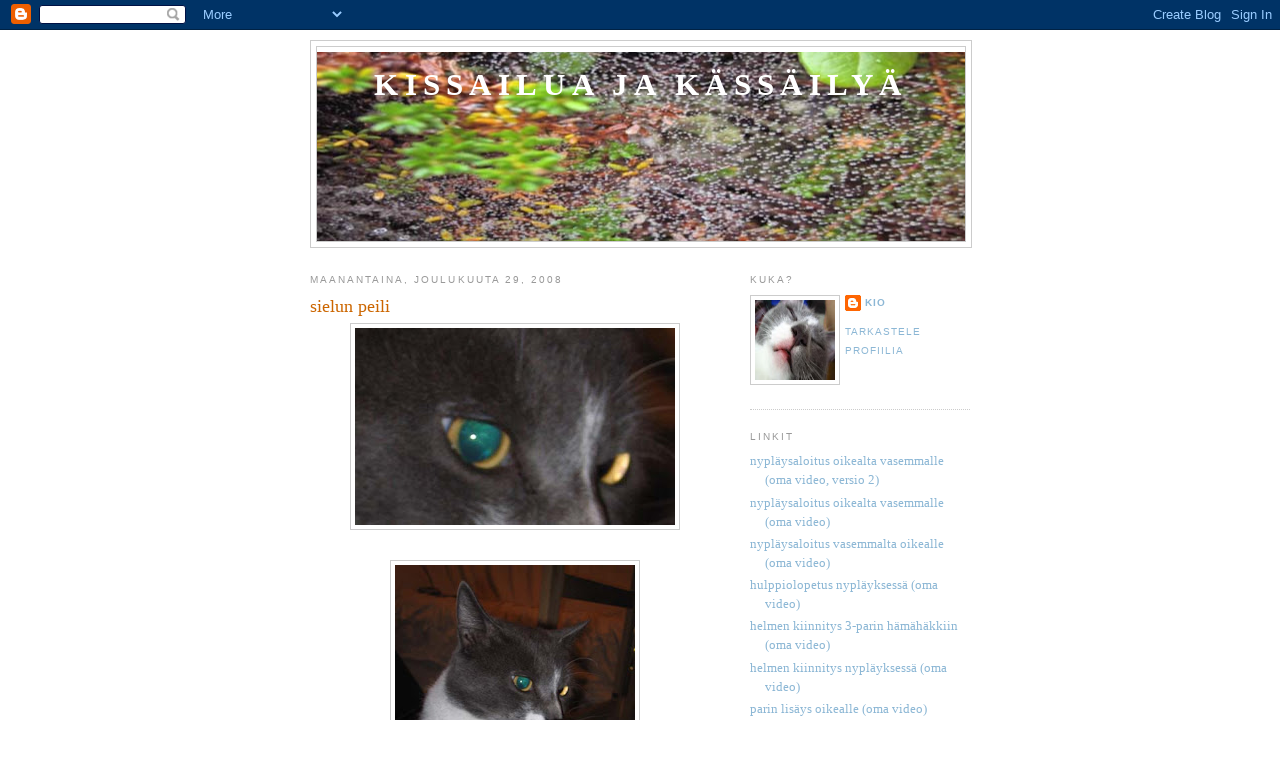

--- FILE ---
content_type: text/html; charset=UTF-8
request_url: https://kio1.blogspot.com/2008/
body_size: 54027
content:
<!DOCTYPE html>
<html dir='ltr'>
<head>
<link href='https://www.blogger.com/static/v1/widgets/2944754296-widget_css_bundle.css' rel='stylesheet' type='text/css'/>
<meta content='text/html; charset=UTF-8' http-equiv='Content-Type'/>
<meta content='blogger' name='generator'/>
<link href='https://kio1.blogspot.com/favicon.ico' rel='icon' type='image/x-icon'/>
<link href='http://kio1.blogspot.com/2008/' rel='canonical'/>
<link rel="alternate" type="application/atom+xml" title="kissailua ja kässäilyä - Atom" href="https://kio1.blogspot.com/feeds/posts/default" />
<link rel="alternate" type="application/rss+xml" title="kissailua ja kässäilyä - RSS" href="https://kio1.blogspot.com/feeds/posts/default?alt=rss" />
<link rel="service.post" type="application/atom+xml" title="kissailua ja kässäilyä - Atom" href="https://www.blogger.com/feeds/5608485388686171651/posts/default" />
<!--Can't find substitution for tag [blog.ieCssRetrofitLinks]-->
<meta content='http://kio1.blogspot.com/2008/' property='og:url'/>
<meta content='kissailua ja kässäilyä' property='og:title'/>
<meta content='' property='og:description'/>
<title>kissailua ja kässäilyä: 2008</title>
<style id='page-skin-1' type='text/css'><!--
/*
-----------------------------------------------
Blogger Template Style
Name:     Minima
Date:     26 Feb 2004
Updated by: Blogger Team
----------------------------------------------- */
/* Use this with templates/template-twocol.html */
body {
background:#ffffff;
margin:0;
color:#333333;
font:x-small Georgia Serif;
font-size/* */:/**/small;
font-size: /**/small;
text-align: center;
}
a:link {
color:#8cb7d5;
text-decoration:none;
}
a:visited {
color:#384956;
text-decoration:none;
}
a:hover {
color:#cc6600;
text-decoration:underline;
}
a img {
border-width:0;
}
/* Header
-----------------------------------------------
*/
#header-wrapper {
width:660px;
margin:0 auto 10px;
border:1px solid #cccccc;
}
#header-inner {
background-position: center;
margin-left: auto;
margin-right: auto;
}
#header {
margin: 5px;
border: 1px solid #cccccc;
text-align: center;
color:#ffffff;
}
#header h1 {
margin:5px 5px 0;
padding:15px 20px .25em;
line-height:1.2em;
text-transform:uppercase;
letter-spacing:.2em;
font: normal bold 242% Georgia, Times, serif;
}
#header a {
color:#ffffff;
text-decoration:none;
}
#header a:hover {
color:#ffffff;
}
#header .description {
margin:0 5px 5px;
padding:0 20px 15px;
max-width:700px;
text-transform:uppercase;
letter-spacing:.2em;
line-height: 1.4em;
font: normal normal 78% 'Trebuchet MS', Trebuchet, Arial, Verdana, Sans-serif;
color: #999999;
}
#header img {
margin-left: auto;
margin-right: auto;
}
/* Outer-Wrapper
----------------------------------------------- */
#outer-wrapper {
width: 660px;
margin:0 auto;
padding:10px;
text-align:left;
font: normal normal 100% Georgia, Serif;
}
#main-wrapper {
width: 410px;
float: left;
word-wrap: break-word; /* fix for long text breaking sidebar float in IE */
overflow: hidden;     /* fix for long non-text content breaking IE sidebar float */
}
#sidebar-wrapper {
width: 220px;
float: right;
word-wrap: break-word; /* fix for long text breaking sidebar float in IE */
overflow: hidden;      /* fix for long non-text content breaking IE sidebar float */
}
/* Headings
----------------------------------------------- */
h2 {
margin:1.5em 0 .75em;
font:normal normal 78% 'Trebuchet MS',Trebuchet,Arial,Verdana,Sans-serif;
line-height: 1.4em;
text-transform:uppercase;
letter-spacing:.2em;
color:#999999;
}
/* Posts
-----------------------------------------------
*/
h2.date-header {
margin:1.5em 0 .5em;
}
.post {
margin:.5em 0 1.5em;
border-bottom:1px dotted #cccccc;
padding-bottom:1.5em;
}
.post h3 {
margin:.25em 0 0;
padding:0 0 4px;
font-size:140%;
font-weight:normal;
line-height:1.4em;
color:#cc6600;
}
.post h3 a, .post h3 a:visited, .post h3 strong {
display:block;
text-decoration:none;
color:#cc6600;
font-weight:normal;
}
.post h3 strong, .post h3 a:hover {
color:#333333;
}
.post-body {
margin:0 0 .75em;
line-height:1.6em;
}
.post-body blockquote {
line-height:1.3em;
}
.post-footer {
margin: .75em 0;
color:#999999;
text-transform:uppercase;
letter-spacing:.1em;
font: normal normal 78% 'Trebuchet MS', Trebuchet, Arial, Verdana, Sans-serif;
line-height: 1.4em;
}
.comment-link {
margin-left:.6em;
}
.post img, table.tr-caption-container {
padding:4px;
border:1px solid #cccccc;
}
.tr-caption-container img {
border: none;
padding: 0;
}
.post blockquote {
margin:1em 20px;
}
.post blockquote p {
margin:.75em 0;
}
/* Comments
----------------------------------------------- */
#comments h4 {
margin:1em 0;
font-weight: bold;
line-height: 1.4em;
text-transform:uppercase;
letter-spacing:.2em;
color: #999999;
}
#comments-block {
margin:1em 0 1.5em;
line-height:1.6em;
}
#comments-block .comment-author {
margin:.5em 0;
}
#comments-block .comment-body {
margin:.25em 0 0;
}
#comments-block .comment-footer {
margin:-.25em 0 2em;
line-height: 1.4em;
text-transform:uppercase;
letter-spacing:.1em;
}
#comments-block .comment-body p {
margin:0 0 .75em;
}
.deleted-comment {
font-style:italic;
color:gray;
}
#blog-pager-newer-link {
float: left;
}
#blog-pager-older-link {
float: right;
}
#blog-pager {
text-align: center;
}
.feed-links {
clear: both;
line-height: 2.5em;
}
/* Sidebar Content
----------------------------------------------- */
.sidebar {
color: #940f04;
line-height: 1.5em;
}
.sidebar ul {
list-style:none;
margin:0 0 0;
padding:0 0 0;
}
.sidebar li {
margin:0;
padding-top:0;
padding-right:0;
padding-bottom:.25em;
padding-left:15px;
text-indent:-15px;
line-height:1.5em;
}
.sidebar .widget, .main .widget {
border-bottom:1px dotted #cccccc;
margin:0 0 1.5em;
padding:0 0 1.5em;
}
.main .Blog {
border-bottom-width: 0;
}
/* Profile
----------------------------------------------- */
.profile-img {
float: left;
margin-top: 0;
margin-right: 5px;
margin-bottom: 5px;
margin-left: 0;
padding: 4px;
border: 1px solid #cccccc;
}
.profile-data {
margin:0;
text-transform:uppercase;
letter-spacing:.1em;
font: normal normal 78% 'Trebuchet MS', Trebuchet, Arial, Verdana, Sans-serif;
color: #999999;
font-weight: bold;
line-height: 1.6em;
}
.profile-datablock {
margin:.5em 0 .5em;
}
.profile-textblock {
margin: 0.5em 0;
line-height: 1.6em;
}
.profile-link {
font: normal normal 78% 'Trebuchet MS', Trebuchet, Arial, Verdana, Sans-serif;
text-transform: uppercase;
letter-spacing: .1em;
}
/* Footer
----------------------------------------------- */
#footer {
width:660px;
clear:both;
margin:0 auto;
padding-top:15px;
line-height: 1.6em;
text-transform:uppercase;
letter-spacing:.1em;
text-align: center;
}

--></style>
<link href='https://www.blogger.com/dyn-css/authorization.css?targetBlogID=5608485388686171651&amp;zx=3cda639f-275e-46f2-9198-f6e3a7b84cb8' media='none' onload='if(media!=&#39;all&#39;)media=&#39;all&#39;' rel='stylesheet'/><noscript><link href='https://www.blogger.com/dyn-css/authorization.css?targetBlogID=5608485388686171651&amp;zx=3cda639f-275e-46f2-9198-f6e3a7b84cb8' rel='stylesheet'/></noscript>
<meta name='google-adsense-platform-account' content='ca-host-pub-1556223355139109'/>
<meta name='google-adsense-platform-domain' content='blogspot.com'/>

</head>
<body>
<div class='navbar section' id='navbar'><div class='widget Navbar' data-version='1' id='Navbar1'><script type="text/javascript">
    function setAttributeOnload(object, attribute, val) {
      if(window.addEventListener) {
        window.addEventListener('load',
          function(){ object[attribute] = val; }, false);
      } else {
        window.attachEvent('onload', function(){ object[attribute] = val; });
      }
    }
  </script>
<div id="navbar-iframe-container"></div>
<script type="text/javascript" src="https://apis.google.com/js/platform.js"></script>
<script type="text/javascript">
      gapi.load("gapi.iframes:gapi.iframes.style.bubble", function() {
        if (gapi.iframes && gapi.iframes.getContext) {
          gapi.iframes.getContext().openChild({
              url: 'https://www.blogger.com/navbar/5608485388686171651?origin\x3dhttps://kio1.blogspot.com',
              where: document.getElementById("navbar-iframe-container"),
              id: "navbar-iframe"
          });
        }
      });
    </script><script type="text/javascript">
(function() {
var script = document.createElement('script');
script.type = 'text/javascript';
script.src = '//pagead2.googlesyndication.com/pagead/js/google_top_exp.js';
var head = document.getElementsByTagName('head')[0];
if (head) {
head.appendChild(script);
}})();
</script>
</div></div>
<div id='outer-wrapper'><div id='wrap2'>
<!-- skip links for text browsers -->
<span id='skiplinks' style='display:none;'>
<a href='#main'>skip to main </a> |
      <a href='#sidebar'>skip to sidebar</a>
</span>
<div id='header-wrapper'>
<div class='header section' id='header'><div class='widget Header' data-version='1' id='Header1'>
<div id="header-inner" style="background-image: url(&quot;//4.bp.blogspot.com/_vckLd8kTYnI/R8GNMz_Jh6I/AAAAAAAAAGk/WTmcjudW2cc/S1600-R/IMG_0326+copy2.jpg&quot;); background-position: left; min-height: 189px; _height: 189px; background-repeat: no-repeat; ">
<div class='titlewrapper' style='background: transparent'>
<h1 class='title' style='background: transparent; border-width: 0px'>
<a href='https://kio1.blogspot.com/'>
kissailua ja kässäilyä
</a>
</h1>
</div>
<div class='descriptionwrapper'>
<p class='description'><span>
</span></p>
</div>
</div>
</div></div>
</div>
<div id='content-wrapper'>
<div id='crosscol-wrapper' style='text-align:center'>
<div class='crosscol no-items section' id='crosscol'></div>
</div>
<div id='main-wrapper'>
<div class='main section' id='main'><div class='widget Blog' data-version='1' id='Blog1'>
<div class='blog-posts hfeed'>

          <div class="date-outer">
        
<h2 class='date-header'><span>maanantaina, joulukuuta 29, 2008</span></h2>

          <div class="date-posts">
        
<div class='post-outer'>
<div class='post hentry uncustomized-post-template' itemprop='blogPost' itemscope='itemscope' itemtype='http://schema.org/BlogPosting'>
<meta content='https://blogger.googleusercontent.com/img/b/R29vZ2xl/AVvXsEg2kTixZJLoVjCYy8l-WWfwcHJFLtDbUv-D5Hqkhz6oOm7pLHiIh-E_oJKesuj7QPw19vjqtXfqi1rBb262eLWH7wLVT7w0fwP-_0GSKVQf86R17BOYZT7S1IzQU58EuZvfszAtcYiLbdg/s320/IMG_5372+copy2.jpg' itemprop='image_url'/>
<meta content='5608485388686171651' itemprop='blogId'/>
<meta content='8179158957635662443' itemprop='postId'/>
<a name='8179158957635662443'></a>
<h3 class='post-title entry-title' itemprop='name'>
<a href='https://kio1.blogspot.com/2008/12/sielun-peili.html'>sielun peili</a>
</h3>
<div class='post-header'>
<div class='post-header-line-1'></div>
</div>
<div class='post-body entry-content' id='post-body-8179158957635662443' itemprop='description articleBody'>
<a href="https://blogger.googleusercontent.com/img/b/R29vZ2xl/AVvXsEg2kTixZJLoVjCYy8l-WWfwcHJFLtDbUv-D5Hqkhz6oOm7pLHiIh-E_oJKesuj7QPw19vjqtXfqi1rBb262eLWH7wLVT7w0fwP-_0GSKVQf86R17BOYZT7S1IzQU58EuZvfszAtcYiLbdg/s1600-h/IMG_5372+copy2.jpg" onblur="try {parent.deselectBloggerImageGracefully();} catch(e) {}"><img alt="" border="0" id="BLOGGER_PHOTO_ID_5285314540205553746" src="https://blogger.googleusercontent.com/img/b/R29vZ2xl/AVvXsEg2kTixZJLoVjCYy8l-WWfwcHJFLtDbUv-D5Hqkhz6oOm7pLHiIh-E_oJKesuj7QPw19vjqtXfqi1rBb262eLWH7wLVT7w0fwP-_0GSKVQf86R17BOYZT7S1IzQU58EuZvfszAtcYiLbdg/s320/IMG_5372+copy2.jpg" style="margin: 0px auto 10px; display: block; text-align: center; cursor: pointer; width: 320px; height: 197px;" /></a><br /><div style="text-align: center;"><a href="https://blogger.googleusercontent.com/img/b/R29vZ2xl/AVvXsEhhmQWbqnVVXYcIcqi-KlL-7wlPQKAJK1eEF2WvcR574eaBgLYt6dl1D7sK_PEC_NwjcsMKtWgeGy-odDIpXNchAa6dVUxkBwsLNOb96VIq2pIneJUh_fdDdyKuSK1xonk3Ac0o04SH2EI/s1600-h/IMG_5372+copy.jpg" onblur="try {parent.deselectBloggerImageGracefully();} catch(e) {}"><img alt="" border="0" id="BLOGGER_PHOTO_ID_5285314420824267890" src="https://blogger.googleusercontent.com/img/b/R29vZ2xl/AVvXsEhhmQWbqnVVXYcIcqi-KlL-7wlPQKAJK1eEF2WvcR574eaBgLYt6dl1D7sK_PEC_NwjcsMKtWgeGy-odDIpXNchAa6dVUxkBwsLNOb96VIq2pIneJUh_fdDdyKuSK1xonk3Ac0o04SH2EI/s320/IMG_5372+copy.jpg" style="margin: 0px auto 10px; display: block; text-align: center; cursor: pointer; width: 240px; height: 320px;" /></a>Nyt tuli jälleen kerran uskomaton sävy Lexan silmiin<br /></div>
<div style='clear: both;'></div>
</div>
<div class='post-footer'>
<div class='post-footer-line post-footer-line-1'>
<span class='post-author vcard'>
Lähettänyt
<span class='fn' itemprop='author' itemscope='itemscope' itemtype='http://schema.org/Person'>
<meta content='https://www.blogger.com/profile/10416977038420348799' itemprop='url'/>
<a class='g-profile' href='https://www.blogger.com/profile/10416977038420348799' rel='author' title='author profile'>
<span itemprop='name'>kio</span>
</a>
</span>
</span>
<span class='post-timestamp'>
klo
<meta content='http://kio1.blogspot.com/2008/12/sielun-peili.html' itemprop='url'/>
<a class='timestamp-link' href='https://kio1.blogspot.com/2008/12/sielun-peili.html' rel='bookmark' title='permanent link'><abbr class='published' itemprop='datePublished' title='2008-12-29T22:38:00+02:00'>22.38</abbr></a>
</span>
<span class='post-comment-link'>
<a class='comment-link' href='https://www.blogger.com/comment/fullpage/post/5608485388686171651/8179158957635662443' onclick='javascript:window.open(this.href, "bloggerPopup", "toolbar=0,location=0,statusbar=1,menubar=0,scrollbars=yes,width=640,height=500"); return false;'>
2 kommenttia:
  </a>
</span>
<span class='post-icons'>
<span class='item-control blog-admin pid-178961946'>
<a href='https://www.blogger.com/post-edit.g?blogID=5608485388686171651&postID=8179158957635662443&from=pencil' title='Muokkaa tekstiä'>
<img alt='' class='icon-action' height='18' src='https://resources.blogblog.com/img/icon18_edit_allbkg.gif' width='18'/>
</a>
</span>
</span>
<div class='post-share-buttons goog-inline-block'>
</div>
</div>
<div class='post-footer-line post-footer-line-2'>
<span class='post-labels'>
Tunnisteet:
<a href='https://kio1.blogspot.com/search/label/kissat' rel='tag'>kissat</a>
</span>
</div>
<div class='post-footer-line post-footer-line-3'>
<span class='post-location'>
</span>
</div>
</div>
</div>
</div>

          </div></div>
        

          <div class="date-outer">
        
<h2 class='date-header'><span>sunnuntaina, joulukuuta 28, 2008</span></h2>

          <div class="date-posts">
        
<div class='post-outer'>
<div class='post hentry uncustomized-post-template' itemprop='blogPost' itemscope='itemscope' itemtype='http://schema.org/BlogPosting'>
<meta content='https://blogger.googleusercontent.com/img/b/R29vZ2xl/AVvXsEhFikpgaA24r2T1719xpwvEOdjHksHCnXDWNZYp7NjpgwLTBRvuhra3R8y5Zo4UkRq7YBRGCN89cqhpWWG1KFIjDvd4m_TzQWIyZUFGDLanlVirle6mMrmdQ1b7SeHQtMvbVTJFCr7YJmE/s320/IMG_5434+copy.jpg' itemprop='image_url'/>
<meta content='5608485388686171651' itemprop='blogId'/>
<meta content='8651346662980259025' itemprop='postId'/>
<a name='8651346662980259025'></a>
<h3 class='post-title entry-title' itemprop='name'>
<a href='https://kio1.blogspot.com/2008/12/auringonpilkahdus.html'>auringonpilkahdus</a>
</h3>
<div class='post-header'>
<div class='post-header-line-1'></div>
</div>
<div class='post-body entry-content' id='post-body-8651346662980259025' itemprop='description articleBody'>
<a href="https://blogger.googleusercontent.com/img/b/R29vZ2xl/AVvXsEhFikpgaA24r2T1719xpwvEOdjHksHCnXDWNZYp7NjpgwLTBRvuhra3R8y5Zo4UkRq7YBRGCN89cqhpWWG1KFIjDvd4m_TzQWIyZUFGDLanlVirle6mMrmdQ1b7SeHQtMvbVTJFCr7YJmE/s1600-h/IMG_5434+copy.jpg" onblur="try {parent.deselectBloggerImageGracefully();} catch(e) {}"><img alt="" border="0" id="BLOGGER_PHOTO_ID_5284827865402527282" src="https://blogger.googleusercontent.com/img/b/R29vZ2xl/AVvXsEhFikpgaA24r2T1719xpwvEOdjHksHCnXDWNZYp7NjpgwLTBRvuhra3R8y5Zo4UkRq7YBRGCN89cqhpWWG1KFIjDvd4m_TzQWIyZUFGDLanlVirle6mMrmdQ1b7SeHQtMvbVTJFCr7YJmE/s320/IMG_5434+copy.jpg" style="margin: 0px auto 10px; display: block; width: 320px; cursor: pointer; height: 240px; text-align: center;" /></a><a href="https://blogger.googleusercontent.com/img/b/R29vZ2xl/AVvXsEhGbZr7-WQ6_kvilcFRc3QBJxkXKMCyo_QX4aJLptTaP6d9ekLxAibd4x-EZ_gyIfyB9N9MrCk1hvd4K0sdgoZclmb4613APLmEDMhXvgBkUHr1BIcLhraZchp-_H4ZV28S_LkULFKoC8s/s1600-h/IMG_5440+copy.jpg" onblur="try {parent.deselectBloggerImageGracefully();} catch(e) {}"><img alt="" border="0" id="BLOGGER_PHOTO_ID_5284827736470804690" src="https://blogger.googleusercontent.com/img/b/R29vZ2xl/AVvXsEhGbZr7-WQ6_kvilcFRc3QBJxkXKMCyo_QX4aJLptTaP6d9ekLxAibd4x-EZ_gyIfyB9N9MrCk1hvd4K0sdgoZclmb4613APLmEDMhXvgBkUHr1BIcLhraZchp-_H4ZV28S_LkULFKoC8s/s320/IMG_5440+copy.jpg" style="margin: 0px auto 10px; display: block; width: 320px; cursor: pointer; height: 240px; text-align: center;" /></a><a href="https://blogger.googleusercontent.com/img/b/R29vZ2xl/AVvXsEj8KIE2wCH8hDGcOZrW84DYRWUePRSaACJAX5GtHWORnIB4rUoceNEMW9TbgWhctdQchiSTYYMaMkKQgJlp042kgnRGQZpv79ruaAieZ_jpLEI-81wUyluW7F7JfehSDe6oHgsylACkTAc/s1600-h/IMG_5444+copy.jpg" onblur="try {parent.deselectBloggerImageGracefully();} catch(e) {}"><img alt="" border="0" id="BLOGGER_PHOTO_ID_5284827563794868514" src="https://blogger.googleusercontent.com/img/b/R29vZ2xl/AVvXsEj8KIE2wCH8hDGcOZrW84DYRWUePRSaACJAX5GtHWORnIB4rUoceNEMW9TbgWhctdQchiSTYYMaMkKQgJlp042kgnRGQZpv79ruaAieZ_jpLEI-81wUyluW7F7JfehSDe6oHgsylACkTAc/s320/IMG_5444+copy.jpg" style="margin: 0px auto 10px; display: block; width: 240px; cursor: pointer; height: 320px; text-align: center;" /></a><a href="https://blogger.googleusercontent.com/img/b/R29vZ2xl/AVvXsEi_AB0vpTkp-2NFlIgfOusOxgGdite_DtU60OGhBVPX7ZxqtF3g3LmtrRJnjC9mRXRoXG_iUT1_mGtCL7U48BojhfSxubvxF1BI5gxCIYYYxexucd9QCBkXdvhyjI2PwZvcbwLxqeTjnFw/s1600-h/IMG_5449+copy.jpg" onblur="try {parent.deselectBloggerImageGracefully();} catch(e) {}"><img alt="" border="0" id="BLOGGER_PHOTO_ID_5284827416806071506" src="https://blogger.googleusercontent.com/img/b/R29vZ2xl/AVvXsEi_AB0vpTkp-2NFlIgfOusOxgGdite_DtU60OGhBVPX7ZxqtF3g3LmtrRJnjC9mRXRoXG_iUT1_mGtCL7U48BojhfSxubvxF1BI5gxCIYYYxexucd9QCBkXdvhyjI2PwZvcbwLxqeTjnFw/s320/IMG_5449+copy.jpg" style="margin: 0px auto 10px; display: block; width: 240px; cursor: pointer; height: 320px; text-align: center;" /></a>
<div style='clear: both;'></div>
</div>
<div class='post-footer'>
<div class='post-footer-line post-footer-line-1'>
<span class='post-author vcard'>
Lähettänyt
<span class='fn' itemprop='author' itemscope='itemscope' itemtype='http://schema.org/Person'>
<meta content='https://www.blogger.com/profile/10416977038420348799' itemprop='url'/>
<a class='g-profile' href='https://www.blogger.com/profile/10416977038420348799' rel='author' title='author profile'>
<span itemprop='name'>kio</span>
</a>
</span>
</span>
<span class='post-timestamp'>
klo
<meta content='http://kio1.blogspot.com/2008/12/auringonpilkahdus.html' itemprop='url'/>
<a class='timestamp-link' href='https://kio1.blogspot.com/2008/12/auringonpilkahdus.html' rel='bookmark' title='permanent link'><abbr class='published' itemprop='datePublished' title='2008-12-28T15:07:00+02:00'>15.07</abbr></a>
</span>
<span class='post-comment-link'>
<a class='comment-link' href='https://www.blogger.com/comment/fullpage/post/5608485388686171651/8651346662980259025' onclick='javascript:window.open(this.href, "bloggerPopup", "toolbar=0,location=0,statusbar=1,menubar=0,scrollbars=yes,width=640,height=500"); return false;'>
2 kommenttia:
  </a>
</span>
<span class='post-icons'>
<span class='item-control blog-admin pid-178961946'>
<a href='https://www.blogger.com/post-edit.g?blogID=5608485388686171651&postID=8651346662980259025&from=pencil' title='Muokkaa tekstiä'>
<img alt='' class='icon-action' height='18' src='https://resources.blogblog.com/img/icon18_edit_allbkg.gif' width='18'/>
</a>
</span>
</span>
<div class='post-share-buttons goog-inline-block'>
</div>
</div>
<div class='post-footer-line post-footer-line-2'>
<span class='post-labels'>
Tunnisteet:
<a href='https://kio1.blogspot.com/search/label/luonto' rel='tag'>luonto</a>,
<a href='https://kio1.blogspot.com/search/label/valokuvaus' rel='tag'>valokuvaus</a>,
<a href='https://kio1.blogspot.com/search/label/yleinen' rel='tag'>yleinen</a>
</span>
</div>
<div class='post-footer-line post-footer-line-3'>
<span class='post-location'>
</span>
</div>
</div>
</div>
</div>

          </div></div>
        

          <div class="date-outer">
        
<h2 class='date-header'><span>lauantaina, joulukuuta 27, 2008</span></h2>

          <div class="date-posts">
        
<div class='post-outer'>
<div class='post hentry uncustomized-post-template' itemprop='blogPost' itemscope='itemscope' itemtype='http://schema.org/BlogPosting'>
<meta content='https://blogger.googleusercontent.com/img/b/R29vZ2xl/AVvXsEgcWJc9jiQCd4NK3vi_E4E2hyphenhyphenOHBRk4ahwaM1GRpROmw8wDffuvqLirT_fQ1Y9Q6jqk2RkmmLdpUuSI_NnzjCni42Rspxm4hv2Ja-Nr22oRyHsO5w95USfggwDa7ztzbwTT5grVlA9PAdc/s200/IMG_5427+copy.jpg' itemprop='image_url'/>
<meta content='5608485388686171651' itemprop='blogId'/>
<meta content='1591801874403538382' itemprop='postId'/>
<a name='1591801874403538382'></a>
<h3 class='post-title entry-title' itemprop='name'>
<a href='https://kio1.blogspot.com/2008/12/pp-invaasio.html'>Pöpä-invaasio</a>
</h3>
<div class='post-header'>
<div class='post-header-line-1'></div>
</div>
<div class='post-body entry-content' id='post-body-1591801874403538382' itemprop='description articleBody'>
<div dir="ltr" style="text-align: left;" trbidi="on">
Jälleen osoitus siitä, että en nykyään tee paljon mitään yhtenä kappaleena.<br />
<a href="https://blogger.googleusercontent.com/img/b/R29vZ2xl/AVvXsEgcWJc9jiQCd4NK3vi_E4E2hyphenhyphenOHBRk4ahwaM1GRpROmw8wDffuvqLirT_fQ1Y9Q6jqk2RkmmLdpUuSI_NnzjCni42Rspxm4hv2Ja-Nr22oRyHsO5w95USfggwDa7ztzbwTT5grVlA9PAdc/s1600-h/IMG_5427+copy.jpg"><img alt="" border="0" id="BLOGGER_PHOTO_ID_5284402478193771010" src="https://blogger.googleusercontent.com/img/b/R29vZ2xl/AVvXsEgcWJc9jiQCd4NK3vi_E4E2hyphenhyphenOHBRk4ahwaM1GRpROmw8wDffuvqLirT_fQ1Y9Q6jqk2RkmmLdpUuSI_NnzjCni42Rspxm4hv2Ja-Nr22oRyHsO5w95USfggwDa7ztzbwTT5grVlA9PAdc/s200/IMG_5427+copy.jpg" style="display: block; height: 200px; margin: 0px auto 10px; text-align: center; width: 166px;" /></a>Mallina kaikissa on <a href="http://www.ullaneule.net/0108/ohjeet_villapopat.html" style="color: #009900;">Villapöpät</a> Ullasta. Puikot 4,0 bambut rennolla kädellä matkien 5.0, jotka mun kokoelmasta vielä puuttuvat. <a href="http://nicefactor.vuodatus.net/" style="color: #cc66cc;">Marsu</a> melkein toi mulle sellaiset, mutta Karnaluksista pääsivät loppumaan.<br />
<div align="justify">
<a href="https://blogger.googleusercontent.com/img/b/R29vZ2xl/AVvXsEhlER_nMq1nzj8KZYW2kXu313WMcx3PYLoXuHsTpNWgz7gAiz0F3nkdsefW5wPQvcYhgDyIopNCkJfPnhCgBFVFmnXhnQFFO74EsAjKVF7lO3G_ZfV1MSB2BOITZzPdg4H1UtgsvYRJrog/s1600-h/IMG_5430+copy.jpg"><img alt="" border="0" id="BLOGGER_PHOTO_ID_5284402320037272578" src="https://blogger.googleusercontent.com/img/b/R29vZ2xl/AVvXsEhlER_nMq1nzj8KZYW2kXu313WMcx3PYLoXuHsTpNWgz7gAiz0F3nkdsefW5wPQvcYhgDyIopNCkJfPnhCgBFVFmnXhnQFFO74EsAjKVF7lO3G_ZfV1MSB2BOITZzPdg4H1UtgsvYRJrog/s200/IMG_5430+copy.jpg" style="display: block; height: 200px; margin: 0px auto 10px; text-align: center; width: 124px;" /></a>Keskimmäisissä käytin kolminkertaista virolaista hahtuvaa, muissa kaksinkertaista. Kolmantena ja alimmaisissa housuissa toisena hahtuvana liukuvärjätty hahtuva, ostin sen useita vuosia sitten Tallinnassa ja nyt koitti sen aika. Tai no joo, vielä puolet eli 100g on jäljellä.. Nämä kahdet alimmat ovat 52s eli suurin koko (paksut pitkät 125g, lyhyet 55g) ja pitkälahkeiset yksiväriset 44s (62g).<br />
<br />
<a href="https://blogger.googleusercontent.com/img/b/R29vZ2xl/AVvXsEjEGHNtmIi8JuNI2HK6nkMyQdLgTDM8SVbdL0w-JhXOHOTXYJJpsdumm_E4AfwFBM_IuiRq-6XNL4URmaG50ayACU0G01bxC0v7z_tpE0opM7xx7INc4W4YeLtFBl3JO6TqltJD12RbK-8/s1600-h/IMG_5408+copy.jpg"><img alt="" border="0" id="BLOGGER_PHOTO_ID_5284402194350943458" src="https://blogger.googleusercontent.com/img/b/R29vZ2xl/AVvXsEjEGHNtmIi8JuNI2HK6nkMyQdLgTDM8SVbdL0w-JhXOHOTXYJJpsdumm_E4AfwFBM_IuiRq-6XNL4URmaG50ayACU0G01bxC0v7z_tpE0opM7xx7INc4W4YeLtFBl3JO6TqltJD12RbK-8/s200/IMG_5408+copy.jpg" style="display: block; height: 200px; margin: 0px auto 10px; text-align: center; width: 163px;" /></a> Lexa oikein innostui villan hajusta, lattialla en saanut yhtään kuvaa ilman häntä.<br />
<a href="https://blogger.googleusercontent.com/img/b/R29vZ2xl/AVvXsEhW1c-NXYCG9GZggq3ujUmlp2g4hSZbBrVGLrThtGAHZJwUEvi2GH-TuLkHgeYkF4Io5QEv3Yx6HmoRL8Nnqad5CeawfiJpVUEZs3Amtz0o0q3j0w8fnXhctf3_ZCJO5KauR6lFuRyRuw4/s1600-h/IMG_5413+copy.jpg"><img alt="" border="0" id="BLOGGER_PHOTO_ID_5284402067042761234" src="https://blogger.googleusercontent.com/img/b/R29vZ2xl/AVvXsEhW1c-NXYCG9GZggq3ujUmlp2g4hSZbBrVGLrThtGAHZJwUEvi2GH-TuLkHgeYkF4Io5QEv3Yx6HmoRL8Nnqad5CeawfiJpVUEZs3Amtz0o0q3j0w8fnXhctf3_ZCJO5KauR6lFuRyRuw4/s200/IMG_5413+copy.jpg" style="display: block; height: 150px; margin: 0px auto 10px; text-align: center; width: 200px;" /></a><a href="https://blogger.googleusercontent.com/img/b/R29vZ2xl/AVvXsEil-dOL3FyIz9kkdvFi53QTcZQCc4iCmX5NQccC71rOTuyxjKg8LmQYt0q98fSyZGeZRdykF7qCIPWKRCeMLR7aDL-TmeJySGah73c5_V4qegVrXrTEv7bfoYsJPcd6_hJ4cgqWCn1GoYM/s1600-h/IMG_5414+copy.jpg"><img alt="" border="0" id="BLOGGER_PHOTO_ID_5284401966095592034" src="https://blogger.googleusercontent.com/img/b/R29vZ2xl/AVvXsEil-dOL3FyIz9kkdvFi53QTcZQCc4iCmX5NQccC71rOTuyxjKg8LmQYt0q98fSyZGeZRdykF7qCIPWKRCeMLR7aDL-TmeJySGah73c5_V4qegVrXrTEv7bfoYsJPcd6_hJ4cgqWCn1GoYM/s200/IMG_5414+copy.jpg" style="display: block; height: 150px; margin: 0px auto 10px; text-align: center; width: 200px;" /></a></div>
</div>
<div style='clear: both;'></div>
</div>
<div class='post-footer'>
<div class='post-footer-line post-footer-line-1'>
<span class='post-author vcard'>
Lähettänyt
<span class='fn' itemprop='author' itemscope='itemscope' itemtype='http://schema.org/Person'>
<meta content='https://www.blogger.com/profile/10416977038420348799' itemprop='url'/>
<a class='g-profile' href='https://www.blogger.com/profile/10416977038420348799' rel='author' title='author profile'>
<span itemprop='name'>kio</span>
</a>
</span>
</span>
<span class='post-timestamp'>
klo
<meta content='http://kio1.blogspot.com/2008/12/pp-invaasio.html' itemprop='url'/>
<a class='timestamp-link' href='https://kio1.blogspot.com/2008/12/pp-invaasio.html' rel='bookmark' title='permanent link'><abbr class='published' itemprop='datePublished' title='2008-12-27T11:20:00+02:00'>11.20</abbr></a>
</span>
<span class='post-comment-link'>
<a class='comment-link' href='https://www.blogger.com/comment/fullpage/post/5608485388686171651/1591801874403538382' onclick='javascript:window.open(this.href, "bloggerPopup", "toolbar=0,location=0,statusbar=1,menubar=0,scrollbars=yes,width=640,height=500"); return false;'>
4 kommenttia:
  </a>
</span>
<span class='post-icons'>
<span class='item-control blog-admin pid-178961946'>
<a href='https://www.blogger.com/post-edit.g?blogID=5608485388686171651&postID=1591801874403538382&from=pencil' title='Muokkaa tekstiä'>
<img alt='' class='icon-action' height='18' src='https://resources.blogblog.com/img/icon18_edit_allbkg.gif' width='18'/>
</a>
</span>
</span>
<div class='post-share-buttons goog-inline-block'>
</div>
</div>
<div class='post-footer-line post-footer-line-2'>
<span class='post-labels'>
Tunnisteet:
<a href='https://kio1.blogspot.com/search/label/housut' rel='tag'>housut</a>,
<a href='https://kio1.blogspot.com/search/label/lastenvaatteet' rel='tag'>lastenvaatteet</a>,
<a href='https://kio1.blogspot.com/search/label/neulomukset' rel='tag'>neulomukset</a>,
<a href='https://kio1.blogspot.com/search/label/valmiit' rel='tag'>valmiit</a>
</span>
</div>
<div class='post-footer-line post-footer-line-3'>
<span class='post-location'>
</span>
</div>
</div>
</div>
</div>

          </div></div>
        

          <div class="date-outer">
        
<h2 class='date-header'><span>perjantaina, joulukuuta 26, 2008</span></h2>

          <div class="date-posts">
        
<div class='post-outer'>
<div class='post hentry uncustomized-post-template' itemprop='blogPost' itemscope='itemscope' itemtype='http://schema.org/BlogPosting'>
<meta content='https://blogger.googleusercontent.com/img/b/R29vZ2xl/AVvXsEg-UvyHdew26zqRfXvd-fR8EjDxj5P1M38oqkM9iKCXY0jrJ0PbQAuHX0RmucxBNJ3tWFfUCiBmkXZULdfN07wHo5G1Xd2H6oy2L9wfrA7iEZB3cgnZRWv2oIazDLVBrS-2s3h9Mm9K2JE/s200/IMG_5424+copy.jpg' itemprop='image_url'/>
<meta content='5608485388686171651' itemprop='blogId'/>
<meta content='2588741758216154916' itemprop='postId'/>
<a name='2588741758216154916'></a>
<h3 class='post-title entry-title' itemprop='name'>
<a href='https://kio1.blogspot.com/2008/12/jatkoa-edelliselle.html'>jatkoa edelliselle</a>
</h3>
<div class='post-header'>
<div class='post-header-line-1'></div>
</div>
<div class='post-body entry-content' id='post-body-2588741758216154916' itemprop='description articleBody'>
<a href="https://blogger.googleusercontent.com/img/b/R29vZ2xl/AVvXsEg-UvyHdew26zqRfXvd-fR8EjDxj5P1M38oqkM9iKCXY0jrJ0PbQAuHX0RmucxBNJ3tWFfUCiBmkXZULdfN07wHo5G1Xd2H6oy2L9wfrA7iEZB3cgnZRWv2oIazDLVBrS-2s3h9Mm9K2JE/s1600-h/IMG_5424+copy.jpg" onblur="try {parent.deselectBloggerImageGracefully();} catch(e) {}"><img alt="" border="0" id="BLOGGER_PHOTO_ID_5284196640768104754" src="https://blogger.googleusercontent.com/img/b/R29vZ2xl/AVvXsEg-UvyHdew26zqRfXvd-fR8EjDxj5P1M38oqkM9iKCXY0jrJ0PbQAuHX0RmucxBNJ3tWFfUCiBmkXZULdfN07wHo5G1Xd2H6oy2L9wfrA7iEZB3cgnZRWv2oIazDLVBrS-2s3h9Mm9K2JE/s200/IMG_5424+copy.jpg" style="margin: 0px auto 10px; display: block; text-align: center; cursor: pointer; width: 156px; height: 200px;" /></a>Tässä välissä löysin "uhrin" kuvaussessioon, ei oikea omistaja mutta kuitenkin.. :)
<div style='clear: both;'></div>
</div>
<div class='post-footer'>
<div class='post-footer-line post-footer-line-1'>
<span class='post-author vcard'>
Lähettänyt
<span class='fn' itemprop='author' itemscope='itemscope' itemtype='http://schema.org/Person'>
<meta content='https://www.blogger.com/profile/10416977038420348799' itemprop='url'/>
<a class='g-profile' href='https://www.blogger.com/profile/10416977038420348799' rel='author' title='author profile'>
<span itemprop='name'>kio</span>
</a>
</span>
</span>
<span class='post-timestamp'>
klo
<meta content='http://kio1.blogspot.com/2008/12/jatkoa-edelliselle.html' itemprop='url'/>
<a class='timestamp-link' href='https://kio1.blogspot.com/2008/12/jatkoa-edelliselle.html' rel='bookmark' title='permanent link'><abbr class='published' itemprop='datePublished' title='2008-12-26T22:20:00+02:00'>22.20</abbr></a>
</span>
<span class='post-comment-link'>
<a class='comment-link' href='https://www.blogger.com/comment/fullpage/post/5608485388686171651/2588741758216154916' onclick='javascript:window.open(this.href, "bloggerPopup", "toolbar=0,location=0,statusbar=1,menubar=0,scrollbars=yes,width=640,height=500"); return false;'>
3 kommenttia:
  </a>
</span>
<span class='post-icons'>
<span class='item-control blog-admin pid-178961946'>
<a href='https://www.blogger.com/post-edit.g?blogID=5608485388686171651&postID=2588741758216154916&from=pencil' title='Muokkaa tekstiä'>
<img alt='' class='icon-action' height='18' src='https://resources.blogblog.com/img/icon18_edit_allbkg.gif' width='18'/>
</a>
</span>
</span>
<div class='post-share-buttons goog-inline-block'>
</div>
</div>
<div class='post-footer-line post-footer-line-2'>
<span class='post-labels'>
Tunnisteet:
<a href='https://kio1.blogspot.com/search/label/neulomukset' rel='tag'>neulomukset</a>,
<a href='https://kio1.blogspot.com/search/label/puserot' rel='tag'>puserot</a>,
<a href='https://kio1.blogspot.com/search/label/valmiit' rel='tag'>valmiit</a>
</span>
</div>
<div class='post-footer-line post-footer-line-3'>
<span class='post-location'>
</span>
</div>
</div>
</div>
</div>
<div class='post-outer'>
<div class='post hentry uncustomized-post-template' itemprop='blogPost' itemscope='itemscope' itemtype='http://schema.org/BlogPosting'>
<meta content='https://blogger.googleusercontent.com/img/b/R29vZ2xl/AVvXsEg6R_L-e4cFRWU9JWmjmz1O8bMm_MrG-a8EDh0odxzVQG1wpaROjD1s8V_myShUP55QRdSXj-Y0-a9pZpAi8PCtK2SueIkaBJb9sUNOlfOgOu8VbC_iUUxhBNIjsb8WJ7PGWDVmjjPVJ3Y/s320/IMG_5378+copy.jpg' itemprop='image_url'/>
<meta content='5608485388686171651' itemprop='blogId'/>
<meta content='5858140680257173196' itemprop='postId'/>
<a name='5858140680257173196'></a>
<h3 class='post-title entry-title' itemprop='name'>
<a href='https://kio1.blogspot.com/2008/12/ribboo-pusero.html'>Ribboo-pusero</a>
</h3>
<div class='post-header'>
<div class='post-header-line-1'></div>
</div>
<div class='post-body entry-content' id='post-body-5858140680257173196' itemprop='description articleBody'>
<div style="text-align: justify;"><a href="https://blogger.googleusercontent.com/img/b/R29vZ2xl/AVvXsEg6R_L-e4cFRWU9JWmjmz1O8bMm_MrG-a8EDh0odxzVQG1wpaROjD1s8V_myShUP55QRdSXj-Y0-a9pZpAi8PCtK2SueIkaBJb9sUNOlfOgOu8VbC_iUUxhBNIjsb8WJ7PGWDVmjjPVJ3Y/s1600-h/IMG_5378+copy.jpg" onblur="try {parent.deselectBloggerImageGracefully();} catch(e) {}"><img alt="" border="0" id="BLOGGER_PHOTO_ID_5284071500180281986" src="https://blogger.googleusercontent.com/img/b/R29vZ2xl/AVvXsEg6R_L-e4cFRWU9JWmjmz1O8bMm_MrG-a8EDh0odxzVQG1wpaROjD1s8V_myShUP55QRdSXj-Y0-a9pZpAi8PCtK2SueIkaBJb9sUNOlfOgOu8VbC_iUUxhBNIjsb8WJ7PGWDVmjjPVJ3Y/s320/IMG_5378+copy.jpg" style="margin: 0px auto 10px; display: block; text-align: center; cursor: pointer; width: 240px; height: 320px;" /></a>Kaikki sai töistä tuollaisen ihanan amarylliksen, aivan ennen joulua kaikki nuput puhkesi kukkaan. Onneksi kissat eivät ole tosta kiinnostuneet.<br /></div><br /><div style="text-align: center;"><a href="https://blogger.googleusercontent.com/img/b/R29vZ2xl/AVvXsEhlWh4K4ycZwOlPY0TV3o4w3_K7nZ-dDbDe5wyOqZ5T93ctGU28RyaiUaFMrlQDjDqxIVNC6UeqbBFo0X8qvmyoHpp6S6dorItOPCHd8vhoZ1HadXIEzmXijr2N9nPr0lhNLJze5WT0VlM/s1600-h/IMG_5418+copy.jpg" onblur="try {parent.deselectBloggerImageGracefully();} catch(e) {}"><img alt="" border="0" id="BLOGGER_PHOTO_ID_5284068316707738722" src="https://blogger.googleusercontent.com/img/b/R29vZ2xl/AVvXsEhlWh4K4ycZwOlPY0TV3o4w3_K7nZ-dDbDe5wyOqZ5T93ctGU28RyaiUaFMrlQDjDqxIVNC6UeqbBFo0X8qvmyoHpp6S6dorItOPCHd8vhoZ1HadXIEzmXijr2N9nPr0lhNLJze5WT0VlM/s320/IMG_5418+copy.jpg" style="margin: 0px auto 10px; display: block; text-align: center; cursor: pointer; width: 297px; height: 320px;" /></a><span style="font-weight: bold;">Malli:</span> Naisen valkoinen pitsipusero Moda 2/2008<br /><span style="font-weight: bold;">Lanka:</span> HjerteGarn Ribboo (50% Bamboo + 50% Soya) 280g<br /><span style="font-weight: bold;">Puikot:</span> 3.5 pyöröt<br /><span style="font-weight: bold;">Fiilis:</span> Jouluinen ja erinomainen<br /></div><br /><div style="text-align: justify;"><a href="http://kio1.blogspot.com/2008/06/arrrggh.html" style="color: rgb(153, 51, 153);">Alkuvaikeuksista</a>  toivuttuani sain tuon kainaloon asti tehtyä. Sittemmin työ oli jäissä muutaman kuukauden ja ennen joulua otin spurtin ja synttärilahja mummille (synttärit viime elokuussa) valmistui! Porvoon neuletapaamisessa sain kaivattu henkistä tukea ja juuri siellä jatkoin neuletta tauon jälkeen. Valmis neule on tosi miellytävä ihoa vasten. Nauhalanka on toisinaan hankala neuloa, jos puikko osuu vierestä, mukaan saattaa tarttua osa langasta ja lopputulos on ruma.</div>
<div style='clear: both;'></div>
</div>
<div class='post-footer'>
<div class='post-footer-line post-footer-line-1'>
<span class='post-author vcard'>
Lähettänyt
<span class='fn' itemprop='author' itemscope='itemscope' itemtype='http://schema.org/Person'>
<meta content='https://www.blogger.com/profile/10416977038420348799' itemprop='url'/>
<a class='g-profile' href='https://www.blogger.com/profile/10416977038420348799' rel='author' title='author profile'>
<span itemprop='name'>kio</span>
</a>
</span>
</span>
<span class='post-timestamp'>
klo
<meta content='http://kio1.blogspot.com/2008/12/ribboo-pusero.html' itemprop='url'/>
<a class='timestamp-link' href='https://kio1.blogspot.com/2008/12/ribboo-pusero.html' rel='bookmark' title='permanent link'><abbr class='published' itemprop='datePublished' title='2008-12-26T14:02:00+02:00'>14.02</abbr></a>
</span>
<span class='post-comment-link'>
<a class='comment-link' href='https://www.blogger.com/comment/fullpage/post/5608485388686171651/5858140680257173196' onclick='javascript:window.open(this.href, "bloggerPopup", "toolbar=0,location=0,statusbar=1,menubar=0,scrollbars=yes,width=640,height=500"); return false;'>
2 kommenttia:
  </a>
</span>
<span class='post-icons'>
<span class='item-control blog-admin pid-178961946'>
<a href='https://www.blogger.com/post-edit.g?blogID=5608485388686171651&postID=5858140680257173196&from=pencil' title='Muokkaa tekstiä'>
<img alt='' class='icon-action' height='18' src='https://resources.blogblog.com/img/icon18_edit_allbkg.gif' width='18'/>
</a>
</span>
</span>
<div class='post-share-buttons goog-inline-block'>
</div>
</div>
<div class='post-footer-line post-footer-line-2'>
<span class='post-labels'>
Tunnisteet:
<a href='https://kio1.blogspot.com/search/label/neulomukset' rel='tag'>neulomukset</a>,
<a href='https://kio1.blogspot.com/search/label/puserot' rel='tag'>puserot</a>,
<a href='https://kio1.blogspot.com/search/label/valmiit' rel='tag'>valmiit</a>
</span>
</div>
<div class='post-footer-line post-footer-line-3'>
<span class='post-location'>
</span>
</div>
</div>
</div>
</div>

          </div></div>
        

          <div class="date-outer">
        
<h2 class='date-header'><span>maanantaina, joulukuuta 22, 2008</span></h2>

          <div class="date-posts">
        
<div class='post-outer'>
<div class='post hentry uncustomized-post-template' itemprop='blogPost' itemscope='itemscope' itemtype='http://schema.org/BlogPosting'>
<meta content='https://blogger.googleusercontent.com/img/b/R29vZ2xl/AVvXsEgoO5O7-J50jx45p8PrPgnTn236VG1c23j9HO7dUb2jdGM_93X-Z2TAua_0obEzAxnJl6mc_htlhGYhuXIXtDwVfv54-viS9hCbjQ6sqgIB9fhwTlgqGwS_PzPJZJWyc8TdWEjhF2lvUK8/s320/figure7sm.jpg' itemprop='image_url'/>
<meta content='5608485388686171651' itemprop='blogId'/>
<meta content='1878050367808925185' itemprop='postId'/>
<a name='1878050367808925185'></a>
<div class='post-header'>
<div class='post-header-line-1'></div>
</div>
<div class='post-body entry-content' id='post-body-1878050367808925185' itemprop='description articleBody'>
<a href="https://blogger.googleusercontent.com/img/b/R29vZ2xl/AVvXsEgoO5O7-J50jx45p8PrPgnTn236VG1c23j9HO7dUb2jdGM_93X-Z2TAua_0obEzAxnJl6mc_htlhGYhuXIXtDwVfv54-viS9hCbjQ6sqgIB9fhwTlgqGwS_PzPJZJWyc8TdWEjhF2lvUK8/s1600-h/figure7sm.jpg" onblur="try {parent.deselectBloggerImageGracefully();} catch(e) {}"><img alt="" border="0" id="BLOGGER_PHOTO_ID_5282688349625892642" src="https://blogger.googleusercontent.com/img/b/R29vZ2xl/AVvXsEgoO5O7-J50jx45p8PrPgnTn236VG1c23j9HO7dUb2jdGM_93X-Z2TAua_0obEzAxnJl6mc_htlhGYhuXIXtDwVfv54-viS9hCbjQ6sqgIB9fhwTlgqGwS_PzPJZJWyc8TdWEjhF2lvUK8/s320/figure7sm.jpg" style="DISPLAY: block; MARGIN: 0px auto 10px; WIDTH: 220px; CURSOR: pointer; HEIGHT: 180px; TEXT-ALIGN: center" /></a><span style="COLOR: rgb(0,153,0)"><span style="COLOR: rgb(255,0,0)"><span style="FONT-WEIGHT: bold"><span style="COLOR: rgb(204,0,0)"><br /></span></span></span></span><div style="TEXT-ALIGN: center"><span style="COLOR: rgb(0,153,0)"><span style="COLOR: rgb(255,0,0)"><span style="FONT-WEIGHT: bold"><span style="COLOR: rgb(204,0,0)">RAUHALLISTA JOULUA JA ONNELLISTA UUTTA VUOTTA 2009!</span></span></span></span><br /></div>
<div style='clear: both;'></div>
</div>
<div class='post-footer'>
<div class='post-footer-line post-footer-line-1'>
<span class='post-author vcard'>
Lähettänyt
<span class='fn' itemprop='author' itemscope='itemscope' itemtype='http://schema.org/Person'>
<meta content='https://www.blogger.com/profile/10416977038420348799' itemprop='url'/>
<a class='g-profile' href='https://www.blogger.com/profile/10416977038420348799' rel='author' title='author profile'>
<span itemprop='name'>kio</span>
</a>
</span>
</span>
<span class='post-timestamp'>
klo
<meta content='http://kio1.blogspot.com/2008/12/rauhallista-joulua-ja-onnellista-uutta.html' itemprop='url'/>
<a class='timestamp-link' href='https://kio1.blogspot.com/2008/12/rauhallista-joulua-ja-onnellista-uutta.html' rel='bookmark' title='permanent link'><abbr class='published' itemprop='datePublished' title='2008-12-22T20:40:00+02:00'>20.40</abbr></a>
</span>
<span class='post-comment-link'>
<a class='comment-link' href='https://www.blogger.com/comment/fullpage/post/5608485388686171651/1878050367808925185' onclick='javascript:window.open(this.href, "bloggerPopup", "toolbar=0,location=0,statusbar=1,menubar=0,scrollbars=yes,width=640,height=500"); return false;'>
13 kommenttia:
  </a>
</span>
<span class='post-icons'>
<span class='item-control blog-admin pid-178961946'>
<a href='https://www.blogger.com/post-edit.g?blogID=5608485388686171651&postID=1878050367808925185&from=pencil' title='Muokkaa tekstiä'>
<img alt='' class='icon-action' height='18' src='https://resources.blogblog.com/img/icon18_edit_allbkg.gif' width='18'/>
</a>
</span>
</span>
<div class='post-share-buttons goog-inline-block'>
</div>
</div>
<div class='post-footer-line post-footer-line-2'>
<span class='post-labels'>
Tunnisteet:
<a href='https://kio1.blogspot.com/search/label/yleinen' rel='tag'>yleinen</a>
</span>
</div>
<div class='post-footer-line post-footer-line-3'>
<span class='post-location'>
</span>
</div>
</div>
</div>
</div>

          </div></div>
        

          <div class="date-outer">
        
<h2 class='date-header'><span>torstaina, joulukuuta 18, 2008</span></h2>

          <div class="date-posts">
        
<div class='post-outer'>
<div class='post hentry uncustomized-post-template' itemprop='blogPost' itemscope='itemscope' itemtype='http://schema.org/BlogPosting'>
<meta content='https://blogger.googleusercontent.com/img/b/R29vZ2xl/AVvXsEhIBG-5vEcssBGNYzZTSGMx5G0wdaWE2pzWd-X4OiTO3GQ-8ogslZZtGEYyobGduVphllqdwv8lf2LZwTuSQ7SCDJ1TzCRYTQgUy1ZM0913OTBf4nWVBdv_kl6rjcVWNjnFPN5Q5Ov5rV0/s320/IMG_2184+copy.jpg' itemprop='image_url'/>
<meta content='5608485388686171651' itemprop='blogId'/>
<meta content='7756586550846551362' itemprop='postId'/>
<a name='7756586550846551362'></a>
<h3 class='post-title entry-title' itemprop='name'>
<a href='https://kio1.blogspot.com/2008/12/joulukortit.html'>Joulukortit</a>
</h3>
<div class='post-header'>
<div class='post-header-line-1'></div>
</div>
<div class='post-body entry-content' id='post-body-7756586550846551362' itemprop='description articleBody'>
Tämännäköiset joulukortit lähtivät tänä vuonna eteenpäin. Kaikki taitavat olla perillä, joten voi julkaista :) Joskus vuosia sitten ollaan tehty M:n kanssa paperia ja nyt vihdoinkin tuli tilaisuus sitä käyttää.<br /><a href="https://blogger.googleusercontent.com/img/b/R29vZ2xl/AVvXsEhIBG-5vEcssBGNYzZTSGMx5G0wdaWE2pzWd-X4OiTO3GQ-8ogslZZtGEYyobGduVphllqdwv8lf2LZwTuSQ7SCDJ1TzCRYTQgUy1ZM0913OTBf4nWVBdv_kl6rjcVWNjnFPN5Q5Ov5rV0/s1600-h/IMG_2184+copy.jpg"><img alt="" border="0" id="BLOGGER_PHOTO_ID_5281195512352531842" src="https://blogger.googleusercontent.com/img/b/R29vZ2xl/AVvXsEhIBG-5vEcssBGNYzZTSGMx5G0wdaWE2pzWd-X4OiTO3GQ-8ogslZZtGEYyobGduVphllqdwv8lf2LZwTuSQ7SCDJ1TzCRYTQgUy1ZM0913OTBf4nWVBdv_kl6rjcVWNjnFPN5Q5Ov5rV0/s320/IMG_2184+copy.jpg" style="DISPLAY: block; MARGIN: 0px auto 10px; WIDTH: 320px; CURSOR: hand; HEIGHT: 240px; TEXT-ALIGN: center" /></a><a href="https://blogger.googleusercontent.com/img/b/R29vZ2xl/AVvXsEjQgGpRxmLp0SR-kIizt4Yv7IQ3K4twtiWWy18Snnu0b52BXdOVJTqjdHlMcWl_6cYogCUhtYmI5VmR-FNa8AmgRkj6l36WxsLqwB9uewxReRgr6rlOwfS0KiuiW6X8v7iRltajg5LacXk/s1600-h/IMG_2181+copy.jpg"><img alt="" border="0" id="BLOGGER_PHOTO_ID_5281195454082044658" src="https://blogger.googleusercontent.com/img/b/R29vZ2xl/AVvXsEjQgGpRxmLp0SR-kIizt4Yv7IQ3K4twtiWWy18Snnu0b52BXdOVJTqjdHlMcWl_6cYogCUhtYmI5VmR-FNa8AmgRkj6l36WxsLqwB9uewxReRgr6rlOwfS0KiuiW6X8v7iRltajg5LacXk/s320/IMG_2181+copy.jpg" style="DISPLAY: block; MARGIN: 0px auto 10px; WIDTH: 320px; CURSOR: hand; HEIGHT: 273px; TEXT-ALIGN: center" /></a>
<div style='clear: both;'></div>
</div>
<div class='post-footer'>
<div class='post-footer-line post-footer-line-1'>
<span class='post-author vcard'>
Lähettänyt
<span class='fn' itemprop='author' itemscope='itemscope' itemtype='http://schema.org/Person'>
<meta content='https://www.blogger.com/profile/10416977038420348799' itemprop='url'/>
<a class='g-profile' href='https://www.blogger.com/profile/10416977038420348799' rel='author' title='author profile'>
<span itemprop='name'>kio</span>
</a>
</span>
</span>
<span class='post-timestamp'>
klo
<meta content='http://kio1.blogspot.com/2008/12/joulukortit.html' itemprop='url'/>
<a class='timestamp-link' href='https://kio1.blogspot.com/2008/12/joulukortit.html' rel='bookmark' title='permanent link'><abbr class='published' itemprop='datePublished' title='2008-12-18T20:14:00+02:00'>20.14</abbr></a>
</span>
<span class='post-comment-link'>
<a class='comment-link' href='https://www.blogger.com/comment/fullpage/post/5608485388686171651/7756586550846551362' onclick='javascript:window.open(this.href, "bloggerPopup", "toolbar=0,location=0,statusbar=1,menubar=0,scrollbars=yes,width=640,height=500"); return false;'>
2 kommenttia:
  </a>
</span>
<span class='post-icons'>
<span class='item-control blog-admin pid-178961946'>
<a href='https://www.blogger.com/post-edit.g?blogID=5608485388686171651&postID=7756586550846551362&from=pencil' title='Muokkaa tekstiä'>
<img alt='' class='icon-action' height='18' src='https://resources.blogblog.com/img/icon18_edit_allbkg.gif' width='18'/>
</a>
</span>
</span>
<div class='post-share-buttons goog-inline-block'>
</div>
</div>
<div class='post-footer-line post-footer-line-2'>
<span class='post-labels'>
Tunnisteet:
<a href='https://kio1.blogspot.com/search/label/askartelu' rel='tag'>askartelu</a>
</span>
</div>
<div class='post-footer-line post-footer-line-3'>
<span class='post-location'>
</span>
</div>
</div>
</div>
</div>

          </div></div>
        

          <div class="date-outer">
        
<h2 class='date-header'><span>sunnuntaina, joulukuuta 14, 2008</span></h2>

          <div class="date-posts">
        
<div class='post-outer'>
<div class='post hentry uncustomized-post-template' itemprop='blogPost' itemscope='itemscope' itemtype='http://schema.org/BlogPosting'>
<meta content='https://blogger.googleusercontent.com/img/b/R29vZ2xl/AVvXsEgEg56oasTwO3w_QCu9lJMoobvcQlotFu2OZC-OoooJle1l3Cdk1QNVndJKQWc9orNm-Fhsgac6fhIaFh4xWWMTrc-xd5UkFQoXDsbwOUypV71PqTWdVMrGz1jYveoKH1hjRUlvG1Cxa6o/s200/IMG_5209+copy.jpg' itemprop='image_url'/>
<meta content='5608485388686171651' itemprop='blogId'/>
<meta content='4657236571091255198' itemprop='postId'/>
<a name='4657236571091255198'></a>
<h3 class='post-title entry-title' itemprop='name'>
<a href='https://kio1.blogspot.com/2008/12/pikkujoulut.html'>pikkujoulut</a>
</h3>
<div class='post-header'>
<div class='post-header-line-1'></div>
</div>
<div class='post-body entry-content' id='post-body-4657236571091255198' itemprop='description articleBody'>
Toissapäiväiseen postaukseen liittyen Lexa kuuntelemassa youtube-kissojen keskustelua :)<br /><div align="justify"><a href="https://blogger.googleusercontent.com/img/b/R29vZ2xl/AVvXsEgEg56oasTwO3w_QCu9lJMoobvcQlotFu2OZC-OoooJle1l3Cdk1QNVndJKQWc9orNm-Fhsgac6fhIaFh4xWWMTrc-xd5UkFQoXDsbwOUypV71PqTWdVMrGz1jYveoKH1hjRUlvG1Cxa6o/s1600-h/IMG_5209+copy.jpg"><img alt="" border="0" id="BLOGGER_PHOTO_ID_5279705317483266226" src="https://blogger.googleusercontent.com/img/b/R29vZ2xl/AVvXsEgEg56oasTwO3w_QCu9lJMoobvcQlotFu2OZC-OoooJle1l3Cdk1QNVndJKQWc9orNm-Fhsgac6fhIaFh4xWWMTrc-xd5UkFQoXDsbwOUypV71PqTWdVMrGz1jYveoKH1hjRUlvG1Cxa6o/s200/IMG_5209+copy.jpg" style="DISPLAY: block; MARGIN: 0px auto 10px; WIDTH: 200px; CURSOR: hand; HEIGHT: 150px; TEXT-ALIGN: center" /></a> Eilen mun luona pidettiin kässäkerhon pikkujoulut ja pari kuvaa mun tekeleistä. Tein sushia, graavilohella, surimilla, katkaravuilla. Jokaisessa oli aina joku näistä kolmesta + joko kurkkua tai avokadoa. Sitten oli riisipalloja eli onigireja T:lle, joka ei pystynyt sushia syömään. Niissä oli palanen kurkkua tai avokadoa. Sitten paistettua salaattia ja misomunakoisoa. Oli hyvää!!<br /><div align="justify"><a href="https://blogger.googleusercontent.com/img/b/R29vZ2xl/AVvXsEjOJqT9ozizkfMC2yhzoYxfKDG6a2JxLje2c9j57t5LlzY0It64AFtinJeKLjl5m6E1D-foml0xAeQ-D6iGPCugFGL4behYK7EvE3XRr7vt9YZu4Ihmn8vibHh9GGFqeAIvvU38xp06yhU/s1600-h/IMG_5211+copy.jpg"><img alt="" border="0" id="BLOGGER_PHOTO_ID_5279705249609350530" src="https://blogger.googleusercontent.com/img/b/R29vZ2xl/AVvXsEjOJqT9ozizkfMC2yhzoYxfKDG6a2JxLje2c9j57t5LlzY0It64AFtinJeKLjl5m6E1D-foml0xAeQ-D6iGPCugFGL4behYK7EvE3XRr7vt9YZu4Ihmn8vibHh9GGFqeAIvvU38xp06yhU/s200/IMG_5211+copy.jpg" style="DISPLAY: block; MARGIN: 0px auto 10px; WIDTH: 200px; CURSOR: hand; HEIGHT: 150px; TEXT-ALIGN: center" /></a> Sitten oli M:n tekemä kääretorttu, juustoja, pikkunaposteltavaa makeata ja lopuksi zuppa inglese. Reseptin olen saanut kaveriltanut sähköpostin mukaan jo 2003, mutta nyt oli eka kerta, kun pääsin kuolausta pidemmälle. Siinä on kakkupohjia, suklaakastiketta, vaniljakiisseliä ja marjoja (mulla kirsikoita, mustikoita, mansikoita ja vadelmia) kerroksittain. Nam! <a href="https://blogger.googleusercontent.com/img/b/R29vZ2xl/AVvXsEjrQQFKFHDZL_LVjmXGMG8ZtVMCk-ng58SqCoGwN_PqouCOk_xJGp9teNLijueRdV1g0B3KnC9e1KgG6ccLP9T7thISB6Ps9wbNTRUofV3RGtowhPNck0IksFVo5bbbv8PHQSKXLjh01-4/s1600-h/IMG_5212+copy.jpg"><img alt="" border="0" id="BLOGGER_PHOTO_ID_5279705174896771698" src="https://blogger.googleusercontent.com/img/b/R29vZ2xl/AVvXsEjrQQFKFHDZL_LVjmXGMG8ZtVMCk-ng58SqCoGwN_PqouCOk_xJGp9teNLijueRdV1g0B3KnC9e1KgG6ccLP9T7thISB6Ps9wbNTRUofV3RGtowhPNck0IksFVo5bbbv8PHQSKXLjh01-4/s200/IMG_5212+copy.jpg" style="DISPLAY: block; MARGIN: 0px auto 10px; WIDTH: 200px; CURSOR: hand; HEIGHT: 132px; TEXT-ALIGN: center" /></a></div></div>Kiitos kaikille seurasta!
<div style='clear: both;'></div>
</div>
<div class='post-footer'>
<div class='post-footer-line post-footer-line-1'>
<span class='post-author vcard'>
Lähettänyt
<span class='fn' itemprop='author' itemscope='itemscope' itemtype='http://schema.org/Person'>
<meta content='https://www.blogger.com/profile/10416977038420348799' itemprop='url'/>
<a class='g-profile' href='https://www.blogger.com/profile/10416977038420348799' rel='author' title='author profile'>
<span itemprop='name'>kio</span>
</a>
</span>
</span>
<span class='post-timestamp'>
klo
<meta content='http://kio1.blogspot.com/2008/12/pikkujoulut.html' itemprop='url'/>
<a class='timestamp-link' href='https://kio1.blogspot.com/2008/12/pikkujoulut.html' rel='bookmark' title='permanent link'><abbr class='published' itemprop='datePublished' title='2008-12-14T19:51:00+02:00'>19.51</abbr></a>
</span>
<span class='post-comment-link'>
<a class='comment-link' href='https://www.blogger.com/comment/fullpage/post/5608485388686171651/4657236571091255198' onclick='javascript:window.open(this.href, "bloggerPopup", "toolbar=0,location=0,statusbar=1,menubar=0,scrollbars=yes,width=640,height=500"); return false;'>
1 kommentti:
  </a>
</span>
<span class='post-icons'>
<span class='item-control blog-admin pid-178961946'>
<a href='https://www.blogger.com/post-edit.g?blogID=5608485388686171651&postID=4657236571091255198&from=pencil' title='Muokkaa tekstiä'>
<img alt='' class='icon-action' height='18' src='https://resources.blogblog.com/img/icon18_edit_allbkg.gif' width='18'/>
</a>
</span>
</span>
<div class='post-share-buttons goog-inline-block'>
</div>
</div>
<div class='post-footer-line post-footer-line-2'>
<span class='post-labels'>
Tunnisteet:
<a href='https://kio1.blogspot.com/search/label/kissat' rel='tag'>kissat</a>,
<a href='https://kio1.blogspot.com/search/label/ruoka' rel='tag'>ruoka</a>
</span>
</div>
<div class='post-footer-line post-footer-line-3'>
<span class='post-location'>
</span>
</div>
</div>
</div>
</div>

          </div></div>
        

          <div class="date-outer">
        
<h2 class='date-header'><span>perjantaina, joulukuuta 12, 2008</span></h2>

          <div class="date-posts">
        
<div class='post-outer'>
<div class='post hentry uncustomized-post-template' itemprop='blogPost' itemscope='itemscope' itemtype='http://schema.org/BlogPosting'>
<meta content='5608485388686171651' itemprop='blogId'/>
<meta content='466550553157374335' itemprop='postId'/>
<a name='466550553157374335'></a>
<h3 class='post-title entry-title' itemprop='name'>
<a href='https://kio1.blogspot.com/2008/12/kissojen-jutustelua.html'>kissojen jutustelua</a>
</h3>
<div class='post-header'>
<div class='post-header-line-1'></div>
</div>
<div class='post-body entry-content' id='post-body-466550553157374335' itemprop='description articleBody'>
<a href="//www.youtube.com/watch?v=z3U0udLH974"><span style="color:#cc0000;">Tässä</span></a> on hauska pätkä missä kissat keskustelee keskenään  ja <a href="//www.youtube.com/watch?v=1JynBEX_kg8&amp;feature=related"><span style="color:#993399;">tässä</span></a>  sama tulkattuna :) Vasemmanpuolimmainen kissa näyttää ihan meidän Lexalta, joka muuten oli kovin kiinnostunut eilen, kun katselin tota videota, kierteli ja kaarteli ja kuunteli tarkkaan. Taisi olla ihan mielenkiintoista keskustelua :)
<div style='clear: both;'></div>
</div>
<div class='post-footer'>
<div class='post-footer-line post-footer-line-1'>
<span class='post-author vcard'>
Lähettänyt
<span class='fn' itemprop='author' itemscope='itemscope' itemtype='http://schema.org/Person'>
<meta content='https://www.blogger.com/profile/10416977038420348799' itemprop='url'/>
<a class='g-profile' href='https://www.blogger.com/profile/10416977038420348799' rel='author' title='author profile'>
<span itemprop='name'>kio</span>
</a>
</span>
</span>
<span class='post-timestamp'>
klo
<meta content='http://kio1.blogspot.com/2008/12/kissojen-jutustelua.html' itemprop='url'/>
<a class='timestamp-link' href='https://kio1.blogspot.com/2008/12/kissojen-jutustelua.html' rel='bookmark' title='permanent link'><abbr class='published' itemprop='datePublished' title='2008-12-12T23:19:00+02:00'>23.19</abbr></a>
</span>
<span class='post-comment-link'>
<a class='comment-link' href='https://www.blogger.com/comment/fullpage/post/5608485388686171651/466550553157374335' onclick='javascript:window.open(this.href, "bloggerPopup", "toolbar=0,location=0,statusbar=1,menubar=0,scrollbars=yes,width=640,height=500"); return false;'>
3 kommenttia:
  </a>
</span>
<span class='post-icons'>
<span class='item-control blog-admin pid-178961946'>
<a href='https://www.blogger.com/post-edit.g?blogID=5608485388686171651&postID=466550553157374335&from=pencil' title='Muokkaa tekstiä'>
<img alt='' class='icon-action' height='18' src='https://resources.blogblog.com/img/icon18_edit_allbkg.gif' width='18'/>
</a>
</span>
</span>
<div class='post-share-buttons goog-inline-block'>
</div>
</div>
<div class='post-footer-line post-footer-line-2'>
<span class='post-labels'>
Tunnisteet:
<a href='https://kio1.blogspot.com/search/label/kissat' rel='tag'>kissat</a>
</span>
</div>
<div class='post-footer-line post-footer-line-3'>
<span class='post-location'>
</span>
</div>
</div>
</div>
</div>

          </div></div>
        

          <div class="date-outer">
        
<h2 class='date-header'><span>torstaina, joulukuuta 11, 2008</span></h2>

          <div class="date-posts">
        
<div class='post-outer'>
<div class='post hentry uncustomized-post-template' itemprop='blogPost' itemscope='itemscope' itemtype='http://schema.org/BlogPosting'>
<meta content='https://blogger.googleusercontent.com/img/b/R29vZ2xl/AVvXsEgjNsvhFaDrnmHFFgG0iehXYoR1YxQO-_1TJUOe5pxeNrfLWIdlje9hD1TSgPda23ZPE1uhKWsClhyphenhyphenkWokHWqDXwe9qmggRObI3tK7eXgE6z0KlA7dYTBp9uQzfpRl-V705ZPwWTCJBEOg/s200/IMG_5203+copy.jpg' itemprop='image_url'/>
<meta content='5608485388686171651' itemprop='blogId'/>
<meta content='4940017271770430760' itemprop='postId'/>
<a name='4940017271770430760'></a>
<h3 class='post-title entry-title' itemprop='name'>
<a href='https://kio1.blogspot.com/2008/12/pipo-ii.html'>Pipo II</a>
</h3>
<div class='post-header'>
<div class='post-header-line-1'></div>
</div>
<div class='post-body entry-content' id='post-body-4940017271770430760' itemprop='description articleBody'>
Mikä siinä on, kun nykyään teen melkein kaikki jutut kaksin kappalein..? Kummallista!<img alt="" border="0" id="BLOGGER_PHOTO_ID_5278521536577040338" src="https://blogger.googleusercontent.com/img/b/R29vZ2xl/AVvXsEgjNsvhFaDrnmHFFgG0iehXYoR1YxQO-_1TJUOe5pxeNrfLWIdlje9hD1TSgPda23ZPE1uhKWsClhyphenhyphenkWokHWqDXwe9qmggRObI3tK7eXgE6z0KlA7dYTBp9uQzfpRl-V705ZPwWTCJBEOg/s200/IMG_5203+copy.jpg" style="DISPLAY: block; MARGIN: 0px auto 10px; WIDTH: 200px; CURSOR: hand; HEIGHT: 178px; TEXT-ALIGN: center" />Nalle lanka ruskeana, ensin meinasin tehdä kokonaan ruskeasta kaksinkertaisena, onneksi heräsin ajoissa siihen ettei sitä riitä, joten lierissä on hernekuukusella värjätty Maija toisena. Yhteensä 102g. 5.0 koukku.<br /><a href="https://blogger.googleusercontent.com/img/b/R29vZ2xl/AVvXsEi0i6GQWoAHGktib3SDy09RILDxXRefQ3h-L5D_iLl8qPBvyWRtTmwF99xC6NSCcnnp7eT4J6qF2PPraBXnkYRMlkC56B3OikoN1dd9frUPcxCG4A9Eo6mGHjarjDzbRcXeomynURD3H-I/s1600-h/IMG_5201+copy.jpg"><img alt="" border="0" id="BLOGGER_PHOTO_ID_5278521433212603298" src="https://blogger.googleusercontent.com/img/b/R29vZ2xl/AVvXsEi0i6GQWoAHGktib3SDy09RILDxXRefQ3h-L5D_iLl8qPBvyWRtTmwF99xC6NSCcnnp7eT4J6qF2PPraBXnkYRMlkC56B3OikoN1dd9frUPcxCG4A9Eo6mGHjarjDzbRcXeomynURD3H-I/s200/IMG_5201+copy.jpg" style="DISPLAY: block; MARGIN: 0px auto 10px; WIDTH: 200px; CURSOR: hand; HEIGHT: 150px; TEXT-ALIGN: center" /></a> Tässä Lexa mallikkaasti näyttää miten nopea on väistelemään.<br /><a href="https://blogger.googleusercontent.com/img/b/R29vZ2xl/AVvXsEilW4icYj0oEL0Jq9jJlh7x21vDaxpcnURe_DfB9cDSmwIbYRZ1XkjT1aW62qtWpPJp8qxc6JsKorOV9HYVj5f2B9zRHat99f-H_sw_RoFiRK5GrjbTNxaHqh6VqDvwqRYj4TvHfFlZNYQ/s1600-h/IMG_5199+copy.jpg"><img alt="" border="0" id="BLOGGER_PHOTO_ID_5278521324407827538" src="https://blogger.googleusercontent.com/img/b/R29vZ2xl/AVvXsEilW4icYj0oEL0Jq9jJlh7x21vDaxpcnURe_DfB9cDSmwIbYRZ1XkjT1aW62qtWpPJp8qxc6JsKorOV9HYVj5f2B9zRHat99f-H_sw_RoFiRK5GrjbTNxaHqh6VqDvwqRYj4TvHfFlZNYQ/s200/IMG_5199+copy.jpg" style="DISPLAY: block; MARGIN: 0px auto 10px; WIDTH: 200px; CURSOR: hand; HEIGHT: 179px; TEXT-ALIGN: center" /></a> Pienenpieni kirjailu päälaella piristämään.
<div style='clear: both;'></div>
</div>
<div class='post-footer'>
<div class='post-footer-line post-footer-line-1'>
<span class='post-author vcard'>
Lähettänyt
<span class='fn' itemprop='author' itemscope='itemscope' itemtype='http://schema.org/Person'>
<meta content='https://www.blogger.com/profile/10416977038420348799' itemprop='url'/>
<a class='g-profile' href='https://www.blogger.com/profile/10416977038420348799' rel='author' title='author profile'>
<span itemprop='name'>kio</span>
</a>
</span>
</span>
<span class='post-timestamp'>
klo
<meta content='http://kio1.blogspot.com/2008/12/pipo-ii.html' itemprop='url'/>
<a class='timestamp-link' href='https://kio1.blogspot.com/2008/12/pipo-ii.html' rel='bookmark' title='permanent link'><abbr class='published' itemprop='datePublished' title='2008-12-11T15:17:00+02:00'>15.17</abbr></a>
</span>
<span class='post-comment-link'>
<a class='comment-link' href='https://www.blogger.com/comment/fullpage/post/5608485388686171651/4940017271770430760' onclick='javascript:window.open(this.href, "bloggerPopup", "toolbar=0,location=0,statusbar=1,menubar=0,scrollbars=yes,width=640,height=500"); return false;'>
3 kommenttia:
  </a>
</span>
<span class='post-icons'>
<span class='item-control blog-admin pid-178961946'>
<a href='https://www.blogger.com/post-edit.g?blogID=5608485388686171651&postID=4940017271770430760&from=pencil' title='Muokkaa tekstiä'>
<img alt='' class='icon-action' height='18' src='https://resources.blogblog.com/img/icon18_edit_allbkg.gif' width='18'/>
</a>
</span>
</span>
<div class='post-share-buttons goog-inline-block'>
</div>
</div>
<div class='post-footer-line post-footer-line-2'>
<span class='post-labels'>
Tunnisteet:
<a href='https://kio1.blogspot.com/search/label/kissat' rel='tag'>kissat</a>,
<a href='https://kio1.blogspot.com/search/label/pipot' rel='tag'>pipot</a>,
<a href='https://kio1.blogspot.com/search/label/valmiit' rel='tag'>valmiit</a>,
<a href='https://kio1.blogspot.com/search/label/virkkaukset' rel='tag'>virkkaukset</a>
</span>
</div>
<div class='post-footer-line post-footer-line-3'>
<span class='post-location'>
</span>
</div>
</div>
</div>
</div>

          </div></div>
        

          <div class="date-outer">
        
<h2 class='date-header'><span>maanantaina, joulukuuta 08, 2008</span></h2>

          <div class="date-posts">
        
<div class='post-outer'>
<div class='post hentry uncustomized-post-template' itemprop='blogPost' itemscope='itemscope' itemtype='http://schema.org/BlogPosting'>
<meta content='https://blogger.googleusercontent.com/img/b/R29vZ2xl/AVvXsEhxXk1H410KJJ-VMX-Rb4uzzPknjKxdiqgFagjvJ4KJxV4PqstY1QNROcZsQ7-CWckNCm9iyqPdhyphenhyphenzh4jPUhRSJ1jHgv4fmRTZwtSQS1pAifGYj1oetwegahSf3YITGQ7Gkppr25RDy-sc/s320/IMG_5178+copy.jpg' itemprop='image_url'/>
<meta content='5608485388686171651' itemprop='blogId'/>
<meta content='2487106571603611353' itemprop='postId'/>
<a name='2487106571603611353'></a>
<h3 class='post-title entry-title' itemprop='name'>
<a href='https://kio1.blogspot.com/2008/12/epsosiaalisuuspipo.html'>epäsosiaalisuuspipo</a>
</h3>
<div class='post-header'>
<div class='post-header-line-1'></div>
</div>
<div class='post-body entry-content' id='post-body-2487106571603611353' itemprop='description articleBody'>
Viime talvena hukkasin tuommoisen samanlaisen, joka oli harmaa ja oli toisenlainen kirjailu. Harmitti niin vietävästi! Siihen aikaan oli mun lemppari. Nyt sain aikaiseksi virkata toisen.<br /><br /><p><a href="https://blogger.googleusercontent.com/img/b/R29vZ2xl/AVvXsEhxXk1H410KJJ-VMX-Rb4uzzPknjKxdiqgFagjvJ4KJxV4PqstY1QNROcZsQ7-CWckNCm9iyqPdhyphenhyphenzh4jPUhRSJ1jHgv4fmRTZwtSQS1pAifGYj1oetwegahSf3YITGQ7Gkppr25RDy-sc/s1600-h/IMG_5178+copy.jpg"><img alt="" border="0" id="BLOGGER_PHOTO_ID_5277461853153512130" src="https://blogger.googleusercontent.com/img/b/R29vZ2xl/AVvXsEhxXk1H410KJJ-VMX-Rb4uzzPknjKxdiqgFagjvJ4KJxV4PqstY1QNROcZsQ7-CWckNCm9iyqPdhyphenhyphenzh4jPUhRSJ1jHgv4fmRTZwtSQS1pAifGYj1oetwegahSf3YITGQ7Gkppr25RDy-sc/s320/IMG_5178+copy.jpg" style="DISPLAY: block; MARGIN: 0px auto 10px; WIDTH: 320px; CURSOR: hand; HEIGHT: 308px; TEXT-ALIGN: center" /></a><a href="https://blogger.googleusercontent.com/img/b/R29vZ2xl/AVvXsEgPb_IUZvF2b4YAuuHWZM-1feGDMw27iHUThtTAAFAz3Qn-PuyVqao_YNN1vx94F8nVNhR3qxsrAgWPRFPTsLtLkOVjFxyrEFM9ckQO58GOczm8KSOHTa0vZp9p5c6kPwm1plsbIjnjOX4/s1600-h/IMG_5177+copy.jpg"><img alt="" border="0" id="BLOGGER_PHOTO_ID_5277461743703402162" src="https://blogger.googleusercontent.com/img/b/R29vZ2xl/AVvXsEgPb_IUZvF2b4YAuuHWZM-1feGDMw27iHUThtTAAFAz3Qn-PuyVqao_YNN1vx94F8nVNhR3qxsrAgWPRFPTsLtLkOVjFxyrEFM9ckQO58GOczm8KSOHTa0vZp9p5c6kPwm1plsbIjnjOX4/s320/IMG_5177+copy.jpg" style="DISPLAY: block; MARGIN: 0px auto 10px; WIDTH: 320px; CURSOR: hand; HEIGHT: 294px; TEXT-ALIGN: center" /></a><a href="https://blogger.googleusercontent.com/img/b/R29vZ2xl/AVvXsEiy0jSUQHAAddNak4mPs5NSDqJ5BmKqw_sDOMR36ko9eyQp3ZWdaXxiiS_awqVkAdMe2GQsOuH2EC_tWrhoV5cHpfLYJ9jwR3KNCZ7cw-7xetx7fzBosronmXUE2OPaLkczCnVGbDzCdis/s1600-h/IMG_5182+copy.jpg"><img alt="" border="0" id="BLOGGER_PHOTO_ID_5277461565290200642" src="https://blogger.googleusercontent.com/img/b/R29vZ2xl/AVvXsEiy0jSUQHAAddNak4mPs5NSDqJ5BmKqw_sDOMR36ko9eyQp3ZWdaXxiiS_awqVkAdMe2GQsOuH2EC_tWrhoV5cHpfLYJ9jwR3KNCZ7cw-7xetx7fzBosronmXUE2OPaLkczCnVGbDzCdis/s320/IMG_5182+copy.jpg" style="DISPLAY: block; MARGIN: 0px auto 10px; WIDTH: 320px; CURSOR: hand; HEIGHT: 295px; TEXT-ALIGN: center" /></a>Lankana on Nalle kaksinkertaisena, tummanharmaa ja ruskea, n. 105g yhteensä. Hopealanka kirjailuun. Koukku 5.0. Perusmalli, missä levennetään aina 6s joka krs:lla. Lierissä ensin taisin lisätä n. joka 10-11s, lisäykset joka toisella kerroksella, sitten vähemmän/kerros mutta edelleen joka toinen kerros. Lierin alle voi piiloutua, hyvä myös myrskyssä, silmälasit pysyy puhtaana.<br />Aamulla istuin terveysasemalla odottamassa vuoroani päivystävälle terveydenhoitajalle ja sain tehtyä aika paljon lieriä.</p><p> Vieressä istuva alkoholisti yritti vääntää jutuntynkää mun käsityöstä, mutta äänettömänä ei oikein onnistunut :)</p>
<div style='clear: both;'></div>
</div>
<div class='post-footer'>
<div class='post-footer-line post-footer-line-1'>
<span class='post-author vcard'>
Lähettänyt
<span class='fn' itemprop='author' itemscope='itemscope' itemtype='http://schema.org/Person'>
<meta content='https://www.blogger.com/profile/10416977038420348799' itemprop='url'/>
<a class='g-profile' href='https://www.blogger.com/profile/10416977038420348799' rel='author' title='author profile'>
<span itemprop='name'>kio</span>
</a>
</span>
</span>
<span class='post-timestamp'>
klo
<meta content='http://kio1.blogspot.com/2008/12/epsosiaalisuuspipo.html' itemprop='url'/>
<a class='timestamp-link' href='https://kio1.blogspot.com/2008/12/epsosiaalisuuspipo.html' rel='bookmark' title='permanent link'><abbr class='published' itemprop='datePublished' title='2008-12-08T18:45:00+02:00'>18.45</abbr></a>
</span>
<span class='post-comment-link'>
<a class='comment-link' href='https://www.blogger.com/comment/fullpage/post/5608485388686171651/2487106571603611353' onclick='javascript:window.open(this.href, "bloggerPopup", "toolbar=0,location=0,statusbar=1,menubar=0,scrollbars=yes,width=640,height=500"); return false;'>
7 kommenttia:
  </a>
</span>
<span class='post-icons'>
<span class='item-control blog-admin pid-178961946'>
<a href='https://www.blogger.com/post-edit.g?blogID=5608485388686171651&postID=2487106571603611353&from=pencil' title='Muokkaa tekstiä'>
<img alt='' class='icon-action' height='18' src='https://resources.blogblog.com/img/icon18_edit_allbkg.gif' width='18'/>
</a>
</span>
</span>
<div class='post-share-buttons goog-inline-block'>
</div>
</div>
<div class='post-footer-line post-footer-line-2'>
<span class='post-labels'>
Tunnisteet:
<a href='https://kio1.blogspot.com/search/label/pipot' rel='tag'>pipot</a>,
<a href='https://kio1.blogspot.com/search/label/valmiit' rel='tag'>valmiit</a>,
<a href='https://kio1.blogspot.com/search/label/virkkaukset' rel='tag'>virkkaukset</a>
</span>
</div>
<div class='post-footer-line post-footer-line-3'>
<span class='post-location'>
</span>
</div>
</div>
</div>
</div>

          </div></div>
        

          <div class="date-outer">
        
<h2 class='date-header'><span>sunnuntaina, joulukuuta 07, 2008</span></h2>

          <div class="date-posts">
        
<div class='post-outer'>
<div class='post hentry uncustomized-post-template' itemprop='blogPost' itemscope='itemscope' itemtype='http://schema.org/BlogPosting'>
<meta content='https://blogger.googleusercontent.com/img/b/R29vZ2xl/AVvXsEh2MHl991gblpMBEeObpZfohK-0YAZ8k2n7ACX0iXbnOv_3CE8RrcjziubrtaC-kI2KKEEEzOmmCRr4CGV_H2cwDu8Jkp6zrOG8hSuvRuH3xn9rEd6lw8OeHjnsBlyEAlUUAj6IotdHSXc/s320/IMG_5157+copy.jpg' itemprop='image_url'/>
<meta content='5608485388686171651' itemprop='blogId'/>
<meta content='4262395909360549324' itemprop='postId'/>
<a name='4262395909360549324'></a>
<h3 class='post-title entry-title' itemprop='name'>
<a href='https://kio1.blogspot.com/2008/12/malli-last-minute-purled-beret-pdf.html'>äänettömyys</a>
</h3>
<div class='post-header'>
<div class='post-header-line-1'></div>
</div>
<div class='post-body entry-content' id='post-body-4262395909360549324' itemprop='description articleBody'>
<a href="https://blogger.googleusercontent.com/img/b/R29vZ2xl/AVvXsEh2MHl991gblpMBEeObpZfohK-0YAZ8k2n7ACX0iXbnOv_3CE8RrcjziubrtaC-kI2KKEEEzOmmCRr4CGV_H2cwDu8Jkp6zrOG8hSuvRuH3xn9rEd6lw8OeHjnsBlyEAlUUAj6IotdHSXc/s1600-h/IMG_5157+copy.jpg"><img alt="" border="0" id="BLOGGER_PHOTO_ID_5277027055919207954" src="https://blogger.googleusercontent.com/img/b/R29vZ2xl/AVvXsEh2MHl991gblpMBEeObpZfohK-0YAZ8k2n7ACX0iXbnOv_3CE8RrcjziubrtaC-kI2KKEEEzOmmCRr4CGV_H2cwDu8Jkp6zrOG8hSuvRuH3xn9rEd6lw8OeHjnsBlyEAlUUAj6IotdHSXc/s320/IMG_5157+copy.jpg" style="margin: 0px auto 10px; display: block; width: 320px; height: 297px; text-align: center;" /></a><a href="https://blogger.googleusercontent.com/img/b/R29vZ2xl/AVvXsEh66DS6DAQI_KKppS9Tbl3xYpE0cha8JegqvowKkUWpbsRsH4CyKIhSP3ojZTNuctF9kbSN2Ob3nHen1-SAkwbrpmHQTjDFja7VuqokPjfnCOy1AUtNmTxJJjCGJ13DL5JDhC8anZO3xmE/s1600-h/IMG_5153+copy.jpg"><img alt="" border="0" id="BLOGGER_PHOTO_ID_5277026959408420258" src="https://blogger.googleusercontent.com/img/b/R29vZ2xl/AVvXsEh66DS6DAQI_KKppS9Tbl3xYpE0cha8JegqvowKkUWpbsRsH4CyKIhSP3ojZTNuctF9kbSN2Ob3nHen1-SAkwbrpmHQTjDFja7VuqokPjfnCOy1AUtNmTxJJjCGJ13DL5JDhC8anZO3xmE/s320/IMG_5153+copy.jpg" style="margin: 0px auto 10px; display: block; width: 320px; height: 270px; text-align: center;" /></a> <strong>Malli:</strong> Last-Minute "Purled" Beret, <a href="http://www.knitandtonic.typepad.com/LastMinutePurledBeret.pdf">PDF-linkki</a> <div align="left"><strong>Lanka:</strong> Gjestalin Bris vajaa kerä + toisena lankana vaaleanpunainen Maija ehkä 40g</div><div align="left"><strong>Puikot:</strong> 4.0 sukkapuikot</div><div></div><div>Äidille tulee, hän valitsi langan mun varastoista. Hitusen isompi tämäkin olisi saanut olla, mutta äiti meinas että kelpaa tommoisena.<br /><br /></div><div> </div><div align="justify">Viikon verran olen ollut flunssassa, mitään muuta ongelmaa ei ole kuin, että ääntä ei tule ja vähän yskää. Nukkuakin olen pystynyt ilman nasolinia. Eilen ei tullut inahdustakaan, tänään pientä ääntä lähtee katkeilevana. Kaikenmaailman höyryä yritän tässä hengitellä, mutta eipä kauheasti vaikuta. Ja töissä sellainen tilanne, ettei pahempaa saumaa sairastella olekaan. Viime vuosina jokainen flunssa on mennyt muutaman päivän nuhan jälkeen suoraa päätä äänihuuliin. Onneksi edellinen kerta olikin viime keväänä. </div>
<div style='clear: both;'></div>
</div>
<div class='post-footer'>
<div class='post-footer-line post-footer-line-1'>
<span class='post-author vcard'>
Lähettänyt
<span class='fn' itemprop='author' itemscope='itemscope' itemtype='http://schema.org/Person'>
<meta content='https://www.blogger.com/profile/10416977038420348799' itemprop='url'/>
<a class='g-profile' href='https://www.blogger.com/profile/10416977038420348799' rel='author' title='author profile'>
<span itemprop='name'>kio</span>
</a>
</span>
</span>
<span class='post-timestamp'>
klo
<meta content='http://kio1.blogspot.com/2008/12/malli-last-minute-purled-beret-pdf.html' itemprop='url'/>
<a class='timestamp-link' href='https://kio1.blogspot.com/2008/12/malli-last-minute-purled-beret-pdf.html' rel='bookmark' title='permanent link'><abbr class='published' itemprop='datePublished' title='2008-12-07T14:38:00+02:00'>14.38</abbr></a>
</span>
<span class='post-comment-link'>
<a class='comment-link' href='https://www.blogger.com/comment/fullpage/post/5608485388686171651/4262395909360549324' onclick='javascript:window.open(this.href, "bloggerPopup", "toolbar=0,location=0,statusbar=1,menubar=0,scrollbars=yes,width=640,height=500"); return false;'>
7 kommenttia:
  </a>
</span>
<span class='post-icons'>
<span class='item-control blog-admin pid-178961946'>
<a href='https://www.blogger.com/post-edit.g?blogID=5608485388686171651&postID=4262395909360549324&from=pencil' title='Muokkaa tekstiä'>
<img alt='' class='icon-action' height='18' src='https://resources.blogblog.com/img/icon18_edit_allbkg.gif' width='18'/>
</a>
</span>
</span>
<div class='post-share-buttons goog-inline-block'>
</div>
</div>
<div class='post-footer-line post-footer-line-2'>
<span class='post-labels'>
Tunnisteet:
<a href='https://kio1.blogspot.com/search/label/neulomukset' rel='tag'>neulomukset</a>,
<a href='https://kio1.blogspot.com/search/label/pipot' rel='tag'>pipot</a>,
<a href='https://kio1.blogspot.com/search/label/valmiit' rel='tag'>valmiit</a>,
<a href='https://kio1.blogspot.com/search/label/yleinen' rel='tag'>yleinen</a>
</span>
</div>
<div class='post-footer-line post-footer-line-3'>
<span class='post-location'>
</span>
</div>
</div>
</div>
</div>

          </div></div>
        

          <div class="date-outer">
        
<h2 class='date-header'><span>tiistaina, joulukuuta 02, 2008</span></h2>

          <div class="date-posts">
        
<div class='post-outer'>
<div class='post hentry uncustomized-post-template' itemprop='blogPost' itemscope='itemscope' itemtype='http://schema.org/BlogPosting'>
<meta content='https://blogger.googleusercontent.com/img/b/R29vZ2xl/AVvXsEj23GPfxsvio4NjEe9l3mmqPSPWPlOnrRCKE6sMRJcVaUJpUSfS29nM7S0t41Y7m6Ne9ambHzj58QAaKtwXefok4J1_wBtww8mE0DJ69q4T_wLHtQi0kJ1hsE8tTyU4JPTGiDxn1wOGnJo/s320/IMG_5139+copy.jpg' itemprop='image_url'/>
<meta content='5608485388686171651' itemprop='blogId'/>
<meta content='5978713261349201580' itemprop='postId'/>
<a name='5978713261349201580'></a>
<h3 class='post-title entry-title' itemprop='name'>
<a href='https://kio1.blogspot.com/2008/12/rinsessa-sukat.html'>rinsessa-sukat vastasyntyneelle</a>
</h3>
<div class='post-header'>
<div class='post-header-line-1'></div>
</div>
<div class='post-body entry-content' id='post-body-5978713261349201580' itemprop='description articleBody'>
<div align="justify">Kauan mä näitäkin olen neulonut, varmaankin pari viikkoa ovat kulkeneet aina mukana kassissa, mutta vihdoinkin ovat valmiit! </div><div align="justify"><a href="https://blogger.googleusercontent.com/img/b/R29vZ2xl/AVvXsEj23GPfxsvio4NjEe9l3mmqPSPWPlOnrRCKE6sMRJcVaUJpUSfS29nM7S0t41Y7m6Ne9ambHzj58QAaKtwXefok4J1_wBtww8mE0DJ69q4T_wLHtQi0kJ1hsE8tTyU4JPTGiDxn1wOGnJo/s1600-h/IMG_5139+copy.jpg"><img alt="" border="0" id="BLOGGER_PHOTO_ID_5275273847318111890" src="https://blogger.googleusercontent.com/img/b/R29vZ2xl/AVvXsEj23GPfxsvio4NjEe9l3mmqPSPWPlOnrRCKE6sMRJcVaUJpUSfS29nM7S0t41Y7m6Ne9ambHzj58QAaKtwXefok4J1_wBtww8mE0DJ69q4T_wLHtQi0kJ1hsE8tTyU4JPTGiDxn1wOGnJo/s320/IMG_5139+copy.jpg" style="margin: 0px auto 10px; display: block; width: 320px; height: 218px; text-align: center;" /></a> Mallikuvio Rinsessa-sarjasta (esim. <a href="http://www.ullaneule.net/0308/ohjeet_rinsessa.html"><span style="color: rgb(51, 204, 0);">pipo ja kauluri uudessa Ullassa</span></a>), muuten peruskantapää. Yritin alkuun tiimalasikantapäätä ensimmäistä kertaa, mutta tuli liiaksi reikiä, joten sai purkutuomion ja turvaudin tuttuun ja turvalliseen... Joku toinen kerta sitten. Lankana tänä kesänä koolaidaittu Maija, 2.5mm sukkapuikot, 40s yhteensä. </div>
<div style='clear: both;'></div>
</div>
<div class='post-footer'>
<div class='post-footer-line post-footer-line-1'>
<span class='post-author vcard'>
Lähettänyt
<span class='fn' itemprop='author' itemscope='itemscope' itemtype='http://schema.org/Person'>
<meta content='https://www.blogger.com/profile/10416977038420348799' itemprop='url'/>
<a class='g-profile' href='https://www.blogger.com/profile/10416977038420348799' rel='author' title='author profile'>
<span itemprop='name'>kio</span>
</a>
</span>
</span>
<span class='post-timestamp'>
klo
<meta content='http://kio1.blogspot.com/2008/12/rinsessa-sukat.html' itemprop='url'/>
<a class='timestamp-link' href='https://kio1.blogspot.com/2008/12/rinsessa-sukat.html' rel='bookmark' title='permanent link'><abbr class='published' itemprop='datePublished' title='2008-12-02T21:16:00+02:00'>21.16</abbr></a>
</span>
<span class='post-comment-link'>
<a class='comment-link' href='https://www.blogger.com/comment/fullpage/post/5608485388686171651/5978713261349201580' onclick='javascript:window.open(this.href, "bloggerPopup", "toolbar=0,location=0,statusbar=1,menubar=0,scrollbars=yes,width=640,height=500"); return false;'>
3 kommenttia:
  </a>
</span>
<span class='post-icons'>
<span class='item-control blog-admin pid-178961946'>
<a href='https://www.blogger.com/post-edit.g?blogID=5608485388686171651&postID=5978713261349201580&from=pencil' title='Muokkaa tekstiä'>
<img alt='' class='icon-action' height='18' src='https://resources.blogblog.com/img/icon18_edit_allbkg.gif' width='18'/>
</a>
</span>
</span>
<div class='post-share-buttons goog-inline-block'>
</div>
</div>
<div class='post-footer-line post-footer-line-2'>
<span class='post-labels'>
Tunnisteet:
<a href='https://kio1.blogspot.com/search/label/lastenvaatteet' rel='tag'>lastenvaatteet</a>,
<a href='https://kio1.blogspot.com/search/label/neulomukset' rel='tag'>neulomukset</a>,
<a href='https://kio1.blogspot.com/search/label/sukat' rel='tag'>sukat</a>,
<a href='https://kio1.blogspot.com/search/label/valmiit' rel='tag'>valmiit</a>
</span>
</div>
<div class='post-footer-line post-footer-line-3'>
<span class='post-location'>
</span>
</div>
</div>
</div>
</div>

          </div></div>
        

          <div class="date-outer">
        
<h2 class='date-header'><span>maanantaina, joulukuuta 01, 2008</span></h2>

          <div class="date-posts">
        
<div class='post-outer'>
<div class='post hentry uncustomized-post-template' itemprop='blogPost' itemscope='itemscope' itemtype='http://schema.org/BlogPosting'>
<meta content='5608485388686171651' itemprop='blogId'/>
<meta content='881785487903704198' itemprop='postId'/>
<a name='881785487903704198'></a>
<h3 class='post-title entry-title' itemprop='name'>
<a href='https://kio1.blogspot.com/2008/12/knotions-lehti.html'>Knotions -lehti</a>
</h3>
<div class='post-header'>
<div class='post-header-line-1'></div>
</div>
<div class='post-body entry-content' id='post-body-881785487903704198' itemprop='description articleBody'>
<a href="http://knotions.com/issues/winter_2008/patterns.aspx"><span style="color:#cc33cc;">Tässä</span></a> on uusi numero Knotionsia, siinäkin on suomalaisen suunnittelijan Kristel Nybergin lapasmalli. En tarkemmin tiedä, koska on ilmestynyt, mutta en ole aiemmin nähnyt. Useampi kiva malli, käykääpä tutustumassa.<br /><br />Ja, jos joku ei vielä tiedä, niin uusin <a href="http://www.ullaneule.net/0308/index.html"><span style="color:#ff9900;">Ulla</span></a> on myös ilmestynyt. Siinäkin paljon toteuttamiskelpoisia malleja!<br /><br />Ja muutama päivä sitten posti toi <a href="http://www.bookdepository.co.uk/WEBSITE/WWW/WEBPAGES/showbook.php?id=1596680326"><span style="color:#3333ff;">Favorite Socks -kirjan</span></a>, Bookdepository jälleen asialla
<div style='clear: both;'></div>
</div>
<div class='post-footer'>
<div class='post-footer-line post-footer-line-1'>
<span class='post-author vcard'>
Lähettänyt
<span class='fn' itemprop='author' itemscope='itemscope' itemtype='http://schema.org/Person'>
<meta content='https://www.blogger.com/profile/10416977038420348799' itemprop='url'/>
<a class='g-profile' href='https://www.blogger.com/profile/10416977038420348799' rel='author' title='author profile'>
<span itemprop='name'>kio</span>
</a>
</span>
</span>
<span class='post-timestamp'>
klo
<meta content='http://kio1.blogspot.com/2008/12/knotions-lehti.html' itemprop='url'/>
<a class='timestamp-link' href='https://kio1.blogspot.com/2008/12/knotions-lehti.html' rel='bookmark' title='permanent link'><abbr class='published' itemprop='datePublished' title='2008-12-01T17:41:00+02:00'>17.41</abbr></a>
</span>
<span class='post-comment-link'>
<a class='comment-link' href='https://www.blogger.com/comment/fullpage/post/5608485388686171651/881785487903704198' onclick='javascript:window.open(this.href, "bloggerPopup", "toolbar=0,location=0,statusbar=1,menubar=0,scrollbars=yes,width=640,height=500"); return false;'>
Ei kommentteja:
  </a>
</span>
<span class='post-icons'>
<span class='item-control blog-admin pid-178961946'>
<a href='https://www.blogger.com/post-edit.g?blogID=5608485388686171651&postID=881785487903704198&from=pencil' title='Muokkaa tekstiä'>
<img alt='' class='icon-action' height='18' src='https://resources.blogblog.com/img/icon18_edit_allbkg.gif' width='18'/>
</a>
</span>
</span>
<div class='post-share-buttons goog-inline-block'>
</div>
</div>
<div class='post-footer-line post-footer-line-2'>
<span class='post-labels'>
Tunnisteet:
<a href='https://kio1.blogspot.com/search/label/ostokset' rel='tag'>ostokset</a>,
<a href='https://kio1.blogspot.com/search/label/yleinen' rel='tag'>yleinen</a>
</span>
</div>
<div class='post-footer-line post-footer-line-3'>
<span class='post-location'>
</span>
</div>
</div>
</div>
</div>

          </div></div>
        

          <div class="date-outer">
        
<h2 class='date-header'><span>sunnuntaina, marraskuuta 30, 2008</span></h2>

          <div class="date-posts">
        
<div class='post-outer'>
<div class='post hentry uncustomized-post-template' itemprop='blogPost' itemscope='itemscope' itemtype='http://schema.org/BlogPosting'>
<meta content='https://blogger.googleusercontent.com/img/b/R29vZ2xl/AVvXsEjabmz_1LNLBhGvmls5WfMXlYzGAZ7INttZdzGb0lGhO87Uhp_doPVNtxv60izSmoAr_cxWbPyIsSAl5i_B3eTNgXrqTSLEdQ86woK4xRGSgQdpwB5N9JmjJv3Pu8WRc7X6DFgs_Ds7Snw/s320/IMG_5137+copy.jpg' itemprop='image_url'/>
<meta content='5608485388686171651' itemprop='blogId'/>
<meta content='927893468560443931' itemprop='postId'/>
<a name='927893468560443931'></a>
<h3 class='post-title entry-title' itemprop='name'>
<a href='https://kio1.blogspot.com/2008/11/muutama-kortti-lis.html'>muutama kortti lisää</a>
</h3>
<div class='post-header'>
<div class='post-header-line-1'></div>
</div>
<div class='post-body entry-content' id='post-body-927893468560443931' itemprop='description articleBody'>
Samaan syssyyn tuli tehtyä muutama lumitähti lisää.<br /><a href="https://blogger.googleusercontent.com/img/b/R29vZ2xl/AVvXsEjabmz_1LNLBhGvmls5WfMXlYzGAZ7INttZdzGb0lGhO87Uhp_doPVNtxv60izSmoAr_cxWbPyIsSAl5i_B3eTNgXrqTSLEdQ86woK4xRGSgQdpwB5N9JmjJv3Pu8WRc7X6DFgs_Ds7Snw/s1600-h/IMG_5137+copy.jpg"><img alt="" border="0" id="BLOGGER_PHOTO_ID_5274452456584990066" src="https://blogger.googleusercontent.com/img/b/R29vZ2xl/AVvXsEjabmz_1LNLBhGvmls5WfMXlYzGAZ7INttZdzGb0lGhO87Uhp_doPVNtxv60izSmoAr_cxWbPyIsSAl5i_B3eTNgXrqTSLEdQ86woK4xRGSgQdpwB5N9JmjJv3Pu8WRc7X6DFgs_Ds7Snw/s320/IMG_5137+copy.jpg" style="DISPLAY: block; MARGIN: 0px auto 10px; WIDTH: 320px; CURSOR: hand; HEIGHT: 276px; TEXT-ALIGN: center" /></a>
<div style='clear: both;'></div>
</div>
<div class='post-footer'>
<div class='post-footer-line post-footer-line-1'>
<span class='post-author vcard'>
Lähettänyt
<span class='fn' itemprop='author' itemscope='itemscope' itemtype='http://schema.org/Person'>
<meta content='https://www.blogger.com/profile/10416977038420348799' itemprop='url'/>
<a class='g-profile' href='https://www.blogger.com/profile/10416977038420348799' rel='author' title='author profile'>
<span itemprop='name'>kio</span>
</a>
</span>
</span>
<span class='post-timestamp'>
klo
<meta content='http://kio1.blogspot.com/2008/11/muutama-kortti-lis.html' itemprop='url'/>
<a class='timestamp-link' href='https://kio1.blogspot.com/2008/11/muutama-kortti-lis.html' rel='bookmark' title='permanent link'><abbr class='published' itemprop='datePublished' title='2008-11-30T16:07:00+02:00'>16.07</abbr></a>
</span>
<span class='post-comment-link'>
<a class='comment-link' href='https://www.blogger.com/comment/fullpage/post/5608485388686171651/927893468560443931' onclick='javascript:window.open(this.href, "bloggerPopup", "toolbar=0,location=0,statusbar=1,menubar=0,scrollbars=yes,width=640,height=500"); return false;'>
2 kommenttia:
  </a>
</span>
<span class='post-icons'>
<span class='item-control blog-admin pid-178961946'>
<a href='https://www.blogger.com/post-edit.g?blogID=5608485388686171651&postID=927893468560443931&from=pencil' title='Muokkaa tekstiä'>
<img alt='' class='icon-action' height='18' src='https://resources.blogblog.com/img/icon18_edit_allbkg.gif' width='18'/>
</a>
</span>
</span>
<div class='post-share-buttons goog-inline-block'>
</div>
</div>
<div class='post-footer-line post-footer-line-2'>
<span class='post-labels'>
Tunnisteet:
<a href='https://kio1.blogspot.com/search/label/askartelu' rel='tag'>askartelu</a>
</span>
</div>
<div class='post-footer-line post-footer-line-3'>
<span class='post-location'>
</span>
</div>
</div>
</div>
</div>

          </div></div>
        

          <div class="date-outer">
        
<h2 class='date-header'><span>lauantaina, marraskuuta 29, 2008</span></h2>

          <div class="date-posts">
        
<div class='post-outer'>
<div class='post hentry uncustomized-post-template' itemprop='blogPost' itemscope='itemscope' itemtype='http://schema.org/BlogPosting'>
<meta content='https://blogger.googleusercontent.com/img/b/R29vZ2xl/AVvXsEhXACtRJoTOVC-krBhQM0oelzB8OxFi2jIvaQSyOO1sq85cqmtL003g6buNnF1wJN4JpARxdq0R6hnZUMm3eAN1-aCmWE6Ba9fkrW4HW3Z7eAW9M61iEUAHtMxU1GABzoAwSLVkIfI_zW4/s320/IMG_5130+copy.jpg' itemprop='image_url'/>
<meta content='5608485388686171651' itemprop='blogId'/>
<meta content='2949076239175446090' itemprop='postId'/>
<a name='2949076239175446090'></a>
<h3 class='post-title entry-title' itemprop='name'>
<a href='https://kio1.blogspot.com/2008/11/joulukortit-ja-joulumyyjiset.html'>joulukortit ja joulumyyjäiset</a>
</h3>
<div class='post-header'>
<div class='post-header-line-1'></div>
</div>
<div class='post-body entry-content' id='post-body-2949076239175446090' itemprop='description articleBody'>
<div align="justify">Käväisin aamulla Helsinki Fashion Housen ystävämyynnissä. Lankaa en ostanut ollenkaan. Koska Ogelin lankamyymälän ja Housen Nordian omistaja ovat sama henkilö, myynti on ilmeisesti keskittynyt Ogeliin, eli valikoima tänään oli suppea ja esim. Maija oli kalliimpaa kuin aiemmin. Ostin sieltä merino-silkki-aluspaidan ja housut. Muutamat sukat ostin, menin lankaan ja ostin kiristämättömät sukat, lupaus kiristämättömyydestä piti täysin, mutta kas vaan rullasivat niin mukavasti kengässä, että parin sadan metrin kävelyn päästä kantapää paljastui. . Sitten ostin 3 treenipaitaa Davidilta, ja siinä mun ostokset olikin. Paljon kivoja vaatteita olisi ollut, mutta siinä ryysiksessä ei pysty keskittymään eikä sovittamaan. Käytiin sitten Taikin joulumyyjäisissä, sieltä en ostanut mitään. Hyötykasviyhdistyksen myyjäisissä ostin taatelikakun, joka oli tosi hyvä. </div><a href="http://amanblogi.blogspot.com/2008/11/haarukkkapitsi-thtisilmukoita-ja.html"><img alt="" border="0" id="BLOGGER_PHOTO_ID_5274191468927791170" src="https://blogger.googleusercontent.com/img/b/R29vZ2xl/AVvXsEhXACtRJoTOVC-krBhQM0oelzB8OxFi2jIvaQSyOO1sq85cqmtL003g6buNnF1wJN4JpARxdq0R6hnZUMm3eAN1-aCmWE6Ba9fkrW4HW3Z7eAW9M61iEUAHtMxU1GABzoAwSLVkIfI_zW4/s320/IMG_5130+copy.jpg" style="DISPLAY: block; MARGIN: 0px auto 10px; WIDTH: 320px; CURSOR: hand; HEIGHT: 240px; TEXT-ALIGN: center" /><span style="color:#ff6600;"> Aman blogista</span></a> sain vinkin noihin vihreisiin 2-osaisiin kortteihin, siellä on tulossa todella hienoja kortteja!<br /><div><a href="https://blogger.googleusercontent.com/img/b/R29vZ2xl/AVvXsEhLhNrXPDuSZLLCVvyyJRldnUFQPjrvLqgVo-_Y3nxlVbP8jg_DNpi3MTxS9rkw9AAQc2FHGeACFF2G2Wc9yffYz0D3j4CuLcfC31sUpNQDo1_d4Um2mn1NDTDkAtI29_XtfV21a2gtIgI/s1600-h/IMG_5134+copy.jpg"><img alt="" border="0" id="BLOGGER_PHOTO_ID_5274191376707500386" src="https://blogger.googleusercontent.com/img/b/R29vZ2xl/AVvXsEhLhNrXPDuSZLLCVvyyJRldnUFQPjrvLqgVo-_Y3nxlVbP8jg_DNpi3MTxS9rkw9AAQc2FHGeACFF2G2Wc9yffYz0D3j4CuLcfC31sUpNQDo1_d4Um2mn1NDTDkAtI29_XtfV21a2gtIgI/s320/IMG_5134+copy.jpg" style="DISPLAY: block; MARGIN: 0px auto 10px; WIDTH: 320px; CURSOR: hand; HEIGHT: 268px; TEXT-ALIGN: center" /></a></div>
<div style='clear: both;'></div>
</div>
<div class='post-footer'>
<div class='post-footer-line post-footer-line-1'>
<span class='post-author vcard'>
Lähettänyt
<span class='fn' itemprop='author' itemscope='itemscope' itemtype='http://schema.org/Person'>
<meta content='https://www.blogger.com/profile/10416977038420348799' itemprop='url'/>
<a class='g-profile' href='https://www.blogger.com/profile/10416977038420348799' rel='author' title='author profile'>
<span itemprop='name'>kio</span>
</a>
</span>
</span>
<span class='post-timestamp'>
klo
<meta content='http://kio1.blogspot.com/2008/11/joulukortit-ja-joulumyyjiset.html' itemprop='url'/>
<a class='timestamp-link' href='https://kio1.blogspot.com/2008/11/joulukortit-ja-joulumyyjiset.html' rel='bookmark' title='permanent link'><abbr class='published' itemprop='datePublished' title='2008-11-29T23:14:00+02:00'>23.14</abbr></a>
</span>
<span class='post-comment-link'>
<a class='comment-link' href='https://www.blogger.com/comment/fullpage/post/5608485388686171651/2949076239175446090' onclick='javascript:window.open(this.href, "bloggerPopup", "toolbar=0,location=0,statusbar=1,menubar=0,scrollbars=yes,width=640,height=500"); return false;'>
8 kommenttia:
  </a>
</span>
<span class='post-icons'>
<span class='item-control blog-admin pid-178961946'>
<a href='https://www.blogger.com/post-edit.g?blogID=5608485388686171651&postID=2949076239175446090&from=pencil' title='Muokkaa tekstiä'>
<img alt='' class='icon-action' height='18' src='https://resources.blogblog.com/img/icon18_edit_allbkg.gif' width='18'/>
</a>
</span>
</span>
<div class='post-share-buttons goog-inline-block'>
</div>
</div>
<div class='post-footer-line post-footer-line-2'>
<span class='post-labels'>
Tunnisteet:
<a href='https://kio1.blogspot.com/search/label/askartelu' rel='tag'>askartelu</a>,
<a href='https://kio1.blogspot.com/search/label/ostokset' rel='tag'>ostokset</a>
</span>
</div>
<div class='post-footer-line post-footer-line-3'>
<span class='post-location'>
</span>
</div>
</div>
</div>
</div>

          </div></div>
        

          <div class="date-outer">
        
<h2 class='date-header'><span>keskiviikkona, marraskuuta 26, 2008</span></h2>

          <div class="date-posts">
        
<div class='post-outer'>
<div class='post hentry uncustomized-post-template' itemprop='blogPost' itemscope='itemscope' itemtype='http://schema.org/BlogPosting'>
<meta content='https://blogger.googleusercontent.com/img/b/R29vZ2xl/AVvXsEg-KMYcmfAss7d2bWGv2EGQ9flpHjYK7wSB4SeZb4DsCTmU55C0nD0IkSpnKf3hSidqL45lTMjo6_ZlxoOkdq5FyvMaei1exms8JPbPd7lvf74W8uh5a0nalvmuhFMGQlgJOtuXlWENzVk/s200/IMG_4861+copy.jpg' itemprop='image_url'/>
<meta content='5608485388686171651' itemprop='blogId'/>
<meta content='6680107761402845672' itemprop='postId'/>
<a name='6680107761402845672'></a>
<h3 class='post-title entry-title' itemprop='name'>
<a href='https://kio1.blogspot.com/2008/11/irjan-ja-anniinan-nyttelyst-kuvia.html'>Irjan ja Anniinan näyttelystä kuvia</a>
</h3>
<div class='post-header'>
<div class='post-header-line-1'></div>
</div>
<div class='post-body entry-content' id='post-body-6680107761402845672' itemprop='description articleBody'>
<div align="justify">Jo reilu kuukausi sitten käväisin Irjan ja Anniinan näyttelyssä Jatan aitassa ja nyt nypläyskurssilla kysyin Irjalta lupaa laittaa ne tähän ja sain muokattua valokuvia. 20 vuoden kahden tuotteliaan nyplääjän uralla kertyy paljon toistaan hienompia töitä, tässä näistä muutama mun maun mukaan :) Enjoy!</div><div align="center"><a href="https://blogger.googleusercontent.com/img/b/R29vZ2xl/AVvXsEg-KMYcmfAss7d2bWGv2EGQ9flpHjYK7wSB4SeZb4DsCTmU55C0nD0IkSpnKf3hSidqL45lTMjo6_ZlxoOkdq5FyvMaei1exms8JPbPd7lvf74W8uh5a0nalvmuhFMGQlgJOtuXlWENzVk/s1600-h/IMG_4861+copy.jpg"><img alt="" border="0" id="BLOGGER_PHOTO_ID_5273048705426117266" src="https://blogger.googleusercontent.com/img/b/R29vZ2xl/AVvXsEg-KMYcmfAss7d2bWGv2EGQ9flpHjYK7wSB4SeZb4DsCTmU55C0nD0IkSpnKf3hSidqL45lTMjo6_ZlxoOkdq5FyvMaei1exms8JPbPd7lvf74W8uh5a0nalvmuhFMGQlgJOtuXlWENzVk/s200/IMG_4861+copy.jpg" style="DISPLAY: block; MARGIN: 0px auto 10px; WIDTH: 150px; CURSOR: hand; HEIGHT: 200px; TEXT-ALIGN: center" /></a><a href="https://blogger.googleusercontent.com/img/b/R29vZ2xl/AVvXsEjrNY5FRSbr-u6TOfiBEouKdQw2d4gTn7U-7YAfLkstnZfd7aZIRfT5ojcwp2nHHMAio3B2JNH6MhB3aaDUkgft_PI5SqHkUXyLgc6-dPIAsscE6St5S4X7ujtTHOy3oW-BE_rxRYqcu8I/s1600-h/IMG_4867+copy.jpg"><img alt="" border="0" id="BLOGGER_PHOTO_ID_5273048561387098786" src="https://blogger.googleusercontent.com/img/b/R29vZ2xl/AVvXsEjrNY5FRSbr-u6TOfiBEouKdQw2d4gTn7U-7YAfLkstnZfd7aZIRfT5ojcwp2nHHMAio3B2JNH6MhB3aaDUkgft_PI5SqHkUXyLgc6-dPIAsscE6St5S4X7ujtTHOy3oW-BE_rxRYqcu8I/s200/IMG_4867+copy.jpg" style="DISPLAY: block; MARGIN: 0px auto 10px; WIDTH: 178px; CURSOR: hand; HEIGHT: 200px; TEXT-ALIGN: center" /></a> Katosta roikkuva lamppukoriste<br /><a href="https://blogger.googleusercontent.com/img/b/R29vZ2xl/AVvXsEhGb9JbCTRSLs1AmjlfZw6ysRFiwZ-aSQwPejHmQWcn-9BOFHsaLTBzrBVp6n_YvpSh8YlPEM2YEMLCNx0W3SCdrZjgyeG3VCIKNcUUvm2DLeDEDyslSmINqcKGafXOszZTWV6p3TxdTOk/s1600-h/IMG_4855+copy.jpg"><img alt="" border="0" id="BLOGGER_PHOTO_ID_5273048444290418290" src="https://blogger.googleusercontent.com/img/b/R29vZ2xl/AVvXsEhGb9JbCTRSLs1AmjlfZw6ysRFiwZ-aSQwPejHmQWcn-9BOFHsaLTBzrBVp6n_YvpSh8YlPEM2YEMLCNx0W3SCdrZjgyeG3VCIKNcUUvm2DLeDEDyslSmINqcKGafXOszZTWV6p3TxdTOk/s200/IMG_4855+copy.jpg" style="DISPLAY: block; MARGIN: 0px auto 10px; WIDTH: 200px; CURSOR: hand; HEIGHT: 150px; TEXT-ALIGN: center" /></a> Luovaa nypläystä eri materiaaleja käyttäen<br /><a href="https://blogger.googleusercontent.com/img/b/R29vZ2xl/AVvXsEiZZq4gFGk5RNo6P9hSzXNT-d-ehpie6Agzvvep-nLdI_CUbR-v5DjPxDn3RANuJldfPnxwJDqAAv5MH8CHNFROk_WnYW3HnnG_Srho6G2FWXjCefXFq9_fd1i5kngNGMhIXO0pXaoaCyE/s1600-h/IMG_4851+copy.jpg"><img alt="" border="0" id="BLOGGER_PHOTO_ID_5273048351565543298" src="https://blogger.googleusercontent.com/img/b/R29vZ2xl/AVvXsEiZZq4gFGk5RNo6P9hSzXNT-d-ehpie6Agzvvep-nLdI_CUbR-v5DjPxDn3RANuJldfPnxwJDqAAv5MH8CHNFROk_WnYW3HnnG_Srho6G2FWXjCefXFq9_fd1i5kngNGMhIXO0pXaoaCyE/s200/IMG_4851+copy.jpg" style="DISPLAY: block; MARGIN: 0px auto 10px; WIDTH: 124px; CURSOR: hand; HEIGHT: 200px; TEXT-ALIGN: center" /></a> Mielettömän hieno enkeli venäläisellä nauhapitsitekniikalla<br /><div><a href="https://blogger.googleusercontent.com/img/b/R29vZ2xl/AVvXsEhVpEB9IeQ_Ff5Y9TZr-7guDiFnXs11FZ7gEPZWfXBhOP6AJM5PbMmZ68myHmz5snnmcrqyvae-DTf3-4pzZuTQ4waCyYQvyi4IDkKmAmcOlWlOAtTXsb9ikygz7chm4IoGBhyphenhyphenFFzEoqVo/s1600-h/IMG_4846+copy.jpg"><img alt="" border="0" id="BLOGGER_PHOTO_ID_5273048215288737730" src="https://blogger.googleusercontent.com/img/b/R29vZ2xl/AVvXsEhVpEB9IeQ_Ff5Y9TZr-7guDiFnXs11FZ7gEPZWfXBhOP6AJM5PbMmZ68myHmz5snnmcrqyvae-DTf3-4pzZuTQ4waCyYQvyi4IDkKmAmcOlWlOAtTXsb9ikygz7chm4IoGBhyphenhyphenFFzEoqVo/s200/IMG_4846+copy.jpg" style="DISPLAY: block; MARGIN: 0px auto 10px; WIDTH: 150px; CURSOR: hand; HEIGHT: 200px; TEXT-ALIGN: center" /></a> Kukkasia<br /><div><a href="https://blogger.googleusercontent.com/img/b/R29vZ2xl/AVvXsEjae9xAAB_xIxbCrG_crFI57ZV0Tx3L8rGeKcx4VbzoeB7e6URxHyi7v49iBXyF-RHGkT-inHmU_msp1BNs2xEpe5vZUh3U9MsafKGUuCpfNX7TJJtuRVh3TShc6UBttZX2K5lhpnaeAa8/s1600-h/IMG_4833+copy.jpg"><img alt="" border="0" id="BLOGGER_PHOTO_ID_5273048053560293602" src="https://blogger.googleusercontent.com/img/b/R29vZ2xl/AVvXsEjae9xAAB_xIxbCrG_crFI57ZV0Tx3L8rGeKcx4VbzoeB7e6URxHyi7v49iBXyF-RHGkT-inHmU_msp1BNs2xEpe5vZUh3U9MsafKGUuCpfNX7TJJtuRVh3TShc6UBttZX2K5lhpnaeAa8/s200/IMG_4833+copy.jpg" style="DISPLAY: block; MARGIN: 0px auto 10px; WIDTH: 150px; CURSOR: hand; HEIGHT: 200px; TEXT-ALIGN: center" /></a>Morsiuskimppu, huomatkaa mantelit!!<br /><div><a href="https://blogger.googleusercontent.com/img/b/R29vZ2xl/AVvXsEhdEt0Df0iA5Bb1h-c4rcNY8eK1xMq3ubODdjLt0NZujl043NCgP6YHpxPncsm1gtK79gheABY3WwHojCLgQCdPdwq_Ym7zf5F8LG_Xet4_04WRSUXCnaqFSUOe1p84EYdnl4W_5FnWNAo/s1600-h/IMG_4815+copy.jpg"><img alt="" border="0" id="BLOGGER_PHOTO_ID_5273047886637106066" src="https://blogger.googleusercontent.com/img/b/R29vZ2xl/AVvXsEhdEt0Df0iA5Bb1h-c4rcNY8eK1xMq3ubODdjLt0NZujl043NCgP6YHpxPncsm1gtK79gheABY3WwHojCLgQCdPdwq_Ym7zf5F8LG_Xet4_04WRSUXCnaqFSUOe1p84EYdnl4W_5FnWNAo/s200/IMG_4815+copy.jpg" style="DISPLAY: block; MARGIN: 0px auto 10px; WIDTH: 118px; CURSOR: hand; HEIGHT: 200px; TEXT-ALIGN: center" /></a> Jalkalamppu</div></div></div><br /></div>
<div style='clear: both;'></div>
</div>
<div class='post-footer'>
<div class='post-footer-line post-footer-line-1'>
<span class='post-author vcard'>
Lähettänyt
<span class='fn' itemprop='author' itemscope='itemscope' itemtype='http://schema.org/Person'>
<meta content='https://www.blogger.com/profile/10416977038420348799' itemprop='url'/>
<a class='g-profile' href='https://www.blogger.com/profile/10416977038420348799' rel='author' title='author profile'>
<span itemprop='name'>kio</span>
</a>
</span>
</span>
<span class='post-timestamp'>
klo
<meta content='http://kio1.blogspot.com/2008/11/irjan-ja-anniinan-nyttelyst-kuvia.html' itemprop='url'/>
<a class='timestamp-link' href='https://kio1.blogspot.com/2008/11/irjan-ja-anniinan-nyttelyst-kuvia.html' rel='bookmark' title='permanent link'><abbr class='published' itemprop='datePublished' title='2008-11-26T21:16:00+02:00'>21.16</abbr></a>
</span>
<span class='post-comment-link'>
<a class='comment-link' href='https://www.blogger.com/comment/fullpage/post/5608485388686171651/6680107761402845672' onclick='javascript:window.open(this.href, "bloggerPopup", "toolbar=0,location=0,statusbar=1,menubar=0,scrollbars=yes,width=640,height=500"); return false;'>
5 kommenttia:
  </a>
</span>
<span class='post-icons'>
<span class='item-control blog-admin pid-178961946'>
<a href='https://www.blogger.com/post-edit.g?blogID=5608485388686171651&postID=6680107761402845672&from=pencil' title='Muokkaa tekstiä'>
<img alt='' class='icon-action' height='18' src='https://resources.blogblog.com/img/icon18_edit_allbkg.gif' width='18'/>
</a>
</span>
</span>
<div class='post-share-buttons goog-inline-block'>
</div>
</div>
<div class='post-footer-line post-footer-line-2'>
<span class='post-labels'>
Tunnisteet:
<a href='https://kio1.blogspot.com/search/label/nypl%C3%A4ys' rel='tag'>nypläys</a>,
<a href='https://kio1.blogspot.com/search/label/n%C3%A4yttelyt' rel='tag'>näyttelyt</a>
</span>
</div>
<div class='post-footer-line post-footer-line-3'>
<span class='post-location'>
</span>
</div>
</div>
</div>
</div>

          </div></div>
        

          <div class="date-outer">
        
<h2 class='date-header'><span>sunnuntaina, marraskuuta 23, 2008</span></h2>

          <div class="date-posts">
        
<div class='post-outer'>
<div class='post hentry uncustomized-post-template' itemprop='blogPost' itemscope='itemscope' itemtype='http://schema.org/BlogPosting'>
<meta content='https://blogger.googleusercontent.com/img/b/R29vZ2xl/AVvXsEitRE7z1eentcAAX36ngf6UjB6xYyoAbnjZ3EV6ENfssSCQ4NfZ2hBs4XnIJRpVmjkXV0d-Ln11lLUM1PgUc9iLEJxmpxQ5ffsvB-4cKLtMjGck8FZ41divVhoFYJI-pFCkkZt1KoBX7bg/s320/IMG_5079+copy.jpg' itemprop='image_url'/>
<meta content='5608485388686171651' itemprop='blogId'/>
<meta content='3264918583696229725' itemprop='postId'/>
<a name='3264918583696229725'></a>
<h3 class='post-title entry-title' itemprop='name'>
<a href='https://kio1.blogspot.com/2008/11/myrskytilityst.html'>myrskytilitystä</a>
</h3>
<div class='post-header'>
<div class='post-header-line-1'></div>
</div>
<div class='post-body entry-content' id='post-body-3264918583696229725' itemprop='description articleBody'>
<div align="justify">Täällä on yksi iloinen ihminen vieläkin hengissä! Pelkäsin henkeni puolesta niin monta kertaa 3.5 tunnin ajomatkalla että hohhoijaa. Olin nimittäin Tampereella Kapiokirstun nypläyskurssilla viikonloppuna. Lähdin sieltä ajamaan vähän yli klo 16, että olisin kerennyt sählyyn klo 19 Ruskeasuolla Helsingissä. Ja mitä vielä! Ajelin niin rauhallisesti kuin kehtasin, välissä auto lähti seilaamaan. Pari kertaa oli pyyhkijät niin jäässä ettei nähnyt mitään eteensä (10m näkyvyys muutenkin koko ajan valaisemattomalla tiellä). En uskaltanut ajaa sivuun, kun ajattelin että a) joku törmää muhun ja b) en pääse lumikinoksista enää pois. Sitten Tervakosken liittymässä uskalsin poiketa bussipysäkillä putsamassa ne pyyhkijät. Toinen samanlainen operaatio piti tehdä Hyvinkäällä. Kehä III:lle kun olin kääntymässä, hidastin reippaasti vauhtia mutta kurvissa auto lähti heittelehtimään. Viimeiset 50km joku läheisyyttä kaipaava roikkui mun perässä, en kertakaikkiaan tajua moisia. </div><a href="https://blogger.googleusercontent.com/img/b/R29vZ2xl/AVvXsEitRE7z1eentcAAX36ngf6UjB6xYyoAbnjZ3EV6ENfssSCQ4NfZ2hBs4XnIJRpVmjkXV0d-Ln11lLUM1PgUc9iLEJxmpxQ5ffsvB-4cKLtMjGck8FZ41divVhoFYJI-pFCkkZt1KoBX7bg/s1600-h/IMG_5079+copy.jpg"><img alt="" border="0" id="BLOGGER_PHOTO_ID_5271923537950981618" src="https://blogger.googleusercontent.com/img/b/R29vZ2xl/AVvXsEitRE7z1eentcAAX36ngf6UjB6xYyoAbnjZ3EV6ENfssSCQ4NfZ2hBs4XnIJRpVmjkXV0d-Ln11lLUM1PgUc9iLEJxmpxQ5ffsvB-4cKLtMjGck8FZ41divVhoFYJI-pFCkkZt1KoBX7bg/s320/IMG_5079+copy.jpg" style="margin: 0px auto 10px; display: block; width: 320px; height: 240px; text-align: center;" /></a> Mutta menomatkalla oli aivan ihana ajaa, kuiva tie ja mainiot maisemat. Ilman hirviaittaa olisi ollut vielä kauniimpaa, mutta.. :)<br />Kuvia itse kurssista ja tuotoksista laitan sitten myöhemmin, kiitos kaikille kaikesta :)
<div style='clear: both;'></div>
</div>
<div class='post-footer'>
<div class='post-footer-line post-footer-line-1'>
<span class='post-author vcard'>
Lähettänyt
<span class='fn' itemprop='author' itemscope='itemscope' itemtype='http://schema.org/Person'>
<meta content='https://www.blogger.com/profile/10416977038420348799' itemprop='url'/>
<a class='g-profile' href='https://www.blogger.com/profile/10416977038420348799' rel='author' title='author profile'>
<span itemprop='name'>kio</span>
</a>
</span>
</span>
<span class='post-timestamp'>
klo
<meta content='http://kio1.blogspot.com/2008/11/myrskytilityst.html' itemprop='url'/>
<a class='timestamp-link' href='https://kio1.blogspot.com/2008/11/myrskytilityst.html' rel='bookmark' title='permanent link'><abbr class='published' itemprop='datePublished' title='2008-11-23T20:24:00+02:00'>20.24</abbr></a>
</span>
<span class='post-comment-link'>
<a class='comment-link' href='https://www.blogger.com/comment/fullpage/post/5608485388686171651/3264918583696229725' onclick='javascript:window.open(this.href, "bloggerPopup", "toolbar=0,location=0,statusbar=1,menubar=0,scrollbars=yes,width=640,height=500"); return false;'>
5 kommenttia:
  </a>
</span>
<span class='post-icons'>
<span class='item-control blog-admin pid-178961946'>
<a href='https://www.blogger.com/post-edit.g?blogID=5608485388686171651&postID=3264918583696229725&from=pencil' title='Muokkaa tekstiä'>
<img alt='' class='icon-action' height='18' src='https://resources.blogblog.com/img/icon18_edit_allbkg.gif' width='18'/>
</a>
</span>
</span>
<div class='post-share-buttons goog-inline-block'>
</div>
</div>
<div class='post-footer-line post-footer-line-2'>
<span class='post-labels'>
Tunnisteet:
<a href='https://kio1.blogspot.com/search/label/luonto' rel='tag'>luonto</a>,
<a href='https://kio1.blogspot.com/search/label/yleinen' rel='tag'>yleinen</a>
</span>
</div>
<div class='post-footer-line post-footer-line-3'>
<span class='post-location'>
</span>
</div>
</div>
</div>
</div>

          </div></div>
        

          <div class="date-outer">
        
<h2 class='date-header'><span>perjantaina, marraskuuta 21, 2008</span></h2>

          <div class="date-posts">
        
<div class='post-outer'>
<div class='post hentry uncustomized-post-template' itemprop='blogPost' itemscope='itemscope' itemtype='http://schema.org/BlogPosting'>
<meta content='https://blogger.googleusercontent.com/img/b/R29vZ2xl/AVvXsEgkbE9GgS5WfuqXxO3nBUgrK-RTuuX0M5FvkQVlYjN1D-A9cX6VEYXwECb97b1OtYcrZxleynCr8lFvmeIePfhDDLx9jzUWlfHgPJdjWURB-uFniuhiSNMUij8VOwjCJOo2rGg62t2NWIU/s200/IMG_5065+copy.jpg' itemprop='image_url'/>
<meta content='5608485388686171651' itemprop='blogId'/>
<meta content='2433067626962162740' itemprop='postId'/>
<a name='2433067626962162740'></a>
<h3 class='post-title entry-title' itemprop='name'>
<a href='https://kio1.blogspot.com/2008/11/japanilaista-ruokaa.html'>japanilaista ruokaa</a>
</h3>
<div class='post-header'>
<div class='post-header-line-1'></div>
</div>
<div class='post-body entry-content' id='post-body-2433067626962162740' itemprop='description articleBody'>
<div align="justify">Tänään oli ensimmäinen kerta japanilainen ruoka -kurssia työväenopistolla. Yhteensä näitä on kaksi kertaa, toinen on ensi perjantaina. En ole koskaan aiemmin ollut työväenopiston ruokakursseilla, ilmeisesti ovat kovin suosittuja. Pareittain sitten tehtiin eri ruokia. Harmi vaan, että sitä vaan teki omaa ruokaa eikä ollut aikaa/mahdollisuutta seurata muiden ruokalajien valmistusta. Meidän ryhmä oli 3:n ihmisen ja saatiin tehtäväksi tehdä maki-sushia eli sushirullia ja paistettua salaattia. </div><a href="https://blogger.googleusercontent.com/img/b/R29vZ2xl/AVvXsEgkbE9GgS5WfuqXxO3nBUgrK-RTuuX0M5FvkQVlYjN1D-A9cX6VEYXwECb97b1OtYcrZxleynCr8lFvmeIePfhDDLx9jzUWlfHgPJdjWURB-uFniuhiSNMUij8VOwjCJOo2rGg62t2NWIU/s1600-h/IMG_5065+copy.jpg"><img alt="" border="0" id="BLOGGER_PHOTO_ID_5271202081456772178" src="https://blogger.googleusercontent.com/img/b/R29vZ2xl/AVvXsEgkbE9GgS5WfuqXxO3nBUgrK-RTuuX0M5FvkQVlYjN1D-A9cX6VEYXwECb97b1OtYcrZxleynCr8lFvmeIePfhDDLx9jzUWlfHgPJdjWURB-uFniuhiSNMUij8VOwjCJOo2rGg62t2NWIU/s200/IMG_5065+copy.jpg" style="margin: 0px auto 10px; display: block; width: 200px; height: 124px; text-align: center;" /></a> Pari yleisnäkymää valmiista ruuista ennen hyökkäystä :)<br /><a href="https://blogger.googleusercontent.com/img/b/R29vZ2xl/AVvXsEh-BZeGU38w4m-oQgI33CQ3D6OKCNAiQgfDUoesH2a5yvZTAl7ayiZjo3esLMUfazWKpo8VFjSOMXay-ALz6iuOrxHKMTO0ULSabvvXpJWxFwGCAZS-u-ECcE1Xjdi1wTe9nZg7SKGzL6A/s1600-h/IMG_5069+copy.jpg"><img alt="" border="0" id="BLOGGER_PHOTO_ID_5271201988499248290" src="https://blogger.googleusercontent.com/img/b/R29vZ2xl/AVvXsEh-BZeGU38w4m-oQgI33CQ3D6OKCNAiQgfDUoesH2a5yvZTAl7ayiZjo3esLMUfazWKpo8VFjSOMXay-ALz6iuOrxHKMTO0ULSabvvXpJWxFwGCAZS-u-ECcE1Xjdi1wTe9nZg7SKGzL6A/s200/IMG_5069+copy.jpg" style="margin: 0px auto 10px; display: block; width: 150px; height: 200px; text-align: center;" /></a><a href="https://blogger.googleusercontent.com/img/b/R29vZ2xl/AVvXsEifUGyljujLRloEqSLZpBruHp5upgL0zizH8i0GbZoBOUb6Q0-H0cRaTl8Dw6sCCDnpBU88IjtQkWh8OLMUvdue7rz4cmejI00WMcbkjAw3TBcPDWOOwL93DdL7lfVj4abQbAN9GsHBFJY/s1600-h/IMG_5070+copy.jpg"><img alt="" border="0" id="BLOGGER_PHOTO_ID_5271201843961619794" src="https://blogger.googleusercontent.com/img/b/R29vZ2xl/AVvXsEifUGyljujLRloEqSLZpBruHp5upgL0zizH8i0GbZoBOUb6Q0-H0cRaTl8Dw6sCCDnpBU88IjtQkWh8OLMUvdue7rz4cmejI00WMcbkjAw3TBcPDWOOwL93DdL7lfVj4abQbAN9GsHBFJY/s200/IMG_5070+copy.jpg" style="margin: 0px auto 10px; display: block; width: 200px; height: 152px; text-align: center;" /></a> Sukiyakia höyryämässä<br /><div><a href="https://blogger.googleusercontent.com/img/b/R29vZ2xl/AVvXsEiLAISsLy8ztBwXErAk7cb-4MDu4hTnjfD0Vp_5W45YsvQVCh1EUIjdxSb7T8CDNJWj8HeqB9ytFK7FBYOk7SHDoJByxVB39DMIVHM1kCe59YmCuGYV5zQdrswDhbKDUc-fw_XOdJbtmLk/s1600-h/IMG_5073+copy.jpg"><img alt="" border="0" id="BLOGGER_PHOTO_ID_5271201737665628242" src="https://blogger.googleusercontent.com/img/b/R29vZ2xl/AVvXsEiLAISsLy8ztBwXErAk7cb-4MDu4hTnjfD0Vp_5W45YsvQVCh1EUIjdxSb7T8CDNJWj8HeqB9ytFK7FBYOk7SHDoJByxVB39DMIVHM1kCe59YmCuGYV5zQdrswDhbKDUc-fw_XOdJbtmLk/s200/IMG_5073+copy.jpg" style="margin: 0px auto 10px; display: block; width: 200px; height: 150px; text-align: center;" /></a> Lautasnäkymät<br /><div align="justify"><a href="https://blogger.googleusercontent.com/img/b/R29vZ2xl/AVvXsEgohs-XRGgdIGmqcygql69tKd00qJndeImC9fFcb0XtPDAIMWo-FPQ4tQK6NtZpkldDrd2ir33_PnnHt8MMk3sN0USQzrOLD79u7uXKmw1B9hUq7nlv-HG9D_LjCfQTy1wX3d00YZrPOOk/s1600-h/IMG_5072+copy.jpg"><img alt="" border="0" id="BLOGGER_PHOTO_ID_5271201424447387730" src="https://blogger.googleusercontent.com/img/b/R29vZ2xl/AVvXsEgohs-XRGgdIGmqcygql69tKd00qJndeImC9fFcb0XtPDAIMWo-FPQ4tQK6NtZpkldDrd2ir33_PnnHt8MMk3sN0USQzrOLD79u7uXKmw1B9hUq7nlv-HG9D_LjCfQTy1wX3d00YZrPOOk/s200/IMG_5072+copy.jpg" style="margin: 0px auto 10px; display: block; width: 200px; height: 150px; text-align: center;" /></a>Eli tänään iltapalaksi oli misokeittoa, täytetyt riisipallot eli onigirit (kirjolohella ja kurkulla), maki-sushia, teriyaki-kanaa, paistettua salaattia, itusalaattia, nigirisushia (soikeat riisipallot, joiden päällä kalaa), vihreitä papuja seesamikastikkeessa, herneriisiä (lisuke), sukiyakia (pataruoka sis. nautaa, vihanneksia, sieniä, tofua, nuudeleita), fukusa-sushia (oli yllättävän hyvää, vaikka kuulemma edellinen ryhmä ei tykännyt yhtään; omelettineliöiden päällä riisi/anjovis/seesamsiementäytettä ja persiljalla sidottu kasaan), teejauhojätskiä, soijamaitovanukas, joka oli tosi hyvä vaikkei hyytynytkään. Ja tällainen satsi tuli vedettyä klo 20-21 illalla. Paluumatkalla oli hengitysvaikeuksia :)</div><div align="justify"></div><div align="justify"><br />Ja uusi numero <a href="http://www.theinsideloop.com/Issue4/index.html"><span style="color: rgb(153, 51, 153);">Inside Loop </span></a>-nettilehdestä on ilmestynyt, pari kivaa mallia, hippocampus lapaset esim. ja sukat</div></div>
<div style='clear: both;'></div>
</div>
<div class='post-footer'>
<div class='post-footer-line post-footer-line-1'>
<span class='post-author vcard'>
Lähettänyt
<span class='fn' itemprop='author' itemscope='itemscope' itemtype='http://schema.org/Person'>
<meta content='https://www.blogger.com/profile/10416977038420348799' itemprop='url'/>
<a class='g-profile' href='https://www.blogger.com/profile/10416977038420348799' rel='author' title='author profile'>
<span itemprop='name'>kio</span>
</a>
</span>
</span>
<span class='post-timestamp'>
klo
<meta content='http://kio1.blogspot.com/2008/11/japanilaista-ruokaa.html' itemprop='url'/>
<a class='timestamp-link' href='https://kio1.blogspot.com/2008/11/japanilaista-ruokaa.html' rel='bookmark' title='permanent link'><abbr class='published' itemprop='datePublished' title='2008-11-21T21:52:00+02:00'>21.52</abbr></a>
</span>
<span class='post-comment-link'>
<a class='comment-link' href='https://www.blogger.com/comment/fullpage/post/5608485388686171651/2433067626962162740' onclick='javascript:window.open(this.href, "bloggerPopup", "toolbar=0,location=0,statusbar=1,menubar=0,scrollbars=yes,width=640,height=500"); return false;'>
5 kommenttia:
  </a>
</span>
<span class='post-icons'>
<span class='item-control blog-admin pid-178961946'>
<a href='https://www.blogger.com/post-edit.g?blogID=5608485388686171651&postID=2433067626962162740&from=pencil' title='Muokkaa tekstiä'>
<img alt='' class='icon-action' height='18' src='https://resources.blogblog.com/img/icon18_edit_allbkg.gif' width='18'/>
</a>
</span>
</span>
<div class='post-share-buttons goog-inline-block'>
</div>
</div>
<div class='post-footer-line post-footer-line-2'>
<span class='post-labels'>
Tunnisteet:
<a href='https://kio1.blogspot.com/search/label/ruoka' rel='tag'>ruoka</a>,
<a href='https://kio1.blogspot.com/search/label/yleinen' rel='tag'>yleinen</a>
</span>
</div>
<div class='post-footer-line post-footer-line-3'>
<span class='post-location'>
</span>
</div>
</div>
</div>
</div>

          </div></div>
        

          <div class="date-outer">
        
<h2 class='date-header'><span>keskiviikkona, marraskuuta 19, 2008</span></h2>

          <div class="date-posts">
        
<div class='post-outer'>
<div class='post hentry uncustomized-post-template' itemprop='blogPost' itemscope='itemscope' itemtype='http://schema.org/BlogPosting'>
<meta content='https://blogger.googleusercontent.com/img/b/R29vZ2xl/AVvXsEjxqOAIWhcAsUxZw8TpSqUGekHx2Bl6tnr9Sc6rg71BZQF7hKbN9FogQB4IyVb1n0JTOPzfkSkEBtC15BWN50rtHDzeLWJSrXdqicKhEKtJBsvWGe2WaeMWCeMmqwGBmLzendy6rSENf-A/s320/IMG_5063+copy.jpg' itemprop='image_url'/>
<meta content='5608485388686171651' itemprop='blogId'/>
<meta content='5025234391068212831' itemprop='postId'/>
<a name='5025234391068212831'></a>
<h3 class='post-title entry-title' itemprop='name'>
<a href='https://kio1.blogspot.com/2008/11/sinooperin-kortti-ilta.html'>Sinooperin kortti-ilta</a>
</h3>
<div class='post-header'>
<div class='post-header-line-1'></div>
</div>
<div class='post-body entry-content' id='post-body-5025234391068212831' itemprop='description articleBody'>
<div align="justify">Tänään kävin ensimmäistä kertaa Sinooperin askarteluillassa Varistossa. 8 korttia on saldona ja olen tosi tyytyväinen. Tuli vaan vähän stressaantunut ja ahdistunut olo, kun ei tiennyt paljonko aikaa mihinkin menee ja kaikkea piti ehtiä kokeilla. Seurasin tiukasti <a href="http://kiisseli.vuodatus.net/">Anittan</a> vanavedessä, mikä helpottikin paljon. Enkä ostanut mitään myymälästä, mitä voi pitää saavutuksena :) Paitsi hinku jäi kytemään ja voi räjähtää jossakin toisessa tilaisuudessa... </div><div align="justify"> </div><div align="justify"><a href="https://blogger.googleusercontent.com/img/b/R29vZ2xl/AVvXsEjxqOAIWhcAsUxZw8TpSqUGekHx2Bl6tnr9Sc6rg71BZQF7hKbN9FogQB4IyVb1n0JTOPzfkSkEBtC15BWN50rtHDzeLWJSrXdqicKhEKtJBsvWGe2WaeMWCeMmqwGBmLzendy6rSENf-A/s1600-h/IMG_5063+copy.jpg"><img alt="" border="0" id="BLOGGER_PHOTO_ID_5270457913992212578" src="https://blogger.googleusercontent.com/img/b/R29vZ2xl/AVvXsEjxqOAIWhcAsUxZw8TpSqUGekHx2Bl6tnr9Sc6rg71BZQF7hKbN9FogQB4IyVb1n0JTOPzfkSkEBtC15BWN50rtHDzeLWJSrXdqicKhEKtJBsvWGe2WaeMWCeMmqwGBmLzendy6rSENf-A/s320/IMG_5063+copy.jpg" style="DISPLAY: block; MARGIN: 0px auto 10px; WIDTH: 320px; CURSOR: hand; HEIGHT: 240px; TEXT-ALIGN: center" /></a></div><div align="justify">Uusia tekniikoita mihin tutustuin oli sinetin teko (liimapistoolilla, ne patruunat oli muuten järkyttävän hintaiset, pieni paketti yli 16e). Leimasimiakaan en ole kunnolla aiemmin kokeillut (pikkutonttu ylhäällä oikeanpuolimmaisessa kortissa). Joulukuusessa on sellaisia helmiä, mitkä liekään nimeltään, tarttuivat teippiin kun pussissa uitti hetken. Alhaalla toinen vasemmalta on lehtikulta askartelu, tuon perhosen on tarkoitus esittää enkelin siipiä :)). Tähti on huopaa kiinnitettynä nauhalla korttiin. </div><div align="justify"> </div><div align="justify">Anittaa saakin kiittää siitä, että sain tietää koko tilaisuudesta ja löysin jopa perille. Navigaattori teki muuten taas kepposet Kehä I:lla, kerran aiemmin eri kohdassa mutta samalla tavalla eksytti. Nyt olin tulossa Kehä I:tä, sitten tämä pokkana sanoo "ota vasen kaista", "ota vasen kaista", nooh minähän otan, ja sitten yhtäkkiä sanookin "ota oikea kaista" ja hupsista olenkin menossa keskustaan päin, kun piti mennä oikealle Lahdentietä pohjoiseen. Siinä kohtaa on pikkaisen myöhäistä vaihtaa kaksi kaistaa oikealle. Reilun 10kmverran tuli Käpylä-sightseeingiä, ennenkuin pääsin takaisin Kehä I:lle. </div>
<div style='clear: both;'></div>
</div>
<div class='post-footer'>
<div class='post-footer-line post-footer-line-1'>
<span class='post-author vcard'>
Lähettänyt
<span class='fn' itemprop='author' itemscope='itemscope' itemtype='http://schema.org/Person'>
<meta content='https://www.blogger.com/profile/10416977038420348799' itemprop='url'/>
<a class='g-profile' href='https://www.blogger.com/profile/10416977038420348799' rel='author' title='author profile'>
<span itemprop='name'>kio</span>
</a>
</span>
</span>
<span class='post-timestamp'>
klo
<meta content='http://kio1.blogspot.com/2008/11/sinooperin-kortti-ilta.html' itemprop='url'/>
<a class='timestamp-link' href='https://kio1.blogspot.com/2008/11/sinooperin-kortti-ilta.html' rel='bookmark' title='permanent link'><abbr class='published' itemprop='datePublished' title='2008-11-19T21:41:00+02:00'>21.41</abbr></a>
</span>
<span class='post-comment-link'>
<a class='comment-link' href='https://www.blogger.com/comment/fullpage/post/5608485388686171651/5025234391068212831' onclick='javascript:window.open(this.href, "bloggerPopup", "toolbar=0,location=0,statusbar=1,menubar=0,scrollbars=yes,width=640,height=500"); return false;'>
5 kommenttia:
  </a>
</span>
<span class='post-icons'>
<span class='item-control blog-admin pid-178961946'>
<a href='https://www.blogger.com/post-edit.g?blogID=5608485388686171651&postID=5025234391068212831&from=pencil' title='Muokkaa tekstiä'>
<img alt='' class='icon-action' height='18' src='https://resources.blogblog.com/img/icon18_edit_allbkg.gif' width='18'/>
</a>
</span>
</span>
<div class='post-share-buttons goog-inline-block'>
</div>
</div>
<div class='post-footer-line post-footer-line-2'>
<span class='post-labels'>
Tunnisteet:
<a href='https://kio1.blogspot.com/search/label/askartelu' rel='tag'>askartelu</a>,
<a href='https://kio1.blogspot.com/search/label/k%C3%A4ss%C3%A4tapaamiset' rel='tag'>kässätapaamiset</a>
</span>
</div>
<div class='post-footer-line post-footer-line-3'>
<span class='post-location'>
</span>
</div>
</div>
</div>
</div>

          </div></div>
        

          <div class="date-outer">
        
<h2 class='date-header'><span>tiistaina, marraskuuta 18, 2008</span></h2>

          <div class="date-posts">
        
<div class='post-outer'>
<div class='post hentry uncustomized-post-template' itemprop='blogPost' itemscope='itemscope' itemtype='http://schema.org/BlogPosting'>
<meta content='https://blogger.googleusercontent.com/img/b/R29vZ2xl/AVvXsEhBCZGueiv_NSlrZIMFzQCjKU5C65Z4DFmEyTGzxqTpyoZNW-vehGR73JTtN_Ci6tqtWgC-ta3GNLrhPNQVU4PKMz9K6g0XrxBhXJy1opxldT053EnX5zjNx7dyidMDNuQk6iAQpvLS4WI/s320/IMG_5049+copy.jpg' itemprop='image_url'/>
<meta content='5608485388686171651' itemprop='blogId'/>
<meta content='8569426074196508168' itemprop='postId'/>
<a name='8569426074196508168'></a>
<h3 class='post-title entry-title' itemprop='name'>
<a href='https://kio1.blogspot.com/2008/11/nypltty-taulu-ii.html'>Nyplätty taulu II</a>
</h3>
<div class='post-header'>
<div class='post-header-line-1'></div>
</div>
<div class='post-body entry-content' id='post-body-8569426074196508168' itemprop='description articleBody'>
<div align="justify">Seuraava taulu sarjasta "hyvin muhinut tuotanto" :) Tähän mun piti alunperin ommella kangasta kehykseksi (kuten kirjassa), mutta luovuin ajatuksesta. Olis voinut mennä muutama vuosi lisää, en ole ompeluihmisiä..</div><a href="https://blogger.googleusercontent.com/img/b/R29vZ2xl/AVvXsEhBCZGueiv_NSlrZIMFzQCjKU5C65Z4DFmEyTGzxqTpyoZNW-vehGR73JTtN_Ci6tqtWgC-ta3GNLrhPNQVU4PKMz9K6g0XrxBhXJy1opxldT053EnX5zjNx7dyidMDNuQk6iAQpvLS4WI/s1600-h/IMG_5049+copy.jpg"><img alt="" border="0" id="BLOGGER_PHOTO_ID_5270074028401551666" src="https://blogger.googleusercontent.com/img/b/R29vZ2xl/AVvXsEhBCZGueiv_NSlrZIMFzQCjKU5C65Z4DFmEyTGzxqTpyoZNW-vehGR73JTtN_Ci6tqtWgC-ta3GNLrhPNQVU4PKMz9K6g0XrxBhXJy1opxldT053EnX5zjNx7dyidMDNuQk6iAQpvLS4WI/s320/IMG_5049+copy.jpg" style="display: block; height: 320px; margin: 0px auto 10px; text-align: center; width: 214px;" /></a>Eeva-Liisa Kortelahden "Tulppaanit" -taulu. Passpis on hieman vihertävämpi luonnossa. Tästäkin tykkään tosi paljon.
<div style='clear: both;'></div>
</div>
<div class='post-footer'>
<div class='post-footer-line post-footer-line-1'>
<span class='post-author vcard'>
Lähettänyt
<span class='fn' itemprop='author' itemscope='itemscope' itemtype='http://schema.org/Person'>
<meta content='https://www.blogger.com/profile/10416977038420348799' itemprop='url'/>
<a class='g-profile' href='https://www.blogger.com/profile/10416977038420348799' rel='author' title='author profile'>
<span itemprop='name'>kio</span>
</a>
</span>
</span>
<span class='post-timestamp'>
klo
<meta content='http://kio1.blogspot.com/2008/11/nypltty-taulu-ii.html' itemprop='url'/>
<a class='timestamp-link' href='https://kio1.blogspot.com/2008/11/nypltty-taulu-ii.html' rel='bookmark' title='permanent link'><abbr class='published' itemprop='datePublished' title='2008-11-18T20:58:00+02:00'>20.58</abbr></a>
</span>
<span class='post-comment-link'>
<a class='comment-link' href='https://www.blogger.com/comment/fullpage/post/5608485388686171651/8569426074196508168' onclick='javascript:window.open(this.href, "bloggerPopup", "toolbar=0,location=0,statusbar=1,menubar=0,scrollbars=yes,width=640,height=500"); return false;'>
8 kommenttia:
  </a>
</span>
<span class='post-icons'>
<span class='item-control blog-admin pid-178961946'>
<a href='https://www.blogger.com/post-edit.g?blogID=5608485388686171651&postID=8569426074196508168&from=pencil' title='Muokkaa tekstiä'>
<img alt='' class='icon-action' height='18' src='https://resources.blogblog.com/img/icon18_edit_allbkg.gif' width='18'/>
</a>
</span>
</span>
<div class='post-share-buttons goog-inline-block'>
</div>
</div>
<div class='post-footer-line post-footer-line-2'>
<span class='post-labels'>
Tunnisteet:
<a href='https://kio1.blogspot.com/search/label/nypl%C3%A4ys' rel='tag'>nypläys</a>,
<a href='https://kio1.blogspot.com/search/label/omat%20nypl%C3%A4ysty%C3%B6t' rel='tag'>omat nypläystyöt</a>,
<a href='https://kio1.blogspot.com/search/label/valmiit' rel='tag'>valmiit</a>
</span>
</div>
<div class='post-footer-line post-footer-line-3'>
<span class='post-location'>
</span>
</div>
</div>
</div>
</div>

          </div></div>
        

          <div class="date-outer">
        
<h2 class='date-header'><span>sunnuntaina, marraskuuta 16, 2008</span></h2>

          <div class="date-posts">
        
<div class='post-outer'>
<div class='post hentry uncustomized-post-template' itemprop='blogPost' itemscope='itemscope' itemtype='http://schema.org/BlogPosting'>
<meta content='https://blogger.googleusercontent.com/img/b/R29vZ2xl/AVvXsEg4UzuAC-fxwAqnfHjsGs9DzE0Ggv0eq7gf94F-bWRoVfyu4eS8RLwdx1etq72hgdjim7jM-4V3F8AoOjp-5YZGuICqfpCfDdvvd44IqIy3zeqy74AZN78QxuMOZbO9y2-xaOUrS-AT0Go/s320/IMG_5054+copy.jpg' itemprop='image_url'/>
<meta content='5608485388686171651' itemprop='blogId'/>
<meta content='1070787911377856344' itemprop='postId'/>
<a name='1070787911377856344'></a>
<h3 class='post-title entry-title' itemprop='name'>
<a href='https://kio1.blogspot.com/2008/11/nypltty-taulu.html'>Nyplätty taulu</a>
</h3>
<div class='post-header'>
<div class='post-header-line-1'></div>
</div>
<div class='post-body entry-content' id='post-body-1070787911377856344' itemprop='description articleBody'>
<a href="https://blogger.googleusercontent.com/img/b/R29vZ2xl/AVvXsEg4UzuAC-fxwAqnfHjsGs9DzE0Ggv0eq7gf94F-bWRoVfyu4eS8RLwdx1etq72hgdjim7jM-4V3F8AoOjp-5YZGuICqfpCfDdvvd44IqIy3zeqy74AZN78QxuMOZbO9y2-xaOUrS-AT0Go/s1600-h/IMG_5054+copy.jpg"><img alt="" border="0" id="BLOGGER_PHOTO_ID_5269182591714514738" src="https://blogger.googleusercontent.com/img/b/R29vZ2xl/AVvXsEg4UzuAC-fxwAqnfHjsGs9DzE0Ggv0eq7gf94F-bWRoVfyu4eS8RLwdx1etq72hgdjim7jM-4V3F8AoOjp-5YZGuICqfpCfDdvvd44IqIy3zeqy74AZN78QxuMOZbO9y2-xaOUrS-AT0Go/s320/IMG_5054+copy.jpg" style="display: block; height: 320px; margin: 0px auto 10px; text-align: center; width: 249px;" /></a>Tässä sarjan ensimmäinen, tytön profiili. Malli 2/98 Lace Express -lehdestä. Suunnittelija tsekkiläinen Svetlana Pavlikova. Muistaakseni mulla oli käytössä bockens 60/2 ja kasvoissa bockens 90/2. Tosi kaunis kehys ja oikein onnistunut kokonaisuus mielestäni.
<div style='clear: both;'></div>
</div>
<div class='post-footer'>
<div class='post-footer-line post-footer-line-1'>
<span class='post-author vcard'>
Lähettänyt
<span class='fn' itemprop='author' itemscope='itemscope' itemtype='http://schema.org/Person'>
<meta content='https://www.blogger.com/profile/10416977038420348799' itemprop='url'/>
<a class='g-profile' href='https://www.blogger.com/profile/10416977038420348799' rel='author' title='author profile'>
<span itemprop='name'>kio</span>
</a>
</span>
</span>
<span class='post-timestamp'>
klo
<meta content='http://kio1.blogspot.com/2008/11/nypltty-taulu.html' itemprop='url'/>
<a class='timestamp-link' href='https://kio1.blogspot.com/2008/11/nypltty-taulu.html' rel='bookmark' title='permanent link'><abbr class='published' itemprop='datePublished' title='2008-11-16T10:58:00+02:00'>10.58</abbr></a>
</span>
<span class='post-comment-link'>
<a class='comment-link' href='https://www.blogger.com/comment/fullpage/post/5608485388686171651/1070787911377856344' onclick='javascript:window.open(this.href, "bloggerPopup", "toolbar=0,location=0,statusbar=1,menubar=0,scrollbars=yes,width=640,height=500"); return false;'>
9 kommenttia:
  </a>
</span>
<span class='post-icons'>
<span class='item-control blog-admin pid-178961946'>
<a href='https://www.blogger.com/post-edit.g?blogID=5608485388686171651&postID=1070787911377856344&from=pencil' title='Muokkaa tekstiä'>
<img alt='' class='icon-action' height='18' src='https://resources.blogblog.com/img/icon18_edit_allbkg.gif' width='18'/>
</a>
</span>
</span>
<div class='post-share-buttons goog-inline-block'>
</div>
</div>
<div class='post-footer-line post-footer-line-2'>
<span class='post-labels'>
Tunnisteet:
<a href='https://kio1.blogspot.com/search/label/nypl%C3%A4ys' rel='tag'>nypläys</a>,
<a href='https://kio1.blogspot.com/search/label/omat%20nypl%C3%A4ysty%C3%B6t' rel='tag'>omat nypläystyöt</a>,
<a href='https://kio1.blogspot.com/search/label/valmiit' rel='tag'>valmiit</a>
</span>
</div>
<div class='post-footer-line post-footer-line-3'>
<span class='post-location'>
</span>
</div>
</div>
</div>
</div>

          </div></div>
        

          <div class="date-outer">
        
<h2 class='date-header'><span>perjantaina, marraskuuta 14, 2008</span></h2>

          <div class="date-posts">
        
<div class='post-outer'>
<div class='post hentry uncustomized-post-template' itemprop='blogPost' itemscope='itemscope' itemtype='http://schema.org/BlogPosting'>
<meta content='https://blogger.googleusercontent.com/img/b/R29vZ2xl/AVvXsEjSycXe9u5NbAw4YcaCrKAUQrIr7WDnVYV_oynrSSlTm99-LWNn_vwKDLvXSJ-QOWlMvFuBvxAyM0ZxMssv3QZtON42JaZ80szYOSeWS-Ybs4E3V2OmsbN7TffYUo2K4xg4fcP7XaoHNTI/s320/IMG_5005+copy.jpg' itemprop='image_url'/>
<meta content='5608485388686171651' itemprop='blogId'/>
<meta content='2204589481282630333' itemprop='postId'/>
<a name='2204589481282630333'></a>
<h3 class='post-title entry-title' itemprop='name'>
<a href='https://kio1.blogspot.com/2008/11/last-minute-purled.html'>last minute "purled" beret</a>
</h3>
<div class='post-header'>
<div class='post-header-line-1'></div>
</div>
<div class='post-body entry-content' id='post-body-2204589481282630333' itemprop='description articleBody'>
<div align="center"><a href="https://blogger.googleusercontent.com/img/b/R29vZ2xl/AVvXsEjSycXe9u5NbAw4YcaCrKAUQrIr7WDnVYV_oynrSSlTm99-LWNn_vwKDLvXSJ-QOWlMvFuBvxAyM0ZxMssv3QZtON42JaZ80szYOSeWS-Ybs4E3V2OmsbN7TffYUo2K4xg4fcP7XaoHNTI/s1600-h/IMG_5005+copy.jpg"><img alt="" border="0" id="BLOGGER_PHOTO_ID_5268570413303428530" src="https://blogger.googleusercontent.com/img/b/R29vZ2xl/AVvXsEjSycXe9u5NbAw4YcaCrKAUQrIr7WDnVYV_oynrSSlTm99-LWNn_vwKDLvXSJ-QOWlMvFuBvxAyM0ZxMssv3QZtON42JaZ80szYOSeWS-Ybs4E3V2OmsbN7TffYUo2K4xg4fcP7XaoHNTI/s320/IMG_5005+copy.jpg" style="DISPLAY: block; MARGIN: 0px auto 10px; WIDTH: 320px; CURSOR: hand; HEIGHT: 273px; TEXT-ALIGN: center" /></a> <strong>Malli:</strong> Last-Minute "Purled" Beret, <a href="http://www.knitandtonic.typepad.com/LastMinutePurledBeret.pdf"><span style="color:#009900;">PDF-linkki</span></a><br /><strong>Lanka:</strong> Noro Kochoran 56g<br /><strong>Puikot:</strong> 4mm bambusukkapuikot<br /><br /><div align="justify">Tämä yksilö tulee mummille, kun hän kerran ihastui ensimmäiseen. Kukkasta en tehnyt nyt, se on ehkä vähän liian raskas. Tämä on hieman isompi ilman omia sävellyksiä ja pienennyksiä. Peilin edessä en jaksanut pyöriä, joten tämmöinen "pläts"-kuva, olkapaa hyvät :)</div></div>
<div style='clear: both;'></div>
</div>
<div class='post-footer'>
<div class='post-footer-line post-footer-line-1'>
<span class='post-author vcard'>
Lähettänyt
<span class='fn' itemprop='author' itemscope='itemscope' itemtype='http://schema.org/Person'>
<meta content='https://www.blogger.com/profile/10416977038420348799' itemprop='url'/>
<a class='g-profile' href='https://www.blogger.com/profile/10416977038420348799' rel='author' title='author profile'>
<span itemprop='name'>kio</span>
</a>
</span>
</span>
<span class='post-timestamp'>
klo
<meta content='http://kio1.blogspot.com/2008/11/last-minute-purled.html' itemprop='url'/>
<a class='timestamp-link' href='https://kio1.blogspot.com/2008/11/last-minute-purled.html' rel='bookmark' title='permanent link'><abbr class='published' itemprop='datePublished' title='2008-11-14T19:43:00+02:00'>19.43</abbr></a>
</span>
<span class='post-comment-link'>
<a class='comment-link' href='https://www.blogger.com/comment/fullpage/post/5608485388686171651/2204589481282630333' onclick='javascript:window.open(this.href, "bloggerPopup", "toolbar=0,location=0,statusbar=1,menubar=0,scrollbars=yes,width=640,height=500"); return false;'>
2 kommenttia:
  </a>
</span>
<span class='post-icons'>
<span class='item-control blog-admin pid-178961946'>
<a href='https://www.blogger.com/post-edit.g?blogID=5608485388686171651&postID=2204589481282630333&from=pencil' title='Muokkaa tekstiä'>
<img alt='' class='icon-action' height='18' src='https://resources.blogblog.com/img/icon18_edit_allbkg.gif' width='18'/>
</a>
</span>
</span>
<div class='post-share-buttons goog-inline-block'>
</div>
</div>
<div class='post-footer-line post-footer-line-2'>
<span class='post-labels'>
Tunnisteet:
<a href='https://kio1.blogspot.com/search/label/neulomukset' rel='tag'>neulomukset</a>,
<a href='https://kio1.blogspot.com/search/label/pipot' rel='tag'>pipot</a>,
<a href='https://kio1.blogspot.com/search/label/valmiit' rel='tag'>valmiit</a>
</span>
</div>
<div class='post-footer-line post-footer-line-3'>
<span class='post-location'>
</span>
</div>
</div>
</div>
</div>

          </div></div>
        

          <div class="date-outer">
        
<h2 class='date-header'><span>torstaina, marraskuuta 13, 2008</span></h2>

          <div class="date-posts">
        
<div class='post-outer'>
<div class='post hentry uncustomized-post-template' itemprop='blogPost' itemscope='itemscope' itemtype='http://schema.org/BlogPosting'>
<meta content='5608485388686171651' itemprop='blogId'/>
<meta content='6923593677349203267' itemprop='postId'/>
<a name='6923593677349203267'></a>
<h3 class='post-title entry-title' itemprop='name'>
<a href='https://kio1.blogspot.com/2008/11/twist-collective.html'>Twist Collective</a>
</h3>
<div class='post-header'>
<div class='post-header-line-1'></div>
</div>
<div class='post-body entry-content' id='post-body-6923593677349203267' itemprop='description articleBody'>
Eli <a href="http://twistcollective.com/2008/winter/magazinepage_01.php"><span style="color:#009900;">Twist Collective</span></a> -nettilehden uusin numeron ilmestynyt. Peräti kahden suomalaisen neulojan mallit mukana (<a href="http://madebymyself.blogspot.com/"><span style="color:#cc33cc;">Tikru</span></a> ja <a href="http://tuulia.blogspot.com/"><span style="color:#993399;">Tuulia</span></a>)! Useita kivoja malleja, käykääpä katsomassa.
<div style='clear: both;'></div>
</div>
<div class='post-footer'>
<div class='post-footer-line post-footer-line-1'>
<span class='post-author vcard'>
Lähettänyt
<span class='fn' itemprop='author' itemscope='itemscope' itemtype='http://schema.org/Person'>
<meta content='https://www.blogger.com/profile/10416977038420348799' itemprop='url'/>
<a class='g-profile' href='https://www.blogger.com/profile/10416977038420348799' rel='author' title='author profile'>
<span itemprop='name'>kio</span>
</a>
</span>
</span>
<span class='post-timestamp'>
klo
<meta content='http://kio1.blogspot.com/2008/11/twist-collective.html' itemprop='url'/>
<a class='timestamp-link' href='https://kio1.blogspot.com/2008/11/twist-collective.html' rel='bookmark' title='permanent link'><abbr class='published' itemprop='datePublished' title='2008-11-13T21:19:00+02:00'>21.19</abbr></a>
</span>
<span class='post-comment-link'>
<a class='comment-link' href='https://www.blogger.com/comment/fullpage/post/5608485388686171651/6923593677349203267' onclick='javascript:window.open(this.href, "bloggerPopup", "toolbar=0,location=0,statusbar=1,menubar=0,scrollbars=yes,width=640,height=500"); return false;'>
1 kommentti:
  </a>
</span>
<span class='post-icons'>
<span class='item-control blog-admin pid-178961946'>
<a href='https://www.blogger.com/post-edit.g?blogID=5608485388686171651&postID=6923593677349203267&from=pencil' title='Muokkaa tekstiä'>
<img alt='' class='icon-action' height='18' src='https://resources.blogblog.com/img/icon18_edit_allbkg.gif' width='18'/>
</a>
</span>
</span>
<div class='post-share-buttons goog-inline-block'>
</div>
</div>
<div class='post-footer-line post-footer-line-2'>
<span class='post-labels'>
Tunnisteet:
<a href='https://kio1.blogspot.com/search/label/yleinen' rel='tag'>yleinen</a>
</span>
</div>
<div class='post-footer-line post-footer-line-3'>
<span class='post-location'>
</span>
</div>
</div>
</div>
</div>

          </div></div>
        

          <div class="date-outer">
        
<h2 class='date-header'><span>tiistaina, marraskuuta 11, 2008</span></h2>

          <div class="date-posts">
        
<div class='post-outer'>
<div class='post hentry uncustomized-post-template' itemprop='blogPost' itemscope='itemscope' itemtype='http://schema.org/BlogPosting'>
<meta content='https://blogger.googleusercontent.com/img/b/R29vZ2xl/AVvXsEgdpk-8UvR6UpY7ddugtKdI2bO0syWZD3L_9FcCIsv0dIJElWBNwczUVYsZMWpyqWHB7EVGp94iaOXQHhzPB30OFrCTaUYRkX4a0SddV23YRUVk9W3-g6eoRLV4saOdyY46i-mC3xgNs_I/s320/IMG_2479+copy.jpg' itemprop='image_url'/>
<meta content='5608485388686171651' itemprop='blogId'/>
<meta content='241878868880675644' itemprop='postId'/>
<a name='241878868880675644'></a>
<h3 class='post-title entry-title' itemprop='name'>
<a href='https://kio1.blogspot.com/2008/11/ppt-kytss.html'>pöpät käytössä</a>
</h3>
<div class='post-header'>
<div class='post-header-line-1'></div>
</div>
<div class='post-body entry-content' id='post-body-241878868880675644' itemprop='description articleBody'>
<div dir="ltr" style="text-align: left;" trbidi="on">
Tässä lyhyemmät pöpät pikkuomistajansa päällä, vaikuttaa ihan tyytyväiseltä :)<br />
<a href="https://blogger.googleusercontent.com/img/b/R29vZ2xl/AVvXsEgdpk-8UvR6UpY7ddugtKdI2bO0syWZD3L_9FcCIsv0dIJElWBNwczUVYsZMWpyqWHB7EVGp94iaOXQHhzPB30OFrCTaUYRkX4a0SddV23YRUVk9W3-g6eoRLV4saOdyY46i-mC3xgNs_I/s1600-h/IMG_2479+copy.jpg"><img alt="" border="0" id="BLOGGER_PHOTO_ID_5267478387085945266" src="https://blogger.googleusercontent.com/img/b/R29vZ2xl/AVvXsEgdpk-8UvR6UpY7ddugtKdI2bO0syWZD3L_9FcCIsv0dIJElWBNwczUVYsZMWpyqWHB7EVGp94iaOXQHhzPB30OFrCTaUYRkX4a0SddV23YRUVk9W3-g6eoRLV4saOdyY46i-mC3xgNs_I/s320/IMG_2479+copy.jpg" style="display: block; height: 237px; margin: 0px auto 10px; text-align: center; width: 320px;" /></a></div>
<div style='clear: both;'></div>
</div>
<div class='post-footer'>
<div class='post-footer-line post-footer-line-1'>
<span class='post-author vcard'>
Lähettänyt
<span class='fn' itemprop='author' itemscope='itemscope' itemtype='http://schema.org/Person'>
<meta content='https://www.blogger.com/profile/10416977038420348799' itemprop='url'/>
<a class='g-profile' href='https://www.blogger.com/profile/10416977038420348799' rel='author' title='author profile'>
<span itemprop='name'>kio</span>
</a>
</span>
</span>
<span class='post-timestamp'>
klo
<meta content='http://kio1.blogspot.com/2008/11/ppt-kytss.html' itemprop='url'/>
<a class='timestamp-link' href='https://kio1.blogspot.com/2008/11/ppt-kytss.html' rel='bookmark' title='permanent link'><abbr class='published' itemprop='datePublished' title='2008-11-11T21:05:00+02:00'>21.05</abbr></a>
</span>
<span class='post-comment-link'>
<a class='comment-link' href='https://www.blogger.com/comment/fullpage/post/5608485388686171651/241878868880675644' onclick='javascript:window.open(this.href, "bloggerPopup", "toolbar=0,location=0,statusbar=1,menubar=0,scrollbars=yes,width=640,height=500"); return false;'>
5 kommenttia:
  </a>
</span>
<span class='post-icons'>
<span class='item-control blog-admin pid-178961946'>
<a href='https://www.blogger.com/post-edit.g?blogID=5608485388686171651&postID=241878868880675644&from=pencil' title='Muokkaa tekstiä'>
<img alt='' class='icon-action' height='18' src='https://resources.blogblog.com/img/icon18_edit_allbkg.gif' width='18'/>
</a>
</span>
</span>
<div class='post-share-buttons goog-inline-block'>
</div>
</div>
<div class='post-footer-line post-footer-line-2'>
<span class='post-labels'>
Tunnisteet:
<a href='https://kio1.blogspot.com/search/label/housut' rel='tag'>housut</a>,
<a href='https://kio1.blogspot.com/search/label/lastenvaatteet' rel='tag'>lastenvaatteet</a>,
<a href='https://kio1.blogspot.com/search/label/neulomukset' rel='tag'>neulomukset</a>,
<a href='https://kio1.blogspot.com/search/label/valmiit' rel='tag'>valmiit</a>
</span>
</div>
<div class='post-footer-line post-footer-line-3'>
<span class='post-location'>
</span>
</div>
</div>
</div>
</div>

        </div></div>
      
</div>
<div class='blog-pager' id='blog-pager'>
<span id='blog-pager-newer-link'>
<a class='blog-pager-newer-link' href='https://kio1.blogspot.com/search?updated-max=2009-03-11T21:07:00%2B02:00&amp;max-results=20&amp;reverse-paginate=true' id='Blog1_blog-pager-newer-link' title='Uudemmat tekstit'>Uudemmat tekstit</a>
</span>
<span id='blog-pager-older-link'>
<a class='blog-pager-older-link' href='https://kio1.blogspot.com/search?updated-max=2008-11-11T21:05:00%2B02:00&amp;max-results=20' id='Blog1_blog-pager-older-link' title='Vanhemmat tekstit'>Vanhemmat tekstit</a>
</span>
<a class='home-link' href='https://kio1.blogspot.com/'>Etusivu</a>
</div>
<div class='clear'></div>
<div class='blog-feeds'>
<div class='feed-links'>
Tilaa:
<a class='feed-link' href='https://kio1.blogspot.com/feeds/posts/default' target='_blank' type='application/atom+xml'>Kommentit (Atom)</a>
</div>
</div>
</div></div>
</div>
<div id='sidebar-wrapper'>
<div class='sidebar section' id='sidebar'><div class='widget Profile' data-version='1' id='Profile1'>
<h2>Kuka?</h2>
<div class='widget-content'>
<a href='https://www.blogger.com/profile/10416977038420348799'><img alt='Oma kuva' class='profile-img' height='80' src='//blogger.googleusercontent.com/img/b/R29vZ2xl/AVvXsEg1-TphlpUCo4g1qD0_nDHGWf02HVUnfgsBVRRWS6ut3BOktXxbv3T1me54DQOxMP-p791s4xXEu0y1_vlOJsthX6R06nVCO-JRVSE9b1_bpiIjB3a6Y-aVVk-Mmv5GCg/s113/IMG_0240copy.jpg' width='80'/></a>
<dl class='profile-datablock'>
<dt class='profile-data'>
<a class='profile-name-link g-profile' href='https://www.blogger.com/profile/10416977038420348799' rel='author' style='background-image: url(//www.blogger.com/img/logo-16.png);'>
kio
</a>
</dt>
</dl>
<a class='profile-link' href='https://www.blogger.com/profile/10416977038420348799' rel='author'>Tarkastele profiilia</a>
<div class='clear'></div>
</div>
</div><div class='widget LinkList' data-version='1' id='LinkList1'>
<h2>LINKIT</h2>
<div class='widget-content'>
<ul>
<li><a href='http://www.kio1.blogspot.fi/2013/06/hulppioaloitus-oikealta-vasemmalle-video.html'>nypläysaloitus oikealta vasemmalle (oma video, versio 2)</a></li>
<li><a href='http://kio1.blogspot.com/2008/05/nyplyksen-aloitus.html'>nypläysaloitus oikealta vasemmalle (oma video)</a></li>
<li><a href='http://kio1.blogspot.com/2009/09/nyplayksen-aloitus-vasemmalta-oikealle.html'>nypläysaloitus vasemmalta oikealle (oma video)</a></li>
<li><a href='http://kio1.blogspot.fi/2013/06/hulppiolopetus-video.html'>hulppiolopetus nypläyksessä (oma video)</a></li>
<li><a href='http://www.kio1.blogspot.fi/2013/09/helmen-kiinnitys-3-jalan-hamahakkiin.html'>helmen kiinnitys 3-parin hämähäkkiin (oma video)</a></li>
<li><a href='http://kio1.blogspot.com/2009/05/helmen-kiinnitys-helminyplayksessa.html'>helmen kiinnitys nypläyksessä (oma video)</a></li>
<li><a href='http://kio1.blogspot.com/2008/08/nyplysvideo-ii.html'>parin lisäys oikealle (oma video)</a></li>
<li><a href='http://kio1.blogspot.com/2011/03/parin-lisays-vasemmalle.html'>parin lisäys vasemmalle (oma video)</a></li>
<li><a href='http://www.kio1.blogspot.fi/2013/09/parien-vaihto-ulkoreunasta-sisareunaan.html'>parien vaihto ulkoreunasta sisäreunaan (oma video)</a></li>
<li><a href='http://www.kio1.blogspot.fi/2013/09/langan-jatkaminen-nyplayksessa.html'>langan jatkaminen (oma video)</a></li>
<li><a href='http://kio1.blogspot.com/2010/03/nypyloiden-puolaus-apulanka.html'>nypylöiden puolaus (oma video)</a></li>
<li><a href='http://kio1.blogspot.com/2011/03/tukeva-kierteilla-tehty-nirkko.html'>kierteillä tehty nirkko (oma video)</a></li>
<li><a href='http://kio1.blogspot.com/2008/09/neulakinnasta.html'>pyöröaloitus / neulakinnas (oma video)</a></li>
<li><a href='http://www.kio1.blogspot.com/2012/04/onteloreuna.html'>onteloreuna (oma video)</a></li>
<li><a href='http://www.garnstudio.com/index_lang.php'>Garnstudio</a></li>
<li><a href='http://foorumi.ihanitse.com/'>Ihan Itse</a></li>
<li><a href='http://www.interweaveknits.com/'>Interweave Knits</a></li>
<li><a href='http://www.kapiokirstu.net/index.php?section=1'>Kapiokirstu</a></li>
<li><a href='http://www.knitty.com/ISSUEwinter07/index.html'>Knitty</a></li>
<li><a href='http://www.kaspaikka.fi/'>Käspaikka</a></li>
<li><a href='http://www.ravelry.com/'>Ravelry</a></li>
<li><a href='http://techknitting.blogspot.com/'>TECHknitting</a></li>
<li><a href='http://www.ullaneule.net/0307/index.html'>Ulla</a></li>
</ul>
<div class='clear'></div>
</div>
</div><div class='widget HTML' data-version='1' id='HTML2'>
<div class='widget-content'>
<a href="http://www.blogilista.fi/blogi/tilaa/19550">
<img border="0" src="https://lh3.googleusercontent.com/blogger_img_proxy/AEn0k_vUsRnkMjciP1UWLD_jCXSpzsRACUMTd8eCwQcGXUw_zpducZWvM12SatHGiH7LjQfVozTb31GBuuVaEEgWd3sffe-bAkyNI8gYQpiIyV-_K0WQJDw=s0-d" alt="Lisää suosikiksi">
</a>
</div>
<div class='clear'></div>
</div><div class='widget HTML' data-version='1' id='HTML5'>
<h2 class='title'>bloglovin</h2>
<div class='widget-content'>
<a title='kissailua ja kässäilyä on bloglovin' href='http://www.bloglovin.com/fi/blog/1449091/kissailua-ja-kssily'><img src="https://lh3.googleusercontent.com/blogger_img_proxy/AEn0k_tqCR4ji6bW-rJqtlYL5RPPTQtetwDeO5529IN_rpDB_zXQT1Q-kmEUQk6K3sIObDnVBnqDjnsCyf3bjfO1z48u5JoC4t7FMYCkG66hFhoDQFiv6uG0=s0-d" alt="Follow kissailua ja kässäilyä"></a>
</div>
<div class='clear'></div>
</div><div class='widget Label' data-version='1' id='Label1'>
<h2>Lajittelu</h2>
<div class='widget-content list-label-widget-content'>
<ul>
<li>
<a dir='ltr' href='https://kio1.blogspot.com/search/label/arvonta'>arvonta</a>
<span dir='ltr'>(1)</span>
</li>
<li>
<a dir='ltr' href='https://kio1.blogspot.com/search/label/askartelu'>askartelu</a>
<span dir='ltr'>(10)</span>
</li>
<li>
<a dir='ltr' href='https://kio1.blogspot.com/search/label/frivolit%C3%A9'>frivolité</a>
<span dir='ltr'>(5)</span>
</li>
<li>
<a dir='ltr' href='https://kio1.blogspot.com/search/label/helmity%C3%B6t'>helmityöt</a>
<span dir='ltr'>(7)</span>
</li>
<li>
<a dir='ltr' href='https://kio1.blogspot.com/search/label/hopealanka'>hopealanka</a>
<span dir='ltr'>(2)</span>
</li>
<li>
<a dir='ltr' href='https://kio1.blogspot.com/search/label/hopeasavi'>hopeasavi</a>
<span dir='ltr'>(1)</span>
</li>
<li>
<a dir='ltr' href='https://kio1.blogspot.com/search/label/housut'>housut</a>
<span dir='ltr'>(13)</span>
</li>
<li>
<a dir='ltr' href='https://kio1.blogspot.com/search/label/huivit'>huivit</a>
<span dir='ltr'>(17)</span>
</li>
<li>
<a dir='ltr' href='https://kio1.blogspot.com/search/label/hy%C3%B6dyllist%C3%A4'>hyödyllistä</a>
<span dir='ltr'>(28)</span>
</li>
<li>
<a dir='ltr' href='https://kio1.blogspot.com/search/label/japanilaiset%20silkkikukat'>japanilaiset silkkikukat</a>
<span dir='ltr'>(1)</span>
</li>
<li>
<a dir='ltr' href='https://kio1.blogspot.com/search/label/kehr%C3%A4ys'>kehräys</a>
<span dir='ltr'>(1)</span>
</li>
<li>
<a dir='ltr' href='https://kio1.blogspot.com/search/label/keskener%C3%A4iset'>keskeneräiset</a>
<span dir='ltr'>(21)</span>
</li>
<li>
<a dir='ltr' href='https://kio1.blogspot.com/search/label/kissat'>kissat</a>
<span dir='ltr'>(61)</span>
</li>
<li>
<a dir='ltr' href='https://kio1.blogspot.com/search/label/kotitilpeh%C3%B6%C3%B6ri'>kotitilpehööri</a>
<span dir='ltr'>(11)</span>
</li>
<li>
<a dir='ltr' href='https://kio1.blogspot.com/search/label/kurssit'>kurssit</a>
<span dir='ltr'>(29)</span>
</li>
<li>
<a dir='ltr' href='https://kio1.blogspot.com/search/label/k%C3%A4pypitsi'>käpypitsi</a>
<span dir='ltr'>(5)</span>
</li>
<li>
<a dir='ltr' href='https://kio1.blogspot.com/search/label/k%C3%A4ss%C3%A4tapaamiset'>kässätapaamiset</a>
<span dir='ltr'>(34)</span>
</li>
<li>
<a dir='ltr' href='https://kio1.blogspot.com/search/label/lapaset%2Fk%C3%A4sineet'>lapaset/käsineet</a>
<span dir='ltr'>(15)</span>
</li>
<li>
<a dir='ltr' href='https://kio1.blogspot.com/search/label/lastenvaatteet'>lastenvaatteet</a>
<span dir='ltr'>(37)</span>
</li>
<li>
<a dir='ltr' href='https://kio1.blogspot.com/search/label/liivit'>liivit</a>
<span dir='ltr'>(8)</span>
</li>
<li>
<a dir='ltr' href='https://kio1.blogspot.com/search/label/luonto'>luonto</a>
<span dir='ltr'>(46)</span>
</li>
<li>
<a dir='ltr' href='https://kio1.blogspot.com/search/label/makrame'>makrame</a>
<span dir='ltr'>(4)</span>
</li>
<li>
<a dir='ltr' href='https://kio1.blogspot.com/search/label/matkat'>matkat</a>
<span dir='ltr'>(39)</span>
</li>
<li>
<a dir='ltr' href='https://kio1.blogspot.com/search/label/metallilanka'>metallilanka</a>
<span dir='ltr'>(6)</span>
</li>
<li>
<a dir='ltr' href='https://kio1.blogspot.com/search/label/muiden%20taidonn%C3%A4ytteet'>muiden taidonnäytteet</a>
<span dir='ltr'>(9)</span>
</li>
<li>
<a dir='ltr' href='https://kio1.blogspot.com/search/label/musiikki'>musiikki</a>
<span dir='ltr'>(13)</span>
</li>
<li>
<a dir='ltr' href='https://kio1.blogspot.com/search/label/neulakinnas'>neulakinnas</a>
<span dir='ltr'>(10)</span>
</li>
<li>
<a dir='ltr' href='https://kio1.blogspot.com/search/label/neulomukset'>neulomukset</a>
<span dir='ltr'>(119)</span>
</li>
<li>
<a dir='ltr' href='https://kio1.blogspot.com/search/label/nypl%C3%A4ys'>nypläys</a>
<span dir='ltr'>(98)</span>
</li>
<li>
<a dir='ltr' href='https://kio1.blogspot.com/search/label/n%C3%A4yttelyt'>näyttelyt</a>
<span dir='ltr'>(26)</span>
</li>
<li>
<a dir='ltr' href='https://kio1.blogspot.com/search/label/omat%20nypl%C3%A4ysty%C3%B6t'>omat nypläystyöt</a>
<span dir='ltr'>(45)</span>
</li>
<li>
<a dir='ltr' href='https://kio1.blogspot.com/search/label/ostokset'>ostokset</a>
<span dir='ltr'>(45)</span>
</li>
<li>
<a dir='ltr' href='https://kio1.blogspot.com/search/label/paperinaru'>paperinaru</a>
<span dir='ltr'>(1)</span>
</li>
<li>
<a dir='ltr' href='https://kio1.blogspot.com/search/label/paperinteko'>paperinteko</a>
<span dir='ltr'>(1)</span>
</li>
<li>
<a dir='ltr' href='https://kio1.blogspot.com/search/label/peitot'>peitot</a>
<span dir='ltr'>(3)</span>
</li>
<li>
<a dir='ltr' href='https://kio1.blogspot.com/search/label/pipot'>pipot</a>
<span dir='ltr'>(21)</span>
</li>
<li>
<a dir='ltr' href='https://kio1.blogspot.com/search/label/punchneedle'>punchneedle</a>
<span dir='ltr'>(5)</span>
</li>
<li>
<a dir='ltr' href='https://kio1.blogspot.com/search/label/puserot'>puserot</a>
<span dir='ltr'>(18)</span>
</li>
<li>
<a dir='ltr' href='https://kio1.blogspot.com/search/label/py%C3%B6r%C3%A4ily'>pyöräily</a>
<span dir='ltr'>(12)</span>
</li>
<li>
<a dir='ltr' href='https://kio1.blogspot.com/search/label/ruoka'>ruoka</a>
<span dir='ltr'>(52)</span>
</li>
<li>
<a dir='ltr' href='https://kio1.blogspot.com/search/label/saippua'>saippua</a>
<span dir='ltr'>(1)</span>
</li>
<li>
<a dir='ltr' href='https://kio1.blogspot.com/search/label/sienet'>sienet</a>
<span dir='ltr'>(21)</span>
</li>
<li>
<a dir='ltr' href='https://kio1.blogspot.com/search/label/sukat'>sukat</a>
<span dir='ltr'>(41)</span>
</li>
<li>
<a dir='ltr' href='https://kio1.blogspot.com/search/label/tanssi'>tanssi</a>
<span dir='ltr'>(1)</span>
</li>
<li>
<a dir='ltr' href='https://kio1.blogspot.com/search/label/tiffany'>tiffany</a>
<span dir='ltr'>(5)</span>
</li>
<li>
<a dir='ltr' href='https://kio1.blogspot.com/search/label/tuftaus'>tuftaus</a>
<span dir='ltr'>(7)</span>
</li>
<li>
<a dir='ltr' href='https://kio1.blogspot.com/search/label/tv%C3%A5%C3%A4ndsstickning'>tvåändsstickning</a>
<span dir='ltr'>(3)</span>
</li>
<li>
<a dir='ltr' href='https://kio1.blogspot.com/search/label/urheilu'>urheilu</a>
<span dir='ltr'>(12)</span>
</li>
<li>
<a dir='ltr' href='https://kio1.blogspot.com/search/label/valmiit'>valmiit</a>
<span dir='ltr'>(160)</span>
</li>
<li>
<a dir='ltr' href='https://kio1.blogspot.com/search/label/valokuvaus'>valokuvaus</a>
<span dir='ltr'>(45)</span>
</li>
<li>
<a dir='ltr' href='https://kio1.blogspot.com/search/label/videot'>videot</a>
<span dir='ltr'>(5)</span>
</li>
<li>
<a dir='ltr' href='https://kio1.blogspot.com/search/label/virkkaukset'>virkkaukset</a>
<span dir='ltr'>(24)</span>
</li>
<li>
<a dir='ltr' href='https://kio1.blogspot.com/search/label/v%C3%A4rj%C3%A4ily'>värjäily</a>
<span dir='ltr'>(5)</span>
</li>
<li>
<a dir='ltr' href='https://kio1.blogspot.com/search/label/yleinen'>yleinen</a>
<span dir='ltr'>(155)</span>
</li>
</ul>
<div class='clear'></div>
</div>
</div><div class='widget BlogList' data-version='1' id='BlogList1'>
<h2 class='title'>Näitä seuraan</h2>
<div class='widget-content'>
<div class='blog-list-container' id='BlogList1_container'>
<ul id='BlogList1_blogs'>
<li style='display: block;'>
<div class='blog-icon'>
<img data-lateloadsrc='https://lh3.googleusercontent.com/blogger_img_proxy/AEn0k_uFLMuKg1z0tKMqKcpD9gkB0m-67wXal8PT6uanDbmXMH5d2CXkXxhuHnH81zEa4siJniFfpMvr5NXPYVETekGEOmOAlJDvMhpICjAqPEQC3dAmcA=s16-w16-h16' height='16' width='16'/>
</div>
<div class='blog-content'>
<div class='blog-title'>
<a href='http://tikkunuottasilla.blogspot.com/' target='_blank'>
Tikkunuottasilla</a>
</div>
<div class='item-content'>
<div class='item-thumbnail'>
<a href='http://tikkunuottasilla.blogspot.com/' target='_blank'>
<img alt='' border='0' height='72' src='https://blogger.googleusercontent.com/img/b/R29vZ2xl/AVvXsEgvbpRFcdwphRbXDn_Xw-dFYqQYbN2R6oSCP2jD7BRx0sMGv1y5dgIHdtht-Swh2geDOkvxC8HrHrOklX-1M8ll0PiH0LS7TFjvBhZdemwL43P-JgM4KpfLcefrYVZzA_bUH75wI7jIOW2_-SOhrKai-8QZM0k_skXEjJVN2Xn8w9paVMIerv9epNjoIhg/s72-c/kuusukat1.jpg' width='72'/>
</a>
</div>
<span class='item-title'>
<a href='http://tikkunuottasilla.blogspot.com/2026/01/sukkia-sylin-ja-sydamen-taydelta.html' target='_blank'>
Sukkia sylin ja sydämen täydeltä
</a>
</span>
<div class='item-time'>
3 päivää sitten
</div>
</div>
</div>
<div style='clear: both;'></div>
</li>
<li style='display: block;'>
<div class='blog-icon'>
<img data-lateloadsrc='https://lh3.googleusercontent.com/blogger_img_proxy/AEn0k_sQEQ-YS_KG0SL2QBOYc21-k-96Tlj1Oht52RhaeLLhK62l6kGlQvqur3KZiAURWu0o3XOEKn-V8xsWXOWR9Dqoz0mWqUx8ACEU6a0=s16-w16-h16' height='16' width='16'/>
</div>
<div class='blog-content'>
<div class='blog-title'>
<a href='http://kiisseli2.blogspot.com/' target='_blank'>
Kiisseli2</a>
</div>
<div class='item-content'>
<div class='item-thumbnail'>
<a href='http://kiisseli2.blogspot.com/' target='_blank'>
<img alt='' border='0' height='72' src='https://blogger.googleusercontent.com/img/b/R29vZ2xl/AVvXsEi5QPViexETN1zfHd5oJlH2vO7Gt4a5nVZ32cT8BmBsXJX9XvNfnqmLmCS3sOgWAXzvXl01ZS9v_UISGaNLvA7pcoLvFYE6-wSfORQmk0rkIpFQyVDhQeJeUeGFBKVfcitvg57Zkb5FxB-KI3R57I43j2YvihLd_9jjW9ayO2oKhivgRcmGgYcvs1YlE5kA/s72-w468-h351-c/IMG_9279%5B1%5D.JPG' width='72'/>
</a>
</div>
<span class='item-title'>
<a href='http://kiisseli2.blogspot.com/2026/01/ihania-tapaamisia.html' target='_blank'>
Ihania tapaamisia
</a>
</span>
<div class='item-time'>
4 päivää sitten
</div>
</div>
</div>
<div style='clear: both;'></div>
</li>
<li style='display: block;'>
<div class='blog-icon'>
<img data-lateloadsrc='https://lh3.googleusercontent.com/blogger_img_proxy/AEn0k_sUTDlpQsEKEZah52uiUTPUtVX8bsr6BK4IBBYBBe0JM-khmzn0IOmVmisVrnPupU30ahf_nPyb4eGYVQ1BlxnovBu8hWMuk-Hc_VBkuBq75hd44ZVi=s16-w16-h16' height='16' width='16'/>
</div>
<div class='blog-content'>
<div class='blog-title'>
<a href='https://kristiinansilmukat.blogspot.com/' target='_blank'>
KristiinanSilmukat</a>
</div>
<div class='item-content'>
<div class='item-thumbnail'>
<a href='https://kristiinansilmukat.blogspot.com/' target='_blank'>
<img alt='' border='0' height='72' src='https://blogger.googleusercontent.com/img/b/R29vZ2xl/AVvXsEiroRH33Gxd-Bjk1V0jGhQDy3ON_TTcr99637yYcn0zAKlBhja8rLf4ZDF1dKczwrk00J6ilqnBCuXnOOkOk8aeWXMgzdOADCFdIlz5Zm6PRt2b0OAoiRjtr2g3PAML7umCQ_aTOeG0G6S1-DQWyZsYKTaRVviGHpYzT_uhO8tQ7gIh5BIFMWCX6keIAxc/s72-c/20260115_185748.jpg' width='72'/>
</a>
</div>
<span class='item-title'>
<a href='https://kristiinansilmukat.blogspot.com/2026/01/mun-puikko-ja-koukku-tarpeisto.html' target='_blank'>
Mun puikko- ja koukkutarpeisto
</a>
</span>
<div class='item-time'>
5 päivää sitten
</div>
</div>
</div>
<div style='clear: both;'></div>
</li>
<li style='display: block;'>
<div class='blog-icon'>
<img data-lateloadsrc='https://lh3.googleusercontent.com/blogger_img_proxy/AEn0k_u2nvZMJB4_FJLyB6dx0MEuokPZ20pO_mmb25lDNU8FeN7dVodmpTMtYZSlWCn31S22QjQ8SX2mZhAhSXrCGvdIUsZUyvRdpgwOZA=s16-w16-h16' height='16' width='16'/>
</div>
<div class='blog-content'>
<div class='blog-title'>
<a href='http://pirena56.blogspot.com/' target='_blank'>
Pirena</a>
</div>
<div class='item-content'>
<div class='item-thumbnail'>
<a href='http://pirena56.blogspot.com/' target='_blank'>
<img alt='' border='0' height='72' src='https://blogger.googleusercontent.com/img/a/AVvXsEg8kOjLR4_g0_lP7nDqKG2DxsTuocxWIZaGD5QWULnCKvctSpSC0e39sWA8ejsE6U_7wZ32840Z6NXG9ud6tWyWrzIXd3bSDinv7cxdYB_2lk-2TANPH_EtYpOTU96aBQNCRdXNP89Gej2Z6MeqEjbQ13-O3qD5SET2-wMxaitW3DqSJ10cUVvA1DjVU5U=s72-w285-h400-c' width='72'/>
</a>
</div>
<span class='item-title'>
<a href='http://pirena56.blogspot.com/2026/01/sumulaakso-pusero.html' target='_blank'>
Sumulaakso-pusero
</a>
</span>
<div class='item-time'>
1 viikko sitten
</div>
</div>
</div>
<div style='clear: both;'></div>
</li>
<li style='display: block;'>
<div class='blog-icon'>
<img data-lateloadsrc='https://lh3.googleusercontent.com/blogger_img_proxy/AEn0k_uwsKnoNpS9sU1YfG1dzNpm_G3e7OP_f_nDP4vQsrtyLW_Z97ToZuUZQIOA9_Ksle-KXRR8FHrQHyuqZeY6kIa2dgErLliKlPKJELQ1XNIaClA=s16-w16-h16' height='16' width='16'/>
</div>
<div class='blog-content'>
<div class='blog-title'>
<a href='https://sudensilmukat.blogspot.com/' target='_blank'>
Suden silmukat</a>
</div>
<div class='item-content'>
<div class='item-thumbnail'>
<a href='https://sudensilmukat.blogspot.com/' target='_blank'>
<img alt='' border='0' height='72' src='https://blogger.googleusercontent.com/img/b/R29vZ2xl/AVvXsEiQ6PixSp3xCIz04eOIpKguHrBP8ffqphqIvVEiUs895IskNCUxrNgvdO1A4mfP3D_XtLcqXbHIF6IFf6aA5YnOFBfbMoQ5tHz938l9y3U0MHuN-x8P4Gb7tyda6PGHpSzIx5JHkTbEwST9kEu3AIAjDMSDlACCBweeLy-etS7Jhbgsxck6a11LoZ3ATh7q/s72-c/Karhu1.jpg' width='72'/>
</a>
</div>
<span class='item-title'>
<a href='https://sudensilmukat.blogspot.com/2026/01/hyvaa-uutta-vuotta.html' target='_blank'>
Hyvää Uutta Vuotta
</a>
</span>
<div class='item-time'>
2 viikkoa sitten
</div>
</div>
</div>
<div style='clear: both;'></div>
</li>
<li style='display: none;'>
<div class='blog-icon'>
<img data-lateloadsrc='https://lh3.googleusercontent.com/blogger_img_proxy/AEn0k_srPHKz9cGvspWhcNITKe4SnfKiaDZ0gnkIKtabrd9zZFLRBJqOyXiqxEIPJJQQ-C4SLYrW5ddqRj86t7w4bu950Lc3hSBc4XX1ZwVv5vhZBcYH=s16-w16-h16' height='16' width='16'/>
</div>
<div class='blog-content'>
<div class='blog-title'>
<a href='http://pastanjauhantaa.blogspot.com/' target='_blank'>
Pastanjauhantaa</a>
</div>
<div class='item-content'>
<div class='item-thumbnail'>
<a href='http://pastanjauhantaa.blogspot.com/' target='_blank'>
<img alt='' border='0' height='72' src='https://blogger.googleusercontent.com/img/b/R29vZ2xl/AVvXsEjZ2Gnn_zivVmyP-ARAmfqUHg-gHWY5ZF0Ok1EbDZfciNH5X2MeriQ4aPYVC1zWVNOZY0mQKkNicbIcDYh3mDaOTk-YDUyYa8xQIuJy5L91f8u2zKr44G0NpdWUQ6zos9G8tEJ0QsQ5KlnQdCVao-3tJ3ySQ2pBm3VFYOiyO9QLhsv4h55vOmM-cw/s72-w400-h300-c/IMG_8576.heic' width='72'/>
</a>
</div>
<span class='item-title'>
<a href='http://pastanjauhantaa.blogspot.com/2025/12/kokonainen-kirjavuosi.html' target='_blank'>
Kokonainen kirjavuosi
</a>
</span>
<div class='item-time'>
5 viikkoa sitten
</div>
</div>
</div>
<div style='clear: both;'></div>
</li>
<li style='display: none;'>
<div class='blog-icon'>
<img data-lateloadsrc='https://lh3.googleusercontent.com/blogger_img_proxy/AEn0k_v5t44NdKDPk9ERHhKa_53huutjPkXgfsBUntg8UKPtcOCdHzYedC7vsdb0Io79sGyKs9mDg1JoxgvUDy6yXC02pM8Cxgg47ys143m41VsiJA=s16-w16-h16' height='16' width='16'/>
</div>
<div class='blog-content'>
<div class='blog-title'>
<a href='https://techknitting.blogspot.com/' target='_blank'>
TECHknitting&#8482;</a>
</div>
<div class='item-content'>
<div class='item-thumbnail'>
<a href='https://techknitting.blogspot.com/' target='_blank'>
<img alt='' border='0' height='72' src='https://blogger.googleusercontent.com/img/b/R29vZ2xl/AVvXsEh8dBMYr-uDtNjmurPknfZZ26IO-LjuA8v96BgY9dM5xwBQ5IFy2HAlrI8RXWeX2cBSrMLC9co5j8MgR30u5WKro0lbzEeeS5S6PQvS7Bzg3a1tmCCZ1BB15SgZNSS61Kzq8jGjCIzJhG45frDm2maurY2RsYyEMKg4YBiJeTPTC1PWkImlFF1m/s72-w400-h286-c/mirror%20image%20vs%20uncoupled-100.jpg' width='72'/>
</a>
</div>
<span class='item-title'>
<a href='https://techknitting.blogspot.com/2025/12/reversible-legible-words-in-double.html' target='_blank'>
Reversible legible words in double knitting Uncoupling stitches via the 
"Ping Pong" technique
</a>
</span>
<div class='item-time'>
1 kuukausi sitten
</div>
</div>
</div>
<div style='clear: both;'></div>
</li>
<li style='display: none;'>
<div class='blog-icon'>
<img data-lateloadsrc='https://lh3.googleusercontent.com/blogger_img_proxy/AEn0k_tL8m9MUxeLkvszDYmV5yWFk44lretFTW5iSJSytfVvpehzBXfWUxIFW5EQ-8BMQ-VlKLRcSGgyqcQTlmjp6dIClu0kr55X1pUnusWtZF_0nw=s16-w16-h16' height='16' width='16'/>
</div>
<div class='blog-content'>
<div class='blog-title'>
<a href='http://lissu-titityy.blogspot.com/' target='_blank'>
Titityy</a>
</div>
<div class='item-content'>
<div class='item-thumbnail'>
<a href='http://lissu-titityy.blogspot.com/' target='_blank'>
<img alt='' border='0' height='72' src='https://blogger.googleusercontent.com/img/b/R29vZ2xl/AVvXsEiW-HYF9xAlahpB1OWkmpF8VtH58Ar7B2NZpMzkmSBVtmEdlcNJkr92yj_inIPUbQI9Q5irA6TCyrdVfdkfaIAS3jSXHAb4x-Yz3HSFLf8-5UnAiyggXytZxJCDeE559Hslz_AI9e7lF0-84S1aErtL5S9L7Pt9YiwckPil_Ap5N7Kr3zQFHXHcO6Meo4kb/s72-c/20250715_203941.jpg' width='72'/>
</a>
</div>
<span class='item-title'>
<a href='http://lissu-titityy.blogspot.com/2025/07/plaaahhh.html' target='_blank'>
Plaaahhh
</a>
</span>
<div class='item-time'>
6 kuukautta sitten
</div>
</div>
</div>
<div style='clear: both;'></div>
</li>
<li style='display: none;'>
<div class='blog-icon'>
<img data-lateloadsrc='https://lh3.googleusercontent.com/blogger_img_proxy/AEn0k_tKIy2w5mFHfHtP-vhBYLmRobH0K32QYW6L2INCk_ZRLzE87e_tSA4RpxPS1_dRPXdeGZCBjHC8ba9JIosfenBf074i6guA7oZGjlFikv6zapKrwKyk=s16-w16-h16' height='16' width='16'/>
</div>
<div class='blog-content'>
<div class='blog-title'>
<a href='http://annikainenpuikoissa.blogspot.com/' target='_blank'>
AnniKainen puikoissa</a>
</div>
<div class='item-content'>
<div class='item-thumbnail'>
<a href='http://annikainenpuikoissa.blogspot.com/' target='_blank'>
<img alt='' border='0' height='72' src='https://blogger.googleusercontent.com/img/b/R29vZ2xl/AVvXsEjRU0rMJSFxsBghBA_E6W6UuEWhbuVbYjVk4F_iiJq0XPy0L3QYYEA8YD2wbKPiwvk3kRIV_LNK_NrwJs1tbU5Inc0bEUyQm5Oa40zRsdnLkxwBlrdzWdRgYBr058hLSGl_CRcFlw6vnSgkluM67KTql1WNAQAcED6f4u6sZ9cO-fXPSH0srWNc1xP04mt7/s72-c/_X1A1024.jpg' width='72'/>
</a>
</div>
<span class='item-title'>
<a href='http://annikainenpuikoissa.blogspot.com/2025/05/tervehdys-pitkasta-aikaa.html' target='_blank'>
Tervehdys pitkästä aikaa
</a>
</span>
<div class='item-time'>
8 kuukautta sitten
</div>
</div>
</div>
<div style='clear: both;'></div>
</li>
<li style='display: none;'>
<div class='blog-icon'>
<img data-lateloadsrc='https://lh3.googleusercontent.com/blogger_img_proxy/AEn0k_sUh6wVZS7Gu4M8pokeZQtp8Eb_q8RZCn_ie6r2jmNTJwFDPeeMDb7pc_wPZpwzBD2-0oZknEpRKMwbqgUNv-9AZz-LJX52xis=s16-w16-h16' height='16' width='16'/>
</div>
<div class='blog-content'>
<div class='blog-title'>
<a href='https://www.thorstrom.com' target='_blank'>
Käsityö Tarmo Thorström</a>
</div>
<div class='item-content'>
<span class='item-title'>
<a href='https://www.thorstrom.com/hello-world/' target='_blank'>
Hello world!
</a>
</span>
<div class='item-time'>
2 vuotta sitten
</div>
</div>
</div>
<div style='clear: both;'></div>
</li>
<li style='display: none;'>
<div class='blog-icon'>
<img data-lateloadsrc='https://lh3.googleusercontent.com/blogger_img_proxy/AEn0k_sa-y4Itoo5xhfmocDNIKjo9qbjqhlmMmtycV8gzF4vBPL_lXOnXGz8Q7G-DP69ZZlxUuyWcRSIyh-dfzMPAxP8q_ZwpcbweRrxBg25FuLw_g=s16-w16-h16' height='16' width='16'/>
</div>
<div class='blog-content'>
<div class='blog-title'>
<a href='https://kasityolainen.blogspot.com/' target='_blank'>
Tiinan käsityöt</a>
</div>
<div class='item-content'>
<div class='item-thumbnail'>
<a href='https://kasityolainen.blogspot.com/' target='_blank'>
<img alt='' border='0' height='72' src='https://blogger.googleusercontent.com/img/b/R29vZ2xl/AVvXsEj6b5hKbiGS1m9qYnvSH-RM9O3o693zCNTW3YIunXi2TlMg4ufvUh8L-1DKXgAqKumqMbLlpqHIhjfAOoPxZHs9SdW3wcdgn48DNcbFqGi1d9Jc18AeHH46UpmmrcKRtHvuNiCTflnWeDkn-32gw771NG7n9hV0Bv0tanCZlLFKPzGdhOmypA/s72-w640-h480-c/IMG_0237.HEIC' width='72'/>
</a>
</div>
<span class='item-title'>
<a href='https://kasityolainen.blogspot.com/2022/04/vuodenajat-seasons.html' target='_blank'>
Vuodenajat - Seasons
</a>
</span>
<div class='item-time'>
3 vuotta sitten
</div>
</div>
</div>
<div style='clear: both;'></div>
</li>
<li style='display: none;'>
<div class='blog-icon'>
<img data-lateloadsrc='https://lh3.googleusercontent.com/blogger_img_proxy/AEn0k_u8nwcMUQX5wfT8NHuSfAcHgozQ58MoI5Rlfq7PUjdzoplRmAWg8r2XVdt4igLjZwDfclmMMP-OQcj8CWApT3LcQ-Tl3G3udvqYVsNXYaM=s16-w16-h16' height='16' width='16'/>
</div>
<div class='blog-content'>
<div class='blog-title'>
<a href='http://ripsunblogi.blogspot.com/' target='_blank'>
Luojan lykky (Ripsun blogi)</a>
</div>
<div class='item-content'>
<div class='item-thumbnail'>
<a href='http://ripsunblogi.blogspot.com/' target='_blank'>
<img alt='' border='0' height='72' src='https://blogger.googleusercontent.com/img/b/R29vZ2xl/AVvXsEh1KZggtHSnmNTA6BG-hMNTwYcd-8KmXxEMM2x6UhlR49x3CTuH3DvMaDGVp76W-3YxB2iyzdsr1j0vgOW7lIFZ4piI0tueBMdIJZgSeBXtCJb7Tw-Qw7gcmL7M41QuK36Tp93H/s72-c/IMG_0694+%25281%2529.JPG' width='72'/>
</a>
</div>
<span class='item-title'>
<a href='http://ripsunblogi.blogspot.com/2020/01/blogipohdintaa-ja-sashikoa.html' target='_blank'>
Blogipohdintaa ja sashikoa
</a>
</span>
<div class='item-time'>
6 vuotta sitten
</div>
</div>
</div>
<div style='clear: both;'></div>
</li>
<li style='display: none;'>
<div class='blog-icon'>
<img data-lateloadsrc='https://lh3.googleusercontent.com/blogger_img_proxy/AEn0k_t1veuturiKhRfFgeJLdYBcYpY-7iC_wEFP0lD0DvcW2FPZzsY8TcXmd5uPeDDwH0U4GZQnnWb-cHwa5hi6Ju4e_T97jc7iqkbhaViMog=s16-w16-h16' height='16' width='16'/>
</div>
<div class='blog-content'>
<div class='blog-title'>
<a href='https://ssilmukat.blogspot.com/' target='_blank'>
Sipin silmukat</a>
</div>
<div class='item-content'>
<div class='item-thumbnail'>
<a href='https://ssilmukat.blogspot.com/' target='_blank'>
<img alt='' border='0' height='72' src='https://blogger.googleusercontent.com/img/b/R29vZ2xl/AVvXsEhitmOKDo7V8uACZJPOLM9GSyaU1I0jvGaKnsbBeYvn510j3l-wM9dCggrj9KvE3_RJOSeW6v8QQV1qCVBm6ZPNihQ0RdvQ-E7Cj4JVQnGMTjkqTwILefGOmG6vO8saCikJvnDodDXCUYM/s72-c/22hir.jpg' width='72'/>
</a>
</div>
<span class='item-title'>
<a href='https://ssilmukat.blogspot.com/2019/12/joulun-aikaan.html' target='_blank'>
Joulun aikaan
</a>
</span>
<div class='item-time'>
6 vuotta sitten
</div>
</div>
</div>
<div style='clear: both;'></div>
</li>
<li style='display: none;'>
<div class='blog-icon'>
<img data-lateloadsrc='https://lh3.googleusercontent.com/blogger_img_proxy/AEn0k_uPEuIzQZ1Ro4VLuIjEsRHZQrI0nsUK41QJ-nbDP0TyqUNHUoNow98x7UA5Xlfdojejf7CAkkzK0CjzOgk_Tp9610X0pl5snlddN6S3fbqz=s16-w16-h16' height='16' width='16'/>
</div>
<div class='blog-content'>
<div class='blog-title'>
<a href='http://parolanasema.blogspot.com/' target='_blank'>
Parolan Asema</a>
</div>
<div class='item-content'>
<div class='item-thumbnail'>
<a href='http://parolanasema.blogspot.com/' target='_blank'>
<img alt='' border='0' height='72' src='https://blogger.googleusercontent.com/img/b/R29vZ2xl/AVvXsEh9-TonguQNpGcMlXbJ8wEDtBhIrobhiXoC4kOr1wNu4qM6f9WXbDlq8kgK03SbQZuMC7ve1sU1XdZs5eo2hm03G3PoZAvQz9PLrXtm6z2L3zeNg8wr5H73yVdyfLdfsnLliXTSFnOaCos/s72-c/Aulapo%25CC%2588yta%25CC%2588+diy+Parolan+asema+UTK-lehti+1+600px.jpg' width='72'/>
</a>
</div>
<span class='item-title'>
<a href='http://parolanasema.blogspot.com/2019/12/joulua-ja-poydan-tuunaus.html' target='_blank'>
Joulua ja pöydän tuunaus
</a>
</span>
<div class='item-time'>
6 vuotta sitten
</div>
</div>
</div>
<div style='clear: both;'></div>
</li>
<li style='display: none;'>
<div class='blog-icon'>
<img data-lateloadsrc='https://lh3.googleusercontent.com/blogger_img_proxy/AEn0k_uYDOKhPpUVlpmBBW44rWlkJteKWJrA4sckIb7iIcu2YP3xsAUpct7cX5AkDN3QX9P8H4x4rBQ0xCrG_u5dMQst-BSjJ58eRiZGl5N8vQ=s16-w16-h16' height='16' width='16'/>
</div>
<div class='blog-content'>
<div class='blog-title'>
<a href='http://vakerrysta.blogspot.com/' target='_blank'>
Väkerrystä - Dabbling in Nalbinding</a>
</div>
<div class='item-content'>
<div class='item-thumbnail'>
<a href='http://vakerrysta.blogspot.com/' target='_blank'>
<img alt='' border='0' height='72' src='https://blogger.googleusercontent.com/img/b/R29vZ2xl/AVvXsEjkqDjv1z-dUPztZLzW_9Iz8nZGUOZdZEVfJZ_PlWUP2XoGHhZQTBeM61zVZvTgZwM1ANOJiwrUA5Ilo1cq4Sl3xtG_Vx4xkb7yUFKNEjbi4yWnz7wKTX4f-mPD90OguafR-lSaO1zFlsgB/s72-c/20191206_090733.jpg' width='72'/>
</a>
</div>
<span class='item-title'>
<a href='http://vakerrysta.blogspot.com/2019/12/blogin-herattelya-this-blog-needs-some.html' target='_blank'>
Blogin herättelyä - This blog needs some CPR
</a>
</span>
<div class='item-time'>
6 vuotta sitten
</div>
</div>
</div>
<div style='clear: both;'></div>
</li>
<li style='display: none;'>
<div class='blog-icon'>
<img data-lateloadsrc='https://lh3.googleusercontent.com/blogger_img_proxy/AEn0k_u8MI72PyupYUlCURVO9nMD3lN3i1NUcJyArxdAO4J4Yz7AEWywWVe0QWVw0rHRGrYi57KmxxRO5LH8fyHOwbA0ojfyLzouFKkKnEI=s16-w16-h16' height='16' width='16'/>
</div>
<div class='blog-content'>
<div class='blog-title'>
<a href='http://harmaata.blogspot.com/' target='_blank'>
harmaata arkea</a>
</div>
<div class='item-content'>
<div class='item-thumbnail'>
<a href='http://harmaata.blogspot.com/' target='_blank'>
<img alt='' border='0' height='72' src='https://1.bp.blogspot.com/-TZ2I9loOlnY/XdQJ0k3NujI/AAAAAAAAHVA/63CEXDWrcQYxJXzy1fqUmUnXqmHdQr31QCLcBGAsYHQ/s72-c/thumbnail_IMG_0668.jpg' width='72'/>
</a>
</div>
<span class='item-title'>
<a href='http://harmaata.blogspot.com/2019/11/nappikukka.html' target='_blank'>
Nappikukka
</a>
</span>
<div class='item-time'>
6 vuotta sitten
</div>
</div>
</div>
<div style='clear: both;'></div>
</li>
<li style='display: none;'>
<div class='blog-icon'>
<img data-lateloadsrc='https://lh3.googleusercontent.com/blogger_img_proxy/AEn0k_vU6Quz9h3H9vD7pT31eumkAU2KYe_f0-QK83z-MTBdT0mGrrMWaxchz8A4vRAYvx3HvOGmUEnzO95THm8OCRV_BfVAI8I_Zo242upPdQgdRyg=s16-w16-h16' height='16' width='16'/>
</div>
<div class='blog-content'>
<div class='blog-title'>
<a href='https://neulovanarttu.blogspot.com/' target='_blank'>
Neulova Narttu</a>
</div>
<div class='item-content'>
<span class='item-title'>
<a href='https://neulovanarttu.blogspot.com/2019/08/piste.html' target='_blank'>
Piste
</a>
</span>
<div class='item-time'>
6 vuotta sitten
</div>
</div>
</div>
<div style='clear: both;'></div>
</li>
<li style='display: none;'>
<div class='blog-icon'>
<img data-lateloadsrc='https://lh3.googleusercontent.com/blogger_img_proxy/AEn0k_uaKaiAahOunCJyScYCQjBdllLzlryaKD3BRvxzKU_zbOx9D6_0Ooox3CZmxPAg5BLcmonL3MAXmkQscQFVY1JdjC0xM8ogrwiWxHmR=s16-w16-h16' height='16' width='16'/>
</div>
<div class='blog-content'>
<div class='blog-title'>
<a href='https://leena.ukkolanakat.net' target='_blank'>
Leenan käsityöt</a>
</div>
<div class='item-content'>
<span class='item-title'>
<a href='https://leena.ukkolanakat.net/?p=3860' target='_blank'>
Valmis!
</a>
</span>
<div class='item-time'>
6 vuotta sitten
</div>
</div>
</div>
<div style='clear: both;'></div>
</li>
<li style='display: none;'>
<div class='blog-icon'>
<img data-lateloadsrc='https://lh3.googleusercontent.com/blogger_img_proxy/AEn0k_tNeYQbaq3XOT6ENhFVjkPZnVl_t_XroZW6t_a4xMFQ4q--_7t3bOIkS-MbRprVfq86j0122vSsh1Kesg0qoqh8IBd4vs34cODXEUs=s16-w16-h16' height='16' width='16'/>
</div>
<div class='blog-content'>
<div class='blog-title'>
<a href='http://pujoliivi.blogspot.com/' target='_blank'>
Pujoliivi</a>
</div>
<div class='item-content'>
<div class='item-thumbnail'>
<a href='http://pujoliivi.blogspot.com/' target='_blank'>
<img alt='' border='0' height='72' src='https://blogger.googleusercontent.com/img/b/R29vZ2xl/AVvXsEirXfBxn1OoxaRdB5SC5M4vQMM9HxM3HCTJQTCVrweJ3O2Glz7GiglPudrQWSW2QjqiPZEBJC8SW_1GAXosBM7jFaTy6oUVvEJwbVU0TQacl0HFS18JFjDSFdEzEmAk00v1IThlL3benCKd/s72-c/palkki1+%25282%2529.jpg' width='72'/>
</a>
</div>
<span class='item-title'>
<a href='http://pujoliivi.blogspot.com/2019/04/antaa-sukattaa-vaan.html' target='_blank'>
Antaa sukattaa vaan
</a>
</span>
<div class='item-time'>
6 vuotta sitten
</div>
</div>
</div>
<div style='clear: both;'></div>
</li>
<li style='display: none;'>
<div class='blog-icon'>
<img data-lateloadsrc='https://lh3.googleusercontent.com/blogger_img_proxy/AEn0k_tNd68wLVkGpCAnRXxW1Fulj0QgT_HQmc4rw85t6EjUUzHCW_SE44cBXWOkScHrM92irV5-bx1wFb7rpRBhDRpDQl10yBHgAtKJcnvbnDysRw=s16-w16-h16' height='16' width='16'/>
</div>
<div class='blog-content'>
<div class='blog-title'>
<a href='http://jotainsinista.blogspot.com/' target='_blank'>
Jotain sinistä</a>
</div>
<div class='item-content'>
<div class='item-thumbnail'>
<a href='http://jotainsinista.blogspot.com/' target='_blank'>
<img alt='' border='0' height='72' src='https://2.bp.blogspot.com/-KGPltGZyIPI/XAuBQmagqJI/AAAAAAAAHLI/OUXF97ThHvIni-RkpmdnqYJc-36ta5TYQCLcBGAs/s72-c/kivisormus_kuukivi.jpg' width='72'/>
</a>
</div>
<span class='item-title'>
<a href='http://jotainsinista.blogspot.com/2018/12/voimasormukseni.html' target='_blank'>
Voimasormukseni
</a>
</span>
<div class='item-time'>
7 vuotta sitten
</div>
</div>
</div>
<div style='clear: both;'></div>
</li>
<li style='display: none;'>
<div class='blog-icon'>
<img data-lateloadsrc='https://lh3.googleusercontent.com/blogger_img_proxy/AEn0k_v3baRgdvB2_WniNdxDalOHMahOStnsHjWwNtMYyVS6pw6nDy7uQrMoQDwhysRstKGs6acs6r6X-8i9z68VYf2sCgioayqyewYQB_OTAQ=s16-w16-h16' height='16' width='16'/>
</div>
<div class='blog-content'>
<div class='blog-title'>
<a href='http://villapallo.blogspot.com/' target='_blank'>
Villapallon neuleblogi</a>
</div>
<div class='item-content'>
<div class='item-thumbnail'>
<a href='http://villapallo.blogspot.com/' target='_blank'>
<img alt='' border='0' height='72' src='https://blogger.googleusercontent.com/img/b/R29vZ2xl/AVvXsEiO8tJKngQ4BS3MZOdAVVEvXF638r9J4bHhsqVRBguAYVqk0dhA2uG-w7wD_otGQDSQtCr5Ug1aHWiI_1PKPJN5MaOO9beNtR5uGttxy8FJ21r-ZHnJ-4giWB32QQYuatZPTjd7cw/s72-c/IMG_7614.JPG' width='72'/>
</a>
</div>
<span class='item-title'>
<a href='http://villapallo.blogspot.com/2018/11/joulun-lapsi-neuleita.html' target='_blank'>
Joulun Lapsi-neuleita
</a>
</span>
<div class='item-time'>
7 vuotta sitten
</div>
</div>
</div>
<div style='clear: both;'></div>
</li>
<li style='display: none;'>
<div class='blog-icon'>
<img data-lateloadsrc='https://lh3.googleusercontent.com/blogger_img_proxy/AEn0k_tbix6D7m0n5SCOrFZZ1CrClqLVy0E5k9rFLo-9f29HjOAp2tFq9lB90v1eGKTyoj4y-KEfrIOmirc38dxaoD_fGf0rN-vMxUu9=s16-w16-h16' height='16' width='16'/>
</div>
<div class='blog-content'>
<div class='blog-title'>
<a href='http://tiinaf.blogspot.com/' target='_blank'>
Tiina puikoissa</a>
</div>
<div class='item-content'>
<div class='item-thumbnail'>
<a href='http://tiinaf.blogspot.com/' target='_blank'>
<img alt='' border='0' height='72' src='https://blogger.googleusercontent.com/img/b/R29vZ2xl/AVvXsEg24TixcYdWN8W-APrzFL8iFLZT56VOO5qiCdmrYLNP6e3hSnSWhjTvJgoKC9FSotxKZ9aez-39_PuplxUNGSmzHuslqIHeBIqRAsF-1Bs4b7nyzh7w4NDWBONgjQiQjuVD4GYK24FnhSft/s72-c/4484574048_IMG_5485.JPG' width='72'/>
</a>
</div>
<span class='item-title'>
<a href='http://tiinaf.blogspot.com/2018/11/oslo.html' target='_blank'>
oslo
</a>
</span>
<div class='item-time'>
7 vuotta sitten
</div>
</div>
</div>
<div style='clear: both;'></div>
</li>
<li style='display: none;'>
<div class='blog-icon'>
<img data-lateloadsrc='https://lh3.googleusercontent.com/blogger_img_proxy/AEn0k_ud2Djf28Xoh1Gaqbh4mVSG_aht3c1rtFz06y_n2rkc3up1a4AYb_jPT8yJPJyF7AyWRugmSqhyA4Fn_bVe46Dx1LLLsRSR1atJCrM=s16-w16-h16' height='16' width='16'/>
</div>
<div class='blog-content'>
<div class='blog-title'>
<a href='http://omakoppa.blogspot.com/' target='_blank'>
VMSom&#9398; KOPPA</a>
</div>
<div class='item-content'>
<div class='item-thumbnail'>
<a href='http://omakoppa.blogspot.com/' target='_blank'>
<img alt='' border='0' height='72' src='https://blogger.googleusercontent.com/img/b/R29vZ2xl/AVvXsEiDmdgNwdbWP6m1qiSXlKVATkLqMYEu85IDuwu4IQgDqFLY5ZoxvZDUX1yb8eI5sB8kNOKURB0OsCzShTIdTgwgwrW8UiQXAguATt-2J3S_Z31igLAdxsgF-tzGxYCrYuqdrB4V7Oq0bHzq/s72-c/IMG_3127.JPG' width='72'/>
</a>
</div>
<span class='item-title'>
<a href='http://omakoppa.blogspot.com/2018/10/kiitos-aiti-kirjoneulevillapaita.html' target='_blank'>
Kiitos ÄITI - kirjoneulevillapaita
</a>
</span>
<div class='item-time'>
7 vuotta sitten
</div>
</div>
</div>
<div style='clear: both;'></div>
</li>
<li style='display: none;'>
<div class='blog-icon'>
<img data-lateloadsrc='https://lh3.googleusercontent.com/blogger_img_proxy/AEn0k_sUKQ3JK2VyuAbpNBWD3wbNdwCtAeChGvVk2LSiTXf9VZNbRKCKinjN8zLpYoGxnz-n6nDqzBCNQooK2O4-SoFCdG2boPS8y-MnaJB1TTfP=s16-w16-h16' height='16' width='16'/>
</div>
<div class='blog-content'>
<div class='blog-title'>
<a href='http://elamanlankaa.blogspot.com/' target='_blank'>
Elämänlankaa</a>
</div>
<div class='item-content'>
<div class='item-thumbnail'>
<a href='http://elamanlankaa.blogspot.com/' target='_blank'>
<img alt='' border='0' height='72' src='https://blogger.googleusercontent.com/img/b/R29vZ2xl/AVvXsEgtn-tSC-j4jXawRxReuArEsQCspmvLpXNayUGwdcB2ZMvLHqYYtGpmnFvWkRaLsfkNdi3lgah3zcJp-wUj17sxEPC3HeDtnA6-gbI3h-Qv0Q5nNL4WyhDLzydiiDztzVoXiZZc/s72-c/IMG_20180724_142328.jpg' width='72'/>
</a>
</div>
<span class='item-title'>
<a href='http://elamanlankaa.blogspot.com/2018/07/viela-on-kesaa-jaljella.html' target='_blank'>
Vielä on kesää jäljellä
</a>
</span>
<div class='item-time'>
7 vuotta sitten
</div>
</div>
</div>
<div style='clear: both;'></div>
</li>
<li style='display: none;'>
<div class='blog-icon'>
<img data-lateloadsrc='https://lh3.googleusercontent.com/blogger_img_proxy/AEn0k_v2kD9aN9_0Dt43MScLtbkFzClZYtTUY5_uOUXbffHH0I61TmdLn1YQY966JdEDQhpS7ajK6f_URCljQYOjhMQe2Ei-i7G63Ycch0QWNA=s16-w16-h16' height='16' width='16'/>
</div>
<div class='blog-content'>
<div class='blog-title'>
<a href='http://puikoissa2.blogspot.com/' target='_blank'>
Puikoissa kakkonen</a>
</div>
<div class='item-content'>
<div class='item-thumbnail'>
<a href='http://puikoissa2.blogspot.com/' target='_blank'>
<img alt='' border='0' height='72' src='https://blogger.googleusercontent.com/img/b/R29vZ2xl/AVvXsEjTSn63su4p9uYMiYnhlLwtLcl9sV7NBryqoyZ3o3S7jDILDua6LMklkr1uFiq0gwKji2-LiRCvYooglBVASjJ7_eSkBm2jOPz8BnDIokHxqAQSfKJhENgMDKwhykxd13r9b8bpIiSWflA/s72-c/Huivi1.JPG' width='72'/>
</a>
</div>
<span class='item-title'>
<a href='http://puikoissa2.blogspot.com/2018/07/tyton-paras-ystava-ja-jamalankasukat.html' target='_blank'>
Tytön paras ystävä ja jämälankasukat
</a>
</span>
<div class='item-time'>
7 vuotta sitten
</div>
</div>
</div>
<div style='clear: both;'></div>
</li>
<li style='display: none;'>
<div class='blog-icon'>
<img data-lateloadsrc='https://lh3.googleusercontent.com/blogger_img_proxy/AEn0k_t0j5uf1P8lcPBkc-WVcbFm8EFjLNPuZ8QR6xLrNQlXbaEHm7SNW7uHvozczZWslo76u7sSBQr3wGBqqgK-uYiaqI1-MGsJgNHZGec8HzEv2Q=s16-w16-h16' height='16' width='16'/>
</div>
<div class='blog-content'>
<div class='blog-title'>
<a href='http://jattasoheltaa.blogspot.com/' target='_blank'>
Jatta Soheltaa</a>
</div>
<div class='item-content'>
<div class='item-thumbnail'>
<a href='http://jattasoheltaa.blogspot.com/' target='_blank'>
<img alt='' border='0' height='72' src='https://4.bp.blogspot.com/-t0SLVsMmdno/WqPnfv33hBI/AAAAAAAAKkQ/t5y3t-AOddEvlkDbnXLKOMwaWpHmGm3MgCLcBGAs/s72-c/rosina5.jpg' width='72'/>
</a>
</div>
<span class='item-title'>
<a href='http://jattasoheltaa.blogspot.com/2018/03/rosina.html' target='_blank'>
rosina
</a>
</span>
<div class='item-time'>
7 vuotta sitten
</div>
</div>
</div>
<div style='clear: both;'></div>
</li>
<li style='display: none;'>
<div class='blog-icon'>
<img data-lateloadsrc='https://lh3.googleusercontent.com/blogger_img_proxy/AEn0k_tKzMP35kR5G6cnAOwxGhK3jMADkpMoHbcmLvHExiwgz_e8HK8doDWRi4KWH7iI0Enh8Dl7ViGuIAQAtrNME0rJ1yiMssw0FZBE7lNm9VU=s16-w16-h16' height='16' width='16'/>
</div>
<div class='blog-content'>
<div class='blog-title'>
<a href='http://viivastolla.blogspot.com/' target='_blank'>
Viivastolla</a>
</div>
<div class='item-content'>
<div class='item-thumbnail'>
<a href='http://viivastolla.blogspot.com/' target='_blank'>
<img alt='' border='0' height='72' src='https://blogger.googleusercontent.com/img/b/R29vZ2xl/AVvXsEgpnhtYhW1p2jfl8SXDLJJctd-vd4JWKYZ-qvJRQx2VS7oulIqvCg3HmFzt9xS9BhR6lNa0BrP-8_OqEMN_bC2c2TTZVE-zJYT2gtD1MKHICxbCoGewriLyfymQxmRzaWv0FD9Vv26DX7Y/s72-c/IMG_20180120_132820.jpg' width='72'/>
</a>
</div>
<span class='item-title'>
<a href='http://viivastolla.blogspot.com/2018/02/nyplayksia-ja-kansallispukuraitaa.html' target='_blank'>
Nypläyksiä ja kansallispukuraitaa
</a>
</span>
<div class='item-time'>
7 vuotta sitten
</div>
</div>
</div>
<div style='clear: both;'></div>
</li>
<li style='display: none;'>
<div class='blog-icon'>
<img data-lateloadsrc='https://lh3.googleusercontent.com/blogger_img_proxy/AEn0k_vERTgBvMBYBakFLd2Gv08Fa8KXaOfwJ0EdyN8G2ZcHD_rRjynKkqAKqs14ITY6G1fxbMkv1U_ROGahV4jeeamjelnMJ-mT3ZW6ZK_VQvyodF0=s16-w16-h16' height='16' width='16'/>
</div>
<div class='blog-content'>
<div class='blog-title'>
<a href='http://distantknitter.blogspot.com/' target='_blank'>
Distant Knitter - Etäistä neulomista</a>
</div>
<div class='item-content'>
<div class='item-thumbnail'>
<a href='http://distantknitter.blogspot.com/' target='_blank'>
<img alt='' border='0' height='72' src='https://3.bp.blogspot.com/-KgnJkePUtUk/WjjluYmXTAI/AAAAAAAAIXI/zRj6sNTWulIIjM1Sc2MfSD69acaWf8WWACLcBGAs/s72-c/DSC_0552.JPG' width='72'/>
</a>
</div>
<span class='item-title'>
<a href='http://distantknitter.blogspot.com/2017/12/kasitoo-ysitoo.html' target='_blank'>
Kasitoo, ysitoo
</a>
</span>
<div class='item-time'>
8 vuotta sitten
</div>
</div>
</div>
<div style='clear: both;'></div>
</li>
<li style='display: none;'>
<div class='blog-icon'>
<img data-lateloadsrc='https://lh3.googleusercontent.com/blogger_img_proxy/AEn0k_sC3GQPqLtEVVzDpBKoMzw-7GmeKLW0gMvucZ0Rig5qthjqkPPcygh-xLM1CrYYWwyTcBbgVqGs8VsTsdWXrsGOs8_FhpW4Djkt37AsgKdE=s16-w16-h16' height='16' width='16'/>
</div>
<div class='blog-content'>
<div class='blog-title'>
<a href='http://sannan-myblog.blogspot.com/' target='_blank'>
-sannan-</a>
</div>
<div class='item-content'>
<div class='item-thumbnail'>
<a href='http://sannan-myblog.blogspot.com/' target='_blank'>
<img alt='' border='0' height='72' src='https://2.bp.blogspot.com/-zfGPOr87vP4/Wf2mL4F1MWI/AAAAAAAAB1M/ejwk4VwbuTQvQzP5XqVq4sH9bG4yF1qLgCLcBGAs/s72-c/Loop.jpg' width='72'/>
</a>
</div>
<span class='item-title'>
<a href='http://sannan-myblog.blogspot.com/2017/11/pipovimma.html' target='_blank'>
Pipovimma
</a>
</span>
<div class='item-time'>
8 vuotta sitten
</div>
</div>
</div>
<div style='clear: both;'></div>
</li>
<li style='display: none;'>
<div class='blog-icon'>
<img data-lateloadsrc='https://lh3.googleusercontent.com/blogger_img_proxy/AEn0k_sutQQ_A4Yw1njK9zzNpJ0eqs0JRIY-iRf8L7MnFIQ91cFL0wtgxZGbvTagNi8sQ-ZZl7AuIK6xFUIVKvtKbVeVD-4BvPcFFzRxl3iyrx0=s16-w16-h16' height='16' width='16'/>
</div>
<div class='blog-content'>
<div class='blog-title'>
<a href='http://pihallataas.blogspot.com/' target='_blank'>
pihalla</a>
</div>
<div class='item-content'>
<div class='item-thumbnail'>
<a href='http://pihallataas.blogspot.com/' target='_blank'>
<img alt='' border='0' height='72' src='https://blogger.googleusercontent.com/img/b/R29vZ2xl/AVvXsEhGaMpIkfvkYCg5Co7W2F-x8FMlxT-ejuOWtKPmZlIVKzXUcIosPq_R9eBtC0kOQnjQSJX69Sfr0RQBXdPI7gwfrB3WvqzYpeZIE34guKBmYhjPOGeKHVhWBScQDypiov5eWZtNopnz2gWz/s72-c/IMG_3449+%25282%2529.JPG' width='72'/>
</a>
</div>
<span class='item-title'>
<a href='http://pihallataas.blogspot.com/2017/10/marja-aikaan.html' target='_blank'>
Marja-aikaan
</a>
</span>
<div class='item-time'>
8 vuotta sitten
</div>
</div>
</div>
<div style='clear: both;'></div>
</li>
<li style='display: none;'>
<div class='blog-icon'>
<img data-lateloadsrc='https://lh3.googleusercontent.com/blogger_img_proxy/AEn0k_ubHUrwhnM6tEmbmmDn1poL6_aBtGvURl0V6-x4ovDTY9QHRVCkBQh8YQ-bA7jDNhstyjf-9eSFmseDXjiwLnUN829ck28foIwoIM8PCgWc3Q=s16-w16-h16' height='16' width='16'/>
</div>
<div class='blog-content'>
<div class='blog-title'>
<a href='http://10langanpaata.blogspot.com/' target='_blank'>
Kymmenen pientä langanpäätä</a>
</div>
<div class='item-content'>
<div class='item-thumbnail'>
<a href='http://10langanpaata.blogspot.com/' target='_blank'>
<img alt='' border='0' height='72' src='https://blogger.googleusercontent.com/img/b/R29vZ2xl/AVvXsEiyCqydficwJOO8vNvqgyloNO5rjMENxTdn4oIYov7z5GHdjL3fjmGhTS07uOeRSj099i1S9VVN2obeyxgYTp9ndd69O25pgqpQ9MUz9GVwhE20QApB6C_ekxv7O1ZLIonbZolhyphenhyphenNMP-wk/s72-c/shrug3.jpg' width='72'/>
</a>
</div>
<span class='item-title'>
<a href='http://10langanpaata.blogspot.com/2017/05/bolero-tai-jotain.html' target='_blank'>
Bolero tai jotain
</a>
</span>
<div class='item-time'>
8 vuotta sitten
</div>
</div>
</div>
<div style='clear: both;'></div>
</li>
<li style='display: none;'>
<div class='blog-icon'>
<img data-lateloadsrc='https://lh3.googleusercontent.com/blogger_img_proxy/AEn0k_tFIwRaJCEYiwrHmLJ7pMsnJCc7_UVcg0CXihWW7G3pYVAQIO_uFPSYIs0hOLEB1RjwMh8CDfSPhXOSLT5uVTc0ukYi74MBujA=s16-w16-h16' height='16' width='16'/>
</div>
<div class='blog-content'>
<div class='blog-title'>
<a href='http://vilman.blogspot.com/' target='_blank'>
Sisäinen villapaita</a>
</div>
<div class='item-content'>
<div class='item-thumbnail'>
<a href='http://vilman.blogspot.com/' target='_blank'>
<img alt='' border='0' height='72' src='https://blogger.googleusercontent.com/img/b/R29vZ2xl/AVvXsEhxgKjtakC5TlRQR6yPH8GOtyjrcc1Gm3HLYsEu_4pblXMD_GSWvGzgQkFaX79huyu_FHztz2EWNUIzXxVpHEAnY-8wglcI6kWpbDPgeaFPeLZeFJv9OhHmzdlZUAd83XqdbQFf/s72-c/peitto5.jpg' width='72'/>
</a>
</div>
<span class='item-title'>
<a href='http://vilman.blogspot.com/2017/05/kylmyytta-vastaan.html' target='_blank'>
Kylmyyttä vastaan
</a>
</span>
<div class='item-time'>
8 vuotta sitten
</div>
</div>
</div>
<div style='clear: both;'></div>
</li>
<li style='display: none;'>
<div class='blog-icon'>
<img data-lateloadsrc='https://lh3.googleusercontent.com/blogger_img_proxy/AEn0k_s8t1nv7s4i1oi75zdGBwJN3RUXWWVDAZc2Zi7SywbVc7XFFqIGvvQLSWKRzvGICPpo5_MEo4LGq8p2hgxz-zUBTOaFqt_rAtMhaGH-xLo=s16-w16-h16' height='16' width='16'/>
</div>
<div class='blog-content'>
<div class='blog-title'>
<a href='http://kudinmukana.blogspot.com/' target='_blank'>
Kudin mukana</a>
</div>
<div class='item-content'>
<div class='item-thumbnail'>
<a href='http://kudinmukana.blogspot.com/' target='_blank'>
<img alt='' border='0' height='72' src='https://blogger.googleusercontent.com/img/b/R29vZ2xl/AVvXsEjSgCOuwuMDWD2AU2ndhSNT6PRYzVENof_JYBgTqIhkpVqNMa27HNioW5BKXmR4YaPp_5OJZC_w8BgKuV_T2fJB9Tai2IoM_HKlj8QYnCwsGgAAWnk3YpdrOmCKScThujyiqoRSxd3XRQM/s72-c/Silversmith1.JPG' width='72'/>
</a>
</div>
<span class='item-title'>
<a href='http://kudinmukana.blogspot.com/2017/04/ihan-pakko-neuloa-huppari.html' target='_blank'>
Ihan pakko neuloa huppari
</a>
</span>
<div class='item-time'>
8 vuotta sitten
</div>
</div>
</div>
<div style='clear: both;'></div>
</li>
<li style='display: none;'>
<div class='blog-icon'>
<img data-lateloadsrc='https://lh3.googleusercontent.com/blogger_img_proxy/AEn0k_v5P__5U5AzF-ZofOmBnRTk5M8T1Ov2kufd3GYhjnWX2BDbi-RexHJ3Oy6V9k1KKhhAKqJgKshufignlrj4jUUTGIDu4TlKAd68HfCzyDg=s16-w16-h16' height='16' width='16'/>
</div>
<div class='blog-content'>
<div class='blog-title'>
<a href='http://tiinanblogi.blogspot.com/' target='_blank'>
Tiinan neuleblogi</a>
</div>
<div class='item-content'>
<div class='item-thumbnail'>
<a href='http://tiinanblogi.blogspot.com/' target='_blank'>
<img alt='' border='0' height='72' src='https://blogger.googleusercontent.com/img/b/R29vZ2xl/AVvXsEgXUki63MrMiTRnJRSg71hRMr-GUH2citDjaXLa8ns79QVIUn-xMqPnzP7vgNHgbpLi8CcQVHaNdQB8uCWeCYlMeULjSnDO2UjgJPEHLXM1kRg_57t4SYBgeyf5nR4zirdUs0aw1w/s72-c/ahull.jpg' width='72'/>
</a>
</div>
<span class='item-title'>
<a href='http://tiinanblogi.blogspot.com/2017/04/podcastin-9-jakso-kirjallisuuskatsaus.html' target='_blank'>
Podcastin 9. jakso: Kirjallisuuskatsaus
</a>
</span>
<div class='item-time'>
8 vuotta sitten
</div>
</div>
</div>
<div style='clear: both;'></div>
</li>
<li style='display: none;'>
<div class='blog-icon'>
<img data-lateloadsrc='https://lh3.googleusercontent.com/blogger_img_proxy/AEn0k_vV9OS3NJtVQXwsvEm-ez7Y4VthexHR7LWf5DQftzvAj0VA3gmXh01KkvgElX1RrkpkYNPGO056JqCV_DfW9F-pFAO8NZBMNEaLndEgs1kJ=s16-w16-h16' height='16' width='16'/>
</div>
<div class='blog-content'>
<div class='blog-title'>
<a href='http://paulanneuleet.blogspot.com/' target='_blank'>
Spending My Time - Paulan neuleblogi</a>
</div>
<div class='item-content'>
<div class='item-thumbnail'>
<a href='http://paulanneuleet.blogspot.com/' target='_blank'>
<img alt='' border='0' height='72' src='https://blogger.googleusercontent.com/img/b/R29vZ2xl/AVvXsEiWAiS-WfhV7kohOxxoX4FdTPALAkGz2pE-MVWGxNe7D6QmP8psdMxFXN-QSCiPa0YhQUKDUlELcXLIvyvJHHCie5phueDf5Ed7TSvssTpKxycLHGd_VXG0QxvBEUDedRRTy3DwKMcUuEzL/s72-c/100317_1.jpg' width='72'/>
</a>
</div>
<span class='item-title'>
<a href='http://paulanneuleet.blogspot.com/2017/03/hannes-lankana-hjertegarn-extrafine.html' target='_blank'>
</a>
</span>
<div class='item-time'>
8 vuotta sitten
</div>
</div>
</div>
<div style='clear: both;'></div>
</li>
<li style='display: none;'>
<div class='blog-icon'>
<img data-lateloadsrc='https://lh3.googleusercontent.com/blogger_img_proxy/AEn0k_siTSdeieuhZilk9wSoaTcnSlOAtlUcc9m-ewZjqajE_X1U1ccRP2ZG5IJLWBVxyTbJRccQu5bsR5mq1E1R8xEJq6DrUP2gYKj_jA=s16-w16-h16' height='16' width='16'/>
</div>
<div class='blog-content'>
<div class='blog-title'>
<a href='http://mminulta.blogspot.com/' target='_blank'>
...minulta</a>
</div>
<div class='item-content'>
<div class='item-thumbnail'>
<a href='http://mminulta.blogspot.com/' target='_blank'>
<img alt='' border='0' height='72' src='https://3.bp.blogspot.com/-shIx9zkDdf4/WJmNDkOLVoI/AAAAAAAAIsI/m1gZhHOVG5sv2sMjvIM-iJ5HsEfO2ZP1QCLcB/s72-c/IMG_4400.JPG' width='72'/>
</a>
</div>
<span class='item-title'>
<a href='http://mminulta.blogspot.com/2017/02/my-new-blog.html' target='_blank'>
My new blog :)
</a>
</span>
<div class='item-time'>
8 vuotta sitten
</div>
</div>
</div>
<div style='clear: both;'></div>
</li>
<li style='display: none;'>
<div class='blog-icon'>
<img data-lateloadsrc='https://lh3.googleusercontent.com/blogger_img_proxy/AEn0k_sFpt1CE4_UlDPbjyIYx9N_qCJ9hcLSyrcCaxj8nCt6-tqb_ng5Q4HdVNImCj-XkxRhG18IeEKVDoasoO7Bh2QZeKSoFEn_WcRF8NrP19z8kaXD7Acz4OrMFGE=s16-w16-h16' height='16' width='16'/>
</div>
<div class='blog-content'>
<div class='blog-title'>
<a href='https://kummitustalonkuvakirja.blogspot.com/' target='_blank'>
Kummitustalon kuvakirja</a>
</div>
<div class='item-content'>
<div class='item-thumbnail'>
<a href='https://kummitustalonkuvakirja.blogspot.com/' target='_blank'>
<img alt='' border='0' height='72' src='https://4.bp.blogspot.com/-sD8rmE7GJmk/WFDl8OlsKKI/AAAAAAAAHFk/LKsXmI-unQALWIojxei2Wpfhe0tSrXSLwCLcB/s72-c/terveisin.jpg' width='72'/>
</a>
</div>
<span class='item-title'>
<a href='https://kummitustalonkuvakirja.blogspot.com/2017/02/blogini-osoite-on-vaihtunut-hyppaa.html' target='_blank'>
Blogini osoite on vaihtunut, hyppää kyytiin!
</a>
</span>
<div class='item-time'>
8 vuotta sitten
</div>
</div>
</div>
<div style='clear: both;'></div>
</li>
<li style='display: none;'>
<div class='blog-icon'>
<img data-lateloadsrc='https://lh3.googleusercontent.com/blogger_img_proxy/AEn0k_sux7hPkpsQ7ZT9YHQSOBSATm11LRg5XU9FWgBuR6yISEZB_UOdG6LkTdW2ZX9-JIK-oRL-nxn1oZvGqwmmWY-wTH2u585M6QSZg6CTf0dS_itMGQ47zK33=s16-w16-h16' height='16' width='16'/>
</div>
<div class='blog-content'>
<div class='blog-title'>
<a href='http://hahtuvapilvenreunalla.blogspot.com/' target='_blank'>
Hahtuvapilven reunalla</a>
</div>
<div class='item-content'>
<div class='item-thumbnail'>
<a href='http://hahtuvapilvenreunalla.blogspot.com/' target='_blank'>
<img alt='' border='0' height='72' src='https://blogger.googleusercontent.com/img/b/R29vZ2xl/AVvXsEj5_wc2wq3n3wfK_Z3IR54-Jo9Fvq5OoIjly7jOJlyGk-HBhLt-Uqo8aQIT2dbLM5QMbaxu_EHj_4qx80T8eoNUMZiHj6U3nhyiSM7xK8ZqoXsYNzk1uVLgLALGAnTmGXiG0bibmw/s72-c/IMG_20160830_103137.jpg' width='72'/>
</a>
</div>
<span class='item-title'>
<a href='http://hahtuvapilvenreunalla.blogspot.com/2016/09/bienvenidas.html' target='_blank'>
Bienvenidas
</a>
</span>
<div class='item-time'>
9 vuotta sitten
</div>
</div>
</div>
<div style='clear: both;'></div>
</li>
<li style='display: none;'>
<div class='blog-icon'>
<img data-lateloadsrc='https://lh3.googleusercontent.com/blogger_img_proxy/AEn0k_uMxU0ApA5b3c7JC6i7h2tRVvb8uQ2p4vSlitWycMDAOeWwNjEohsrsBQq1ilnRNvHfaAdlUyD9O7co1NcP5tp0ss_sgmVL_SK-yYsqCJ4=s16-w16-h16' height='16' width='16'/>
</div>
<div class='blog-content'>
<div class='blog-title'>
<a href='http://virveriikka.blogspot.com/' target='_blank'>
virveriikka</a>
</div>
<div class='item-content'>
<div class='item-thumbnail'>
<a href='http://virveriikka.blogspot.com/' target='_blank'>
<img alt='' border='0' height='72' src='https://blogger.googleusercontent.com/img/b/R29vZ2xl/AVvXsEgfFHCVnaYhvScx7ojGTRnS3R17zCgW7MnBYtDeJ_i2InOhE9v-JLhZW6scsNbUPzOvfq-T1gmygFNHRfEf2obMScIzQNy-i1rPmp_gXs42VbHqamwja871K8KtW-G05TtOPTWIcrBUUVoG/s72-c/IMG_1129.JPG' width='72'/>
</a>
</div>
<span class='item-title'>
<a href='http://virveriikka.blogspot.com/2016/09/tervetuloa-leikkimokkiin.html' target='_blank'>
Tervetuloa leikkimökkiin
</a>
</span>
<div class='item-time'>
9 vuotta sitten
</div>
</div>
</div>
<div style='clear: both;'></div>
</li>
<li style='display: none;'>
<div class='blog-icon'>
<img data-lateloadsrc='https://lh3.googleusercontent.com/blogger_img_proxy/AEn0k_sJIfSLqsuY5_MuiIzvYn5lycFmpcATZ9iozB_5-4p8xighVxtaCYkRIZ0tn_65pKLjuaCEcDSXT67oGJ5Sjge19EnRf_Bo6a6_unz1cG2IbvNX=s16-w16-h16' height='16' width='16'/>
</div>
<div class='blog-content'>
<div class='blog-title'>
<a href='http://katjunkannoilla.blogspot.com/' target='_blank'>
Katjun kannoilla</a>
</div>
<div class='item-content'>
<div class='item-thumbnail'>
<a href='http://katjunkannoilla.blogspot.com/' target='_blank'>
<img alt='' border='0' height='72' src='https://blogger.googleusercontent.com/img/b/R29vZ2xl/AVvXsEincek7VyzAptDJQL73uSpb2TjdHlJUqlHuVpWT_MKZ1V8rFJPmIMnTPdVulzj-AdsYXeroQgijV07JZ7VpqQ0gYw58SybYKqvViJv4oZvXp1QLRQiffileVMu1A4slWMeEXWFgdOQNS8rH/s72-c/k5.jpg' width='72'/>
</a>
</div>
<span class='item-title'>
<a href='http://katjunkannoilla.blogspot.com/2016/07/ystavani-elaimet.html' target='_blank'>
Ystäväni eläimet
</a>
</span>
<div class='item-time'>
9 vuotta sitten
</div>
</div>
</div>
<div style='clear: both;'></div>
</li>
<li style='display: none;'>
<div class='blog-icon'>
<img data-lateloadsrc='https://lh3.googleusercontent.com/blogger_img_proxy/AEn0k_vSKF1RByvJ3DDk2tBWKZigB1TuaT0QkOTcOueFu1plpniMV2EtzenUb9-EhARInBWXHj0v8tAYIXERySOS3go7M1paa2lOgbSdVSEcLA=s16-w16-h16' height='16' width='16'/>
</div>
<div class='blog-content'>
<div class='blog-title'>
<a href='http://villavaara.blogspot.com/' target='_blank'>
Villavaara</a>
</div>
<div class='item-content'>
<div class='item-thumbnail'>
<a href='http://villavaara.blogspot.com/' target='_blank'>
<img alt='' border='0' height='72' src='https://blogger.googleusercontent.com/img/b/R29vZ2xl/AVvXsEgNC5w_6xY-15xxYp0GkgjAhO1_3FH0R3MoGQ3vobW68VZJ2mhuePXsD3lftDfESW8-swBPy3TsA-h55x1WWJVyuHv3ILcTh46mhynQO0d4dxkACA3REAbypaIxduyjyi90PrMRJzI06TA/s72-c/WP_20160626_16_55_22_Pro+%25282%2529.jpg' width='72'/>
</a>
</div>
<span class='item-title'>
<a href='http://villavaara.blogspot.com/2016/06/huldailua_27.html' target='_blank'>
Huldailua
</a>
</span>
<div class='item-time'>
9 vuotta sitten
</div>
</div>
</div>
<div style='clear: both;'></div>
</li>
<li style='display: none;'>
<div class='blog-icon'>
<img data-lateloadsrc='https://lh3.googleusercontent.com/blogger_img_proxy/AEn0k_ts9Xq0B8rsr-014x4kldFi9itlbD9QTTfw4a73Gi8-WTzt8DdlgppfSqodD9FSI6Xjgqsa0gWXYzoP2ze13PcdnKCHVcxjiOXxBrIQctA=s16-w16-h16' height='16' width='16'/>
</div>
<div class='blog-content'>
<div class='blog-title'>
<a href='http://vetaartbead.blogspot.com/' target='_blank'>
Veta's Art with Beads</a>
</div>
<div class='item-content'>
<div class='item-thumbnail'>
<a href='http://vetaartbead.blogspot.com/' target='_blank'>
<img alt='' border='0' height='72' src='https://blogger.googleusercontent.com/img/b/R29vZ2xl/AVvXsEi_Ez_SpQuF8TTXmjuwKDfTkQs9HGpSu1HP5-Q-_Lru0J73rAkKnRCjx-BK7IudLCa37aBQWGaHvlBRPD2oPKVme4xLFAC5LhYv6vV31-vB_3qzPmWlhxUNDxf1XYfNJl0CTwta2cZU624/s72-c/Pink+Spring_03062016++%25282%2529.jpg' width='72'/>
</a>
</div>
<span class='item-title'>
<a href='http://vetaartbead.blogspot.com/2016/06/pink-spring.html' target='_blank'>
Pink Spring / Розовая весна
</a>
</span>
<div class='item-time'>
9 vuotta sitten
</div>
</div>
</div>
<div style='clear: both;'></div>
</li>
<li style='display: none;'>
<div class='blog-icon'>
<img data-lateloadsrc='https://lh3.googleusercontent.com/blogger_img_proxy/AEn0k_v4pG4V7-o9vsdR42Ngu6YxQC7pWxDWqiK8Qw4xWwQOcg3nhzMmleHdvkAdk8cXW0cUTBBqKHIeZhGjgiJS-QbL8mb66EQOE-H2yjNtEA=s16-w16-h16' height='16' width='16'/>
</div>
<div class='blog-content'>
<div class='blog-title'>
<a href='http://birgitta63.blogspot.com/' target='_blank'>
Maalla on mukavaa</a>
</div>
<div class='item-content'>
<span class='item-title'>
<a href='http://birgitta63.blogspot.com/2016/05/mother-day-2016.html' target='_blank'>
Mother's Day (2016)
</a>
</span>
<div class='item-time'>
9 vuotta sitten
</div>
</div>
</div>
<div style='clear: both;'></div>
</li>
<li style='display: none;'>
<div class='blog-icon'>
<img data-lateloadsrc='https://lh3.googleusercontent.com/blogger_img_proxy/AEn0k_vYIgOPe806RR5h_InbX26f30Yb8FiQJP5LcmTHwj1OqJwanavdCcQmUYYPs5RSPd9U_ttChWy2UpTYO-4-ZjZ6rX7A3cTzMRxTIJKY=s16-w16-h16' height='16' width='16'/>
</div>
<div class='blog-content'>
<div class='blog-title'>
<a href='http://villakissa.blogspot.com/' target='_blank'>
Villakissa</a>
</div>
<div class='item-content'>
<div class='item-thumbnail'>
<a href='http://villakissa.blogspot.com/' target='_blank'>
<img alt='' border='0' height='72' src='https://blogger.googleusercontent.com/img/b/R29vZ2xl/AVvXsEiotUdPW8juFExdXGfM2ufUlshL_cKTv_3JBm0cNr4K0CWre9ijB1J5lN58iaaf0XzM1AaquqRVWPjpet-wrrqYvmdHXCJ85FzwSSl_5WFWz7ndcLJRChVuRO2bTry1m2Tie6CkDCtaQcI/s72-c/Yst%C3%A4v%C3%A4kassi+1.jpg' width='72'/>
</a>
</div>
<span class='item-title'>
<a href='http://villakissa.blogspot.com/2016/03/kertyneita-ompeluksia.html' target='_blank'>
Kertyneitä ompeluksia
</a>
</span>
<div class='item-time'>
9 vuotta sitten
</div>
</div>
</div>
<div style='clear: both;'></div>
</li>
<li style='display: none;'>
<div class='blog-icon'>
<img data-lateloadsrc='https://lh3.googleusercontent.com/blogger_img_proxy/AEn0k_vrknH1mcKptd9HhNP6ob-RhWBmIB8la6CNCHHXrT2xTA6uhyPnx_bzFiimRB5GWMyxoY0lSz2Dlq3eimapGf6qOs-MpfZp=s16-w16-h16' height='16' width='16'/>
</div>
<div class='blog-content'>
<div class='blog-title'>
<a href='http://www.katajala.net/marjut/neuleet/blog/' target='_blank'>
Marjutin neuleet</a>
</div>
<div class='item-content'>
<span class='item-title'>
<a href='http://www.katajala.net/marjut/neuleet/blog/archives/2016/02/kummituspipo_the_phantom_hat.shtml' target='_blank'>
Kummituspipo - The Phantom Hat
</a>
</span>
<div class='item-time'>
9 vuotta sitten
</div>
</div>
</div>
<div style='clear: both;'></div>
</li>
<li style='display: none;'>
<div class='blog-icon'>
<img data-lateloadsrc='https://lh3.googleusercontent.com/blogger_img_proxy/AEn0k_tiN8LSCSZoo-epvsJK6AyWOg8HKXojzCFfC1hHiZAzkDRa-MWTF2lYwRSPZViN5ePpXz-HkWNGVt422AacTriTFkuBtsdyJAlSqNI=s16-w16-h16' height='16' width='16'/>
</div>
<div class='blog-content'>
<div class='blog-title'>
<a href='http://teekuppi.blogspot.com/' target='_blank'>
Kudin&teekuppi</a>
</div>
<div class='item-content'>
<div class='item-thumbnail'>
<a href='http://teekuppi.blogspot.com/' target='_blank'>
<img alt='' border='0' height='72' src='https://blogger.googleusercontent.com/img/b/R29vZ2xl/AVvXsEjDHFCA745auhj2tpKg287OkKBgrBEmZkMquo0ilX6TLKijdVd8lY6mLcQnUAZ0IbPObhC7XMAGGsK7bgFzW3A9MNz8H6WbMvtiQ544aV6UkvVIRuQaeLR0L1PsBz3twmIwgpmfWyHMcio/s72-c/jkamrn3.jpg' width='72'/>
</a>
</div>
<span class='item-title'>
<a href='http://teekuppi.blogspot.com/2016/02/kuplii-kuplii.html' target='_blank'>
Kuplii, kuplii
</a>
</span>
<div class='item-time'>
9 vuotta sitten
</div>
</div>
</div>
<div style='clear: both;'></div>
</li>
<li style='display: none;'>
<div class='blog-icon'>
<img data-lateloadsrc='https://lh3.googleusercontent.com/blogger_img_proxy/AEn0k_tDqDDXDKbR-WS9rU1EsaR4wbh1y_RRWYi6HnDM1WPHPZD_RiaZVCDwTvpH8BHsCv4BUX7BpoXrJQzGIoIVvOYLCwAkmixVTvVeanyq=s16-w16-h16' height='16' width='16'/>
</div>
<div class='blog-content'>
<div class='blog-title'>
<a href='http://amanblogi.blogspot.com/' target='_blank'>
Ama</a>
</div>
<div class='item-content'>
<div class='item-thumbnail'>
<a href='http://amanblogi.blogspot.com/' target='_blank'>
<img alt='' border='0' height='72' src='https://3.bp.blogspot.com/-Hkd5nPnf-SM/VrxhCYLaMsI/AAAAAAAAC0w/LegxlOq4KoM/s72-c/tablettilaukku.jpg' width='72'/>
</a>
</div>
<span class='item-title'>
<a href='http://amanblogi.blogspot.com/2016/02/tablettilaukku-afrikankukista.html' target='_blank'>
Tablettilaukku afrikankukista
</a>
</span>
<div class='item-time'>
9 vuotta sitten
</div>
</div>
</div>
<div style='clear: both;'></div>
</li>
<li style='display: none;'>
<div class='blog-icon'>
<img data-lateloadsrc='https://lh3.googleusercontent.com/blogger_img_proxy/AEn0k_sVQEEZ2VR8vaTx00DCZ7gehX6igN35u0n3kB0oTmAGLDkHvKxf6yXaVeCAIXj1XnrooBjzAkY725jdYNl5oq_jv2hGvht3rIIRlaDsoPozsQ=s16-w16-h16' height='16' width='16'/>
</div>
<div class='blog-content'>
<div class='blog-title'>
<a href='http://pitsineuleita.blogspot.com/' target='_blank'>
Pitsisukan Käsitöitä</a>
</div>
<div class='item-content'>
<div class='item-thumbnail'>
<a href='http://pitsineuleita.blogspot.com/' target='_blank'>
<img alt='' border='0' height='72' src='https://blogger.googleusercontent.com/img/b/R29vZ2xl/AVvXsEhcwiDdiw7UShmfU-UfDBZGglP9TR-ZNe9BZfXywhqQherIFFmcqaI26-UMrhUyBnIjb7vWFiyA1fpc-bI6y765t16QKRvXCHPT9bb13lni8Jc5Ppzv4JeJ0ub02fCSjikeASs86VX3rAI/s72-c/Floralia+%25282%2529.JPG' width='72'/>
</a>
</div>
<span class='item-title'>
<a href='http://pitsineuleita.blogspot.com/2016/02/kukkasukat.html' target='_blank'>
Kukkasukat
</a>
</span>
<div class='item-time'>
9 vuotta sitten
</div>
</div>
</div>
<div style='clear: both;'></div>
</li>
<li style='display: none;'>
<div class='blog-icon'>
<img data-lateloadsrc='https://lh3.googleusercontent.com/blogger_img_proxy/AEn0k_vdTaxRkp2BpBGZYFMUlkDcad7yTyAK6reoosE6RCH6X5kEP24zZfZKArLToEsKQwwyFZTJ7cNdoLSLmqRwFhoZQNbKK7MxqHuXZMT-8uZvEibL=s16-w16-h16' height='16' width='16'/>
</div>
<div class='blog-content'>
<div class='blog-title'>
<a href='https://throughtheloops.typepad.com/through_the_loops/' target='_blank'>
Through the Loops!</a>
</div>
<div class='item-content'>
<span class='item-title'>
<a href='https://throughtheloops.typepad.com/through_the_loops/2016/01/ive-moved.html' target='_blank'>
I've Moved
</a>
</span>
<div class='item-time'>
10 vuotta sitten
</div>
</div>
</div>
<div style='clear: both;'></div>
</li>
<li style='display: none;'>
<div class='blog-icon'>
<img data-lateloadsrc='https://lh3.googleusercontent.com/blogger_img_proxy/AEn0k_sk-FeBJLjiSHkhqggIP7LWk11N7c0r601EuemrXKsVlV8W_W5pcL2ndSe3uBuWyYn5egdDMRPqKp4Eysa5GYZ4lSJZsJUfEQvjbw=s16-w16-h16' height='16' width='16'/>
</div>
<div class='blog-content'>
<div class='blog-title'>
<a href='http://sudrana.blogspot.com/' target='_blank'>
Sudrana</a>
</div>
<div class='item-content'>
<span class='item-title'>
<a href='http://sudrana.blogspot.com/2016/01/vuonna-2015.html' target='_blank'>
Vuonna 2015
</a>
</span>
<div class='item-time'>
10 vuotta sitten
</div>
</div>
</div>
<div style='clear: both;'></div>
</li>
<li style='display: none;'>
<div class='blog-icon'>
<img data-lateloadsrc='https://lh3.googleusercontent.com/blogger_img_proxy/AEn0k_vDp5pfa9EQcyO-xDUsEyDjN2BYl5tDQ01mJYDzr_YAIYNc3idyv4iKclahQWsP4tR22pFkOAPddNe1egiGGmO-gmW_LjmOW1MDdMaiLZM=s16-w16-h16' height='16' width='16'/>
</div>
<div class='blog-content'>
<div class='blog-title'>
<a href='http://nitkutettua.blogspot.com/' target='_blank'>
Nitkutettua</a>
</div>
<div class='item-content'>
<div class='item-thumbnail'>
<a href='http://nitkutettua.blogspot.com/' target='_blank'>
<img alt="" border="0" height="72" src="//4.bp.blogspot.com/-zN2ixsWS0vw/Vj-DXVgJ5GI/AAAAAAAAEIA/jcBKVFElPPg/s72-c/DSC_0333.JPG" width="72">
</a>
</div>
<span class='item-title'>
<a href='http://nitkutettua.blogspot.com/2015/11/meeli.html' target='_blank'>
Meeli
</a>
</span>
<div class='item-time'>
10 vuotta sitten
</div>
</div>
</div>
<div style='clear: both;'></div>
</li>
<li style='display: none;'>
<div class='blog-icon'>
<img data-lateloadsrc='https://lh3.googleusercontent.com/blogger_img_proxy/AEn0k_sGQj3fv-kKawbK36g4OBWwVqZS4rh7k5G-SVvAHoZ03zD4yrg3mHGDk43IuzaKINCugx6Hvx75CstTCDavsHHsiiWk6GV9TcDhPrnjug=s16-w16-h16' height='16' width='16'/>
</div>
<div class='blog-content'>
<div class='blog-title'>
<a href='http://neulojanna.blogspot.com/' target='_blank'>
neulojanna</a>
</div>
<div class='item-content'>
<div class='item-thumbnail'>
<a href='http://neulojanna.blogspot.com/' target='_blank'>
<img alt="" border="0" height="72" src="//1.bp.blogspot.com/-DCwlNBf2Log/VbEz-xZaoBI/AAAAAAAAaSI/mowxknLAUAU/s72-c/DSCN6127.JPG" width="72">
</a>
</div>
<span class='item-title'>
<a href='http://neulojanna.blogspot.com/2015/07/hei.html' target='_blank'>
Hei,
</a>
</span>
<div class='item-time'>
10 vuotta sitten
</div>
</div>
</div>
<div style='clear: both;'></div>
</li>
<li style='display: none;'>
<div class='blog-icon'>
<img data-lateloadsrc='https://lh3.googleusercontent.com/blogger_img_proxy/AEn0k_s41vUVvHIi6_IUQDtHQUTq4m65rUWrJ4hraZ1ZJqOvJRb8vAvpFwsiiDqDKF2L18YzHPbMxVFrbXUEnXD5uUJgW7sitoTt_OaVv-O-OXziHKY=s16-w16-h16' height='16' width='16'/>
</div>
<div class='blog-content'>
<div class='blog-title'>
<a href='http://50villapeikkoa.blogspot.com/' target='_blank'>
50 villapeikkoa</a>
</div>
<div class='item-content'>
<span class='item-title'>
<a href='http://50villapeikkoa.blogspot.com/2015/07/grosir-baju-muslim-murah-untuk-atasan.html' target='_blank'>
Grosir Baju Muslim Murah Untuk Atasan Wanita
</a>
</span>
<div class='item-time'>
10 vuotta sitten
</div>
</div>
</div>
<div style='clear: both;'></div>
</li>
<li style='display: none;'>
<div class='blog-icon'>
<img data-lateloadsrc='https://lh3.googleusercontent.com/blogger_img_proxy/AEn0k_t5GSS8SJGxBiiT48oyB9ma0H3misrqxP6SRQOPtxi-_bfYsBj__hXfA6WBCtkjvlUexm-IzgSyO6fy1e8FFj8MaVIB7BzF9lvXzez6VQ=s16-w16-h16' height='16' width='16'/>
</div>
<div class='blog-content'>
<div class='blog-title'>
<a href='https://vilijaanan.vuodatus.net/' target='_blank'>
Vilijaanan villaklinikka</a>
</div>
<div class='item-content'>
<span class='item-title'>
<a href='https://vilijaanan.vuodatus.net/lue/2015/04/kevat-tulla-kohisee' target='_blank'>
Kevät tulla kohisee!
</a>
</span>
<div class='item-time'>
10 vuotta sitten
</div>
</div>
</div>
<div style='clear: both;'></div>
</li>
<li style='display: none;'>
<div class='blog-icon'>
<img data-lateloadsrc='https://lh3.googleusercontent.com/blogger_img_proxy/AEn0k_t_0RePI7ARS4gjJi9Vb8QGjgem86eV2Ero7M_r7ES1AhwVtdh0IDmNy4QbN7Uvcbi-YIbc334rSVriIqB4DuJvomgFwRcg2I0ckLJdKA=s16-w16-h16' height='16' width='16'/>
</div>
<div class='blog-content'>
<div class='blog-title'>
<a href='http://linistitch.blogspot.com/' target='_blank'>
Puikot hyppysissä</a>
</div>
<div class='item-content'>
<span class='item-title'>
<a href='http://linistitch.blogspot.com/2015/04/jual-keripik-pare-aneka-rasa.html' target='_blank'>
Jual Keripik Pare Aneka Rasa
</a>
</span>
<div class='item-time'>
10 vuotta sitten
</div>
</div>
</div>
<div style='clear: both;'></div>
</li>
<li style='display: none;'>
<div class='blog-icon'>
<img data-lateloadsrc='https://lh3.googleusercontent.com/blogger_img_proxy/AEn0k_tzQ_O3sMGqvNIKwENkV3TMqcKq-jH0nXtj_xKM9a5UeH8Z7lFavQRUtUwJSrQ7zZ1mhUjb_Br-uWOJ30Pfr4fV-6MUN7HLs5gf8OkCPHU9SRS8=s16-w16-h16' height='16' width='16'/>
</div>
<div class='blog-content'>
<div class='blog-title'>
<a href='http://auringonkeraaja.blogspot.com/' target='_blank'>
Auringonkerääjä</a>
</div>
<div class='item-content'>
<div class='item-thumbnail'>
<a href='http://auringonkeraaja.blogspot.com/' target='_blank'>
<img alt='' border='0' height='72' src='https://blogger.googleusercontent.com/img/b/R29vZ2xl/AVvXsEhz-prHOoaIwgEYIxqTPTbzApIE7W2EkYqyq2ceoOfibkRUnc_bSw4ceLPgZnLPcyz9OrQLCsGCOuKuXuHPfkpZndIMU6YYTOrHunWkHskLT1euRj9L1gH_m9sN3-tZa-xojN9ZzuX-ijKy/s72-c/IMG_1498.jpg' width='72'/>
</a>
</div>
<span class='item-title'>
<a href='http://auringonkeraaja.blogspot.com/2015/03/viikonlopun-hitit-viisivuotias-ja.html' target='_blank'>
Viikonlopun hitit: Viisivuotias ja gluteeniton suklaakakku.
</a>
</span>
<div class='item-time'>
10 vuotta sitten
</div>
</div>
</div>
<div style='clear: both;'></div>
</li>
<li style='display: none;'>
<div class='blog-icon'>
<img data-lateloadsrc='https://lh3.googleusercontent.com/blogger_img_proxy/AEn0k_t2SrZWalcHPxIOFbG0Ynt8IhMfLodAne7e3fciL9fdat04uMF_AwOEqc3HjuYPrTxzjA38lvhGA_BAgeoN23CxhrKOIMFE90h0_ROJwQ=s16-w16-h16' height='16' width='16'/>
</div>
<div class='blog-content'>
<div class='blog-title'>
<a href='http://kaisaneuloo.blogspot.com/' target='_blank'>
Kaisan neuleblogi</a>
</div>
<div class='item-content'>
<div class='item-thumbnail'>
<a href='http://kaisaneuloo.blogspot.com/' target='_blank'>
<img alt='' border='0' height='72' src='https://blogger.googleusercontent.com/img/b/R29vZ2xl/AVvXsEgDtQwBUZxaDEtQHUnXY8PAhz4_nywVLZMDzLAXuxMwGOQI58nwqIUkYnTX_J5WMYTgrQPUMGwaZJ-d2bPr0311GqlcS7iMEyNa8Kdqso5tB_nJqEHFN63wlWnm9lR0o5xgwk2uPui5lkI/s72-c/KeltainenPipo1.jpg' width='72'/>
</a>
</div>
<span class='item-title'>
<a href='http://kaisaneuloo.blogspot.com/2015/03/silkkinen-kevatpipo.html' target='_blank'>
Silkkinen kevätpipo
</a>
</span>
<div class='item-time'>
10 vuotta sitten
</div>
</div>
</div>
<div style='clear: both;'></div>
</li>
<li style='display: none;'>
<div class='blog-icon'>
<img data-lateloadsrc='https://lh3.googleusercontent.com/blogger_img_proxy/AEn0k_uDNAmsF_nPos7t0Q8hxxiwkuQG2VZCBC6YuPTMj2HJt_eGDTviWUMMlce1ZuOZJiPuHQFS54I9uWfX2BHBkWSFiMkjRPtjPPhgmVdg3Xs=s16-w16-h16' height='16' width='16'/>
</div>
<div class='blog-content'>
<div class='blog-title'>
<a href='http://bambupuikot.blogspot.com/' target='_blank'>
Elinan neuleblogi</a>
</div>
<div class='item-content'>
<span class='item-title'>
<a href='http://bambupuikot.blogspot.com/2015/03/0857-7777-5545-jasa-penulis-artikel-seo.html' target='_blank'>
0857 7777 5545 Jasa Penulis Artikel SEO
</a>
</span>
<div class='item-time'>
10 vuotta sitten
</div>
</div>
</div>
<div style='clear: both;'></div>
</li>
<li style='display: none;'>
<div class='blog-icon'>
<img data-lateloadsrc='https://lh3.googleusercontent.com/blogger_img_proxy/AEn0k_vQ2invP-ikrASVxmKv4HNMwsKGS9z7_KtmENPXSKXbrsM5OAPXRKjhzwtwe3vCANtfRO8wZKTGwK22RZhFrH8IXOBS9AoM2xWhxrtUQRMKd-Cq=s16-w16-h16' height='16' width='16'/>
</div>
<div class='blog-content'>
<div class='blog-title'>
<a href='http://prosessineuloja.blogspot.com/' target='_blank'>
Prosessineuloja</a>
</div>
<div class='item-content'>
<div class='item-thumbnail'>
<a href='http://prosessineuloja.blogspot.com/' target='_blank'>
<img alt='' border='0' height='72' src='https://blogger.googleusercontent.com/img/b/R29vZ2xl/AVvXsEhgKvM9lyMnS5GZfJW-MpwW02Ypy6kM85xbgkj7hrP2S2VNGOInOgZhuRdxIP7lXScvP_bynQ5EjUJENIuXos3nEG2isB2JLCsnZRCppY9Blv3F0L_SPV16D8Or-qJTW9vuxHfJZ_JJlmjJ/s72-c/ryppysukat+2.jpg' width='72'/>
</a>
</div>
<span class='item-title'>
<a href='http://prosessineuloja.blogspot.com/2015/03/kuohkeita-pintoja.html' target='_blank'>
Kuohkeita pintoja
</a>
</span>
<div class='item-time'>
10 vuotta sitten
</div>
</div>
</div>
<div style='clear: both;'></div>
</li>
<li style='display: none;'>
<div class='blog-icon'>
<img data-lateloadsrc='https://lh3.googleusercontent.com/blogger_img_proxy/AEn0k_uJzc9vrHJHY4GGpml9J0kA_v73dhkMUL5Zp6sirUrwzzk1RXMeNedKoZX2gUUx1wM7xQ7sDkFOwZQAh3157SL_bY7u_gmHRemJiFfdiQ=s16-w16-h16' height='16' width='16'/>
</div>
<div class='blog-content'>
<div class='blog-title'>
<a href='http://anneneuloo.blogspot.com/' target='_blank'>
Annen blogi</a>
</div>
<div class='item-content'>
<div class='item-thumbnail'>
<a href='http://anneneuloo.blogspot.com/' target='_blank'>
<img alt="" border="0" height="72" src="//1.bp.blogspot.com/-RgUofiuUWo8/VKwuHDB4wEI/AAAAAAAAAsM/JaUG2bU5YmA/s72-c/p%C3%A4ivin%2Bpojalle.jpg" width="72">
</a>
</div>
<span class='item-title'>
<a href='http://anneneuloo.blogspot.com/2015/01/valmistuneita-lapasia.html' target='_blank'>
Valmistuneita lapasia
</a>
</span>
<div class='item-time'>
11 vuotta sitten
</div>
</div>
</div>
<div style='clear: both;'></div>
</li>
<li style='display: none;'>
<div class='blog-icon'>
<img data-lateloadsrc='https://lh3.googleusercontent.com/blogger_img_proxy/AEn0k_tQEiWcoT98Tamvn8pIvRNaE5tfPlJiEn7e8GnI-Lm9BMOdJY6mCp8tM2ka_dS3mRjd5egwP2xrasYJOuK7jFIup4WE_9XDkr1HwIgS36-H=s16-w16-h16' height='16' width='16'/>
</div>
<div class='blog-content'>
<div class='blog-title'>
<a href='http://madebymyself.blogspot.com/' target='_blank'>
MadeByMyself</a>
</div>
<div class='item-content'>
<div class='item-thumbnail'>
<a href='http://madebymyself.blogspot.com/' target='_blank'>
<img alt='' border='0' height='72' src='https://blogger.googleusercontent.com/img/b/R29vZ2xl/AVvXsEh4wGMKnVbH3ONkpt9gYK-vfDY2pSshi7-dvDRqPEy7c6e9Xsbei_2SjyT2ByU609NB6AP4MHwH6nqMojW1e_8n7QpvmjKVmT88M3MdrzWQvuyXeIFSNgSL8aijNar_x1Zosf6-fg/s72-c/Na%CC%88ytto%CC%88kuva+2015-01-04+kello+9.47.57.png' width='72'/>
</a>
</div>
<span class='item-title'>
<a href='http://madebymyself.blogspot.com/2015/01/ohjeita-ilmaiseksi-free-patterns.html' target='_blank'>
Ohjeita ilmaiseksi - Free patterns
</a>
</span>
<div class='item-time'>
11 vuotta sitten
</div>
</div>
</div>
<div style='clear: both;'></div>
</li>
<li style='display: none;'>
<div class='blog-icon'>
<img data-lateloadsrc='https://lh3.googleusercontent.com/blogger_img_proxy/AEn0k_vBAaYLcMpX0dllDIHtnESfSBU5nyPlidTLQp0HP0DlpQKOva_ZIBkyZ02RgPtZ0dU1X9ZQtx6ucSN62dF5852WrwkPLxrU6t48KC30vVTZagr6ujvj=s16-w16-h16' height='16' width='16'/>
</div>
<div class='blog-content'>
<div class='blog-title'>
<a href='http://kutileitjahepeneit.blogspot.com/' target='_blank'>
Kutileit ja hepeneit</a>
</div>
<div class='item-content'>
<div class='item-thumbnail'>
<a href='http://kutileitjahepeneit.blogspot.com/' target='_blank'>
<img alt='' border='0' height='72' src='https://blogger.googleusercontent.com/img/b/R29vZ2xl/AVvXsEjg1f8grs124083GRb_fs1miPxs6Ca_MUy_wZEMnSmLACLZH43hyphenhyphenS1BoYkxh_7kio_axxcbbSQSLBSldCZEvHqKWPjkKQ3IjPP7v5vpTmBtOeA7Zo8qa_MajHjycOUMwkbrEMNKTkoTWoI/s72-c/joululahja.jpg' width='72'/>
</a>
</div>
<span class='item-title'>
<a href='http://kutileitjahepeneit.blogspot.com/2014/12/synttari-ja-joululahjoja.html' target='_blank'>
Synttäri- ja joululahjoja
</a>
</span>
<div class='item-time'>
11 vuotta sitten
</div>
</div>
</div>
<div style='clear: both;'></div>
</li>
<li style='display: none;'>
<div class='blog-icon'>
<img data-lateloadsrc='https://lh3.googleusercontent.com/blogger_img_proxy/AEn0k_s8THWYhlDitK4l8Hk4McZFiHupJuZfKs2gg5NAxHWcH8d01Z4iXBolNHy2uoByCnUz9n-9M7m6bhbii_HHONiCIg-sdTBEVYTSxVo=s16-w16-h16' height='16' width='16'/>
</div>
<div class='blog-content'>
<div class='blog-title'>
<a href='http://mohonasu.blogspot.com/' target='_blank'>
möhönasu</a>
</div>
<div class='item-content'>
<div class='item-thumbnail'>
<a href='http://mohonasu.blogspot.com/' target='_blank'>
<img alt="" border="0" height="72" src="//4.bp.blogspot.com/-VaQb5TNGvEY/VJbP-4-WHiI/AAAAAAAADRQ/P755O6FC8WY/s72-c/linnunp%C3%B6ntt%C3%B6_virkattu.jpg" width="72">
</a>
</div>
<span class='item-title'>
<a href='http://mohonasu.blogspot.com/2014/12/joulunaika.html' target='_blank'>
Joulunaika
</a>
</span>
<div class='item-time'>
11 vuotta sitten
</div>
</div>
</div>
<div style='clear: both;'></div>
</li>
<li style='display: none;'>
<div class='blog-icon'>
<img data-lateloadsrc='https://lh3.googleusercontent.com/blogger_img_proxy/AEn0k_sKvhGf_plCXB93KUH1WjwizJ2H3Xvdza56n6IgsBOk4pIWeD6BgFYQ9xoCZJr_rGB9lpCWf1ByMzDpV7IcB0PUBEOKz0iZEo3-WScGEA=s16-w16-h16' height='16' width='16'/>
</div>
<div class='blog-content'>
<div class='blog-title'>
<a href='http://mokkakissa.blogspot.com/' target='_blank'>
ompeluseurakunta</a>
</div>
<div class='item-content'>
<div class='item-thumbnail'>
<a href='http://mokkakissa.blogspot.com/' target='_blank'>
<img alt='' border='0' height='72' src='https://blogger.googleusercontent.com/img/b/R29vZ2xl/AVvXsEiNv5jVlgqGpoH8Y0Yz4O3yoyoPhdZQ5h3FLOFeCDOXm582fvm-og3la29EM3b0wBXsFPKEgnc_0YLWLvdh-XRhMEEiGwsp-9indfqvGvnTaavExb9aP16S2UPLtn6fOK9_dEiEXqL9LG2D/s72-c/IMG_1407.jpg' width='72'/>
</a>
</div>
<span class='item-title'>
<a href='http://mokkakissa.blogspot.com/2014/12/heijastus.html' target='_blank'>
Heijastus
</a>
</span>
<div class='item-time'>
11 vuotta sitten
</div>
</div>
</div>
<div style='clear: both;'></div>
</li>
<li style='display: none;'>
<div class='blog-icon'>
<img data-lateloadsrc='https://lh3.googleusercontent.com/blogger_img_proxy/AEn0k_uR9NJ17Q35-NPFc8CCAaOJdF4ELn1-32guZud70B7DQKJruyKzCFOGiUVmQK0WhmkFnR4fhOBL0eD2tLvrUhWtAtc8aQAwJGdxytu8w065aWmrHX6ARH8=s16-w16-h16' height='16' width='16'/>
</div>
<div class='blog-content'>
<div class='blog-title'>
<a href='http://kaksierilaistamarjaa.blogspot.com/' target='_blank'>
Kaksi erilaista marjaa</a>
</div>
<div class='item-content'>
<div class='item-thumbnail'>
<a href='http://kaksierilaistamarjaa.blogspot.com/' target='_blank'>
<img alt='' border='0' height='72' src='https://blogger.googleusercontent.com/img/b/R29vZ2xl/AVvXsEjdJHqxWGR-HybWDk_g3Znn7ufpvfj5Gy6fwh9zLFTMaseMspFx9iJZ3DJkim0Fsstd5mrmoIt6TUiDQIUImdVzi9X3cDqZ_CLd3CEkhsntIw19SGH8-YKP98x7Cw8zJIZPOkXLRaZNAbLg/s72-c/Ivars+bl%C3%A52.jpg' width='72'/>
</a>
</div>
<span class='item-title'>
<a href='http://kaksierilaistamarjaa.blogspot.com/2014/11/svenska-dagens-blaa.html' target='_blank'>
Svenska dagens blåa
</a>
</span>
<div class='item-time'>
11 vuotta sitten
</div>
</div>
</div>
<div style='clear: both;'></div>
</li>
<li style='display: none;'>
<div class='blog-icon'>
<img data-lateloadsrc='https://lh3.googleusercontent.com/blogger_img_proxy/AEn0k_tgHVCAhtNOnOvZ8kgixee25Dj8X_x2hjpwU7KbAICeZFcJQU6fKBuc674ONqL-GctgjGzofC0pVbreIV7faThFxvVBQq2-utfqTw=s16-w16-h16' height='16' width='16'/>
</div>
<div class='blog-content'>
<div class='blog-title'>
<a href='https://hasbu.wordpress.com' target='_blank'>
Hasbu's Hideaway</a>
</div>
<div class='item-content'>
<span class='item-title'>
<a href='https://hasbu.wordpress.com/2014/09/28/long-time-no-see-2/' target='_blank'>
Long Time, No See
</a>
</span>
<div class='item-time'>
11 vuotta sitten
</div>
</div>
</div>
<div style='clear: both;'></div>
</li>
<li style='display: none;'>
<div class='blog-icon'>
<img data-lateloadsrc='https://lh3.googleusercontent.com/blogger_img_proxy/AEn0k_uCDLU4lKdkbPFMmB1Kos9J9K42Nq9um5u7qJ3ECAzjxEYqaTTSyhmw4jRfcmE_Q5oRu8g1TR3J9pzXjjg3X_KSStLB60mE7m-Ls2uAsL5cyw=s16-w16-h16' height='16' width='16'/>
</div>
<div class='blog-content'>
<div class='blog-title'>
<a href='http://punaistalankaa.blogspot.com/' target='_blank'>
värillä väliä... kunhan se on punaista</a>
</div>
<div class='item-content'>
<div class='item-thumbnail'>
<a href='http://punaistalankaa.blogspot.com/' target='_blank'>
<img alt='' border='0' height='72' src='https://blogger.googleusercontent.com/img/b/R29vZ2xl/AVvXsEgoThrknWATfORUNdTjA5H0sLZgbxXbO1EcQD6jlHqtD8JOjsjck4xoMxKgxbDfVg_k7fpSOVa9pGnnoc2yz5zVL-JYd1uCxRfivlKGBCrEOGxw0LIEf89oVvlorh4LnpFbawc_8Aq34SBr/s72-c/14-05+jennan+ailit.JPG' width='72'/>
</a>
</div>
<span class='item-title'>
<a href='http://punaistalankaa.blogspot.com/2014/09/pitka-tauko.html' target='_blank'>
Pitkä tauko
</a>
</span>
<div class='item-time'>
11 vuotta sitten
</div>
</div>
</div>
<div style='clear: both;'></div>
</li>
<li style='display: none;'>
<div class='blog-icon'>
<img data-lateloadsrc='https://lh3.googleusercontent.com/blogger_img_proxy/AEn0k_vdSA2Vu3-JcBiuhd-rNLRRnufdpqxKN35H070Y29_lS6UlxWOJNS_URdzw0dl8V5GMQ4RO_K6kh1OOrr4MCRdO7L-aVVOwGhpE=s16-w16-h16' height='16' width='16'/>
</div>
<div class='blog-content'>
<div class='blog-title'>
<a href='https://hepsi.vuodatus.net/' target='_blank'>
Hepsin höpsötyksiä</a>
</div>
<div class='item-content'>
<span class='item-title'>
<a href='https://hepsi.vuodatus.net/lue/2014/06/pitkasta-aikaa' target='_blank'>
Pitkästä aikaa
</a>
</span>
<div class='item-time'>
11 vuotta sitten
</div>
</div>
</div>
<div style='clear: both;'></div>
</li>
<li style='display: none;'>
<div class='blog-icon'>
<img data-lateloadsrc='https://lh3.googleusercontent.com/blogger_img_proxy/AEn0k_tntm3omS5nvtALrrYN5hnTfK4ZBwge5e0UUU70ffROFX0cMvQCxoZJ-2xQi6YC-j6upUmx5Is3QJkmIHFCd7YR3YKJXi-S5vZQSu5U09A=s16-w16-h16' height='16' width='16'/>
</div>
<div class='blog-content'>
<div class='blog-title'>
<a href='http://mustalampas.blogspot.com/' target='_blank'>
Musta Lampas</a>
</div>
<div class='item-content'>
<div class='item-thumbnail'>
<a href='http://mustalampas.blogspot.com/' target='_blank'>
<img alt='' border='0' height='72' src='https://blogger.googleusercontent.com/img/b/R29vZ2xl/AVvXsEiVlJU6Va_yogdx2Baw0D2-aSQJ8JqHRTGs__H-dmHQBw4P5NgG32GvNpdzTV8koaHVnzDuU0VKpnnaloXsV6CisdNNedXsqWwCOpegYRkpXChdi24pL1iePKR3Ew8gD6NmGIQ/s72-c/riine_2.jpg' width='72'/>
</a>
</div>
<span class='item-title'>
<a href='http://mustalampas.blogspot.com/2014/05/v-e-r-h-o-i-s-t-m-e-k-o-k-s-i.html' target='_blank'>
V e r h o i s t a m e k o k s i
</a>
</span>
<div class='item-time'>
11 vuotta sitten
</div>
</div>
</div>
<div style='clear: both;'></div>
</li>
<li style='display: none;'>
<div class='blog-icon'>
<img data-lateloadsrc='https://lh3.googleusercontent.com/blogger_img_proxy/AEn0k_tU0FpgO78C1sSjgOezOBDtjKTwUCR1rEJyCx7UUE8Z9tuIDvU8EXT7Z83bfirByW7IaMYnjBlV-ZwuMwaUuIBO5CWOj62rbloPHL2HLDZM1h9g=s16-w16-h16' height='16' width='16'/>
</div>
<div class='blog-content'>
<div class='blog-title'>
<a href='http://tintinluomukset.blogspot.com/' target='_blank'>
Tintin luomukset</a>
</div>
<div class='item-content'>
<div class='item-thumbnail'>
<a href='http://tintinluomukset.blogspot.com/' target='_blank'>
<img alt='' border='0' height='72' src='https://blogger.googleusercontent.com/img/b/R29vZ2xl/AVvXsEgY59s13YAmyNlJdzGPnX4w2jnRZEZEmEjWw1WRuIYNLmWEoZ2nrXniZdn0i02ZWriVr8Jlql5s2EVNUSbnmHd4t18hw3XckDXGmawgOmIHGUIUcdsXHNCmT-tbhULpNxIh24labLnH6G0/s72-c/Mihina.jpg' width='72'/>
</a>
</div>
<span class='item-title'>
<a href='http://tintinluomukset.blogspot.com/2014/04/valilla-mietin-itsekin-missa-sita-on.html' target='_blank'>
</a>
</span>
<div class='item-time'>
11 vuotta sitten
</div>
</div>
</div>
<div style='clear: both;'></div>
</li>
<li style='display: none;'>
<div class='blog-icon'>
<img data-lateloadsrc='https://lh3.googleusercontent.com/blogger_img_proxy/AEn0k_vx4llcwlwqkwHbYIoqFojT6UQouPuv1BB8NC1OyZPSf-YH5dRXJZ8AiEVVn9PvB6S6WZ8oltESBovBX0EqmZOEQexvcTyv2VdnLsdzQX3F=s16-w16-h16' height='16' width='16'/>
</div>
<div class='blog-content'>
<div class='blog-title'>
<a href='http://estivaletana.blogspot.com/' target='_blank'>
Estival-Etana</a>
</div>
<div class='item-content'>
<div class='item-thumbnail'>
<a href='http://estivaletana.blogspot.com/' target='_blank'>
<img alt='' border='0' height='72' src='https://blogger.googleusercontent.com/img/b/R29vZ2xl/AVvXsEjcurYjEgzl1wmRjWuHa560Jv4CuuB1CLuM0R2QtSB8qBq5ES7LXcYOSsJsJKCqMzqQ-ZSDIkFXOy72MvMpRmrczAAIhMwNx9MOcREkijfTXQW4ecohx0d8QDXc3Hm3_HaaBv7PZS7XIIc/s72-c/IMG_2981.jpg' width='72'/>
</a>
</div>
<span class='item-title'>
<a href='http://estivaletana.blogspot.com/2014/03/hirsi.html' target='_blank'>
Hirsi
</a>
</span>
<div class='item-time'>
11 vuotta sitten
</div>
</div>
</div>
<div style='clear: both;'></div>
</li>
<li style='display: none;'>
<div class='blog-icon'>
<img data-lateloadsrc='https://lh3.googleusercontent.com/blogger_img_proxy/AEn0k_tVg1UvpB5BW_Sqa21dPkOqBGpDKl1CisbKBPaQ56jGlkO4uHrUHkeyvdNxI-5cegLs_iQ_4TnIJxYmlJXsG2sWYg7kUGglHD6Qg8bWDkgcmrBE=s16-w16-h16' height='16' width='16'/>
</div>
<div class='blog-content'>
<div class='blog-title'>
<a href='http://karvapallojenmaa.blogspot.com/' target='_blank'>
Instagram-kissailua - Karvapallojen maa</a>
</div>
<div class='item-content'>
<div class='item-thumbnail'>
<a href='http://karvapallojenmaa.blogspot.com/' target='_blank'>
<img alt="" border="0" height="72" src="//4.bp.blogspot.com/-o_mMG4me508/Uxy2iSJn8xI/AAAAAAAABIU/EFmb6rrZgdU/s72-c/kuva+1+(3).jpg" width="72">
</a>
</div>
<span class='item-title'>
<a href='http://karvapallojenmaa.blogspot.com/2014/03/tervetuloa-jengiin-merri.html' target='_blank'>
Tervetuloa jengiin, Merri!
</a>
</span>
<div class='item-time'>
11 vuotta sitten
</div>
</div>
</div>
<div style='clear: both;'></div>
</li>
<li style='display: none;'>
<div class='blog-icon'>
<img data-lateloadsrc='https://lh3.googleusercontent.com/blogger_img_proxy/AEn0k_vwtlHTF0d7pHbR-UImWMRdXON4B7vmidekkgK2YN7f9qX1_h7PUHL7zufuZFDwQaj_Omu9MVR9WYWX75z1e1WQPrAiGEWZrNpJq_Ca=s16-w16-h16' height='16' width='16'/>
</div>
<div class='blog-content'>
<div class='blog-title'>
<a href='http://kasillaan.blogspot.com/' target='_blank'>
Käsillään</a>
</div>
<div class='item-content'>
<div class='item-thumbnail'>
<a href='http://kasillaan.blogspot.com/' target='_blank'>
<img alt='' border='0' height='72' src='https://blogger.googleusercontent.com/img/b/R29vZ2xl/AVvXsEgy6f2MDz3gwn5f4G_4JlCWYYWKetZG73H2ET3CMzl_dj7blEU-0CBg5OkMmotyPtvpj8-3cX6qtzDLBceR0Pa7SDWmfxmKrPaIYtnZRwvoiEgTzdVFM0af3ZB4s_uwBdwgG2T7JSIQNPIP/s72-c/IMG_1801.JPG' width='72'/>
</a>
</div>
<span class='item-title'>
<a href='http://kasillaan.blogspot.com/2014/02/lapset-kasvaa.html' target='_blank'>
Lapset kasvaa
</a>
</span>
<div class='item-time'>
11 vuotta sitten
</div>
</div>
</div>
<div style='clear: both;'></div>
</li>
<li style='display: none;'>
<div class='blog-icon'>
<img data-lateloadsrc='https://lh3.googleusercontent.com/blogger_img_proxy/AEn0k_uXjKZnNzOOqYkrrvv2uCLLJzxkAy0wGg5L_bz6N0iOC1FdsNJJIquDdy3CJ7mi0DhBfdUcRLuS-oY7xrjCjUhITFzgAqtoxGBXz-AG=s16-w16-h16' height='16' width='16'/>
</div>
<div class='blog-content'>
<div class='blog-title'>
<a href='https://pupupossu.vuodatus.net/' target='_blank'>
Vuoden kulku</a>
</div>
<div class='item-content'>
<span class='item-title'>
<a href='https://pupupossu.vuodatus.net/lue/2014/02/uusi-blogi' target='_blank'>
Uusi blogi
</a>
</span>
<div class='item-time'>
11 vuotta sitten
</div>
</div>
</div>
<div style='clear: both;'></div>
</li>
<li style='display: none;'>
<div class='blog-icon'>
<img data-lateloadsrc='https://lh3.googleusercontent.com/blogger_img_proxy/AEn0k_sVelUeLgUYYMIAKVuwbzX9Z9m4evOjIU5UgFl2jSWEtuyVeeBVP9SEWCChTlhUu29kax3BaAnZVsJS6whfzbwzXKGc4UrrQCq_pA=s16-w16-h16' height='16' width='16'/>
</div>
<div class='blog-content'>
<div class='blog-title'>
<a href='http://maykynen.blogspot.com/' target='_blank'>
Herra Mäykynen</a>
</div>
<div class='item-content'>
<div class='item-thumbnail'>
<a href='http://maykynen.blogspot.com/' target='_blank'>
<img alt='' border='0' height='72' src='https://blogger.googleusercontent.com/img/b/R29vZ2xl/AVvXsEix_Hf7OOWAVUBWv9Pn0DDdqj3XaoyBsfwOtPUHPS9N9dCFImbya_iJdUTVK3xbbx3Q42xIx2LVbPitJY8bdopTxATL5jK1bm9qYsuGTyppruO7zwGJIzR3zLTyRuMq5xGRcN4hpaVreDQ/s72-c/IMG_5800_kampaaja.jpg' width='72'/>
</a>
</div>
<span class='item-title'>
<a href='http://maykynen.blogspot.com/2014/01/hiussyoppo-kampaaja.html' target='_blank'>
Hiussyöppö kampaaja
</a>
</span>
<div class='item-time'>
12 vuotta sitten
</div>
</div>
</div>
<div style='clear: both;'></div>
</li>
<li style='display: none;'>
<div class='blog-icon'>
<img data-lateloadsrc='https://lh3.googleusercontent.com/blogger_img_proxy/AEn0k_t65xDbcQ4t1_i6uLzqYrIbRzI2kl-57hLxrVZ7K5EBt0mEyQNWUg-tc9BbtQY9RHtj3BQlTxvUwqH7OBl4kcC_NwYOtY0mPqluDfTdosyvmMx4Bg=s16-w16-h16' height='16' width='16'/>
</div>
<div class='blog-content'>
<div class='blog-title'>
<a href='http://taijankutomukset.blogspot.com/' target='_blank'>
Taijan kutomukset</a>
</div>
<div class='item-content'>
<div class='item-thumbnail'>
<a href='http://taijankutomukset.blogspot.com/' target='_blank'>
<img alt='' border='0' height='72' src='https://blogger.googleusercontent.com/img/b/R29vZ2xl/AVvXsEga10bjSv08EcuuEJRpFoGmahruYvbLkc3pDQNhnZQD5S3Z4Pnb3PJuARFrWuw8pLumvnhCP8O5PLhuTtcRkYIuZGEEbljlNh13ByEAm4stj41mcJMFOo7pNQ2Y-f8J_U8RjRQAXTVcLz0k/s72-c/002.JPG' width='72'/>
</a>
</div>
<span class='item-title'>
<a href='http://taijankutomukset.blogspot.com/2013/12/39.html' target='_blank'>
39 &#189;
</a>
</span>
<div class='item-time'>
12 vuotta sitten
</div>
</div>
</div>
<div style='clear: both;'></div>
</li>
<li style='display: none;'>
<div class='blog-icon'>
<img data-lateloadsrc='https://lh3.googleusercontent.com/blogger_img_proxy/AEn0k_ug9CNwPj-u-ght7do404oL-bGh_TNyiZjLQkWkAqt4UXEVPrH0r13ginX9YxezfhZKCvGE9Zi6MxoD1Zk-Cge2PQLVR1q-JHqV1g=s16-w16-h16' height='16' width='16'/>
</div>
<div class='blog-content'>
<div class='blog-title'>
<a href='http://ampiine.blogspot.com/' target='_blank'>
ampiine</a>
</div>
<div class='item-content'>
<div class='item-thumbnail'>
<a href='http://ampiine.blogspot.com/' target='_blank'>
<img alt="" border="0" height="72" src="//1.bp.blogspot.com/-NsyZYKZMNyg/UllrQVdoucI/AAAAAAAABgM/w-srT7pweBQ/s72-c/PA100145.JPG" width="72">
</a>
</div>
<span class='item-title'>
<a href='http://ampiine.blogspot.com/2013/10/hupsista.html' target='_blank'>
Hupsista!
</a>
</span>
<div class='item-time'>
12 vuotta sitten
</div>
</div>
</div>
<div style='clear: both;'></div>
</li>
<li style='display: none;'>
<div class='blog-icon'>
<img data-lateloadsrc='https://lh3.googleusercontent.com/blogger_img_proxy/AEn0k_vA0pMZw5Qne_wW17_iuLxf5Z28gWV4t6vqud-3Doi7p6UX1euRzAEkt9hIwuCpvNEm0vTqE3kSq8wE4FioOvb-qcmYRCPSnJuGGsugiw=s16-w16-h16' height='16' width='16'/>
</div>
<div class='blog-content'>
<div class='blog-title'>
<a href='https://hahtuvia.wordpress.com' target='_blank'>
Haaveiden hahtuvat</a>
</div>
<div class='item-content'>
<span class='item-title'>
<a href='https://hahtuvia.wordpress.com/2013/09/10/aika-monta-kokemusta-rikkaampi/' target='_blank'>
Aika monta kokemusta rikkaampi
</a>
</span>
<div class='item-time'>
12 vuotta sitten
</div>
</div>
</div>
<div style='clear: both;'></div>
</li>
<li style='display: none;'>
<div class='blog-icon'>
<img data-lateloadsrc='https://lh3.googleusercontent.com/blogger_img_proxy/AEn0k_seU0bjCqwhr0Vlzld4sjxNUJJwMc0EMSbD-mIxdmh3ISq2FvjZqJjJbUcmvA4M0ClTHVrjd_o2fyh6Q754yjxJQG3dFUVjcoysbmhAog=s16-w16-h16' height='16' width='16'/>
</div>
<div class='blog-content'>
<div class='blog-title'>
<a href='http://martanblogi.blogspot.com/' target='_blank'>
Lankaloki</a>
</div>
<div class='item-content'>
<div class='item-thumbnail'>
<a href='http://martanblogi.blogspot.com/' target='_blank'>
<img alt='' border='0' height='72' src='https://blogger.googleusercontent.com/img/b/R29vZ2xl/AVvXsEih2a-KWBa_nCxabS5zHX3KuyQ35yEyKxsc4lD81aJeneQxq__lZIzR8bodvX4NGt8LNzMArptz0GEoSduSM0SBsQhYq2P2WXgM9H4aWIgcd7UiVzs9LG04nQwyaGzFp-D-LHQ61A/s72-c/peitto4.jpg' width='72'/>
</a>
</div>
<span class='item-title'>
<a href='http://martanblogi.blogspot.com/2013/08/isoaidinneliopeitto.html' target='_blank'>
Isoäidinneliöpeitto
</a>
</span>
<div class='item-time'>
12 vuotta sitten
</div>
</div>
</div>
<div style='clear: both;'></div>
</li>
<li style='display: none;'>
<div class='blog-icon'>
<img data-lateloadsrc='https://lh3.googleusercontent.com/blogger_img_proxy/AEn0k_vcb8Px8qJsFAbWZdX9yGOd3cYkAl1mvJa9-llAB5ZlQtUoshKdjdCVz-S6gqXbZvWuzeVisg9zyt_T8YJLOyCuMFf6BercrpvqJZs=s16-w16-h16' height='16' width='16'/>
</div>
<div class='blog-content'>
<div class='blog-title'>
<a href='http://jaanamaa.blogspot.com/' target='_blank'>
JaanaMaa</a>
</div>
<div class='item-content'>
<span class='item-title'>
<a href='http://jaanamaa.blogspot.com/2013/07/meilla-asuu-aurinko.html' target='_blank'>
Meillä asuu aurinko
</a>
</span>
<div class='item-time'>
12 vuotta sitten
</div>
</div>
</div>
<div style='clear: both;'></div>
</li>
<li style='display: none;'>
<div class='blog-icon'>
<img data-lateloadsrc='https://lh3.googleusercontent.com/blogger_img_proxy/AEn0k_vpQcyeCc7fW_R1ah35ditCWf6WQp4dWK5I2eM0BotqBO7d8zoRdWRcwha0hQGI1dlV3f48JTXTCZuBeWD1l63U6eliJEa5NEvbdWs=s16-w16-h16' height='16' width='16'/>
</div>
<div class='blog-content'>
<div class='blog-title'>
<a href='http://sippunen.blogspot.com/' target='_blank'>
Sini</a>
</div>
<div class='item-content'>
<div class='item-thumbnail'>
<a href='http://sippunen.blogspot.com/' target='_blank'>
<img alt='' border='0' height='72' src='https://blogger.googleusercontent.com/img/b/R29vZ2xl/AVvXsEgrCHYinFliRzTFxDcKct4KnKQQAiAtHb6rwT0G7rD6akqlMES0YuP-BtB7Rz2G9hETMd9Ww866kUojZtyIXskIbPzTovhlGhQQMSaklVEjP2TM83EAsqVQoZG18ZAtBeSfO4y56HWO6qU/s72-c/IMG_9565.JPG' width='72'/>
</a>
</div>
<span class='item-title'>
<a href='http://sippunen.blogspot.com/2013/05/liimaa-ja-suoria-saumoja.html' target='_blank'>
Liimaa ja suoria saumoja.
</a>
</span>
<div class='item-time'>
12 vuotta sitten
</div>
</div>
</div>
<div style='clear: both;'></div>
</li>
<li style='display: none;'>
<div class='blog-icon'>
<img data-lateloadsrc='https://lh3.googleusercontent.com/blogger_img_proxy/AEn0k_uJYnY_iNGOWFSJh3QYLkXNKfh4fudL_NGSNLDW1Etr3BDuFLTeRdInmuG0xaR-fzFhZdSFElD2SM4Ar57xb6reF3S0URCUQo9HVNbh=s16-w16-h16' height='16' width='16'/>
</div>
<div class='blog-content'>
<div class='blog-title'>
<a href='http://kuvastaja.blogspot.com/' target='_blank'>
Kuvastaja</a>
</div>
<div class='item-content'>
<div class='item-thumbnail'>
<a href='http://kuvastaja.blogspot.com/' target='_blank'>
<img alt="" border="0" height="72" src="//4.bp.blogspot.com/-JA6RsQeUHA0/UYY-8eyO1kI/AAAAAAAABCk/bW7cLdGjdsA/s72-c/hhenki-234397.jpg" width="72">
</a>
</div>
<span class='item-title'>
<a href='http://kuvastaja.blogspot.com/2013/05/valokuvatorstai-mielikuvitus.html' target='_blank'>
Valokuvatorstai: mielikuvitus
</a>
</span>
<div class='item-time'>
12 vuotta sitten
</div>
</div>
</div>
<div style='clear: both;'></div>
</li>
<li style='display: none;'>
<div class='blog-icon'>
<img data-lateloadsrc='https://lh3.googleusercontent.com/blogger_img_proxy/AEn0k_tD1RZJEtl_87CWOTgGIEE0AzQzSYpgovJrXpb3aMOORWrpDXna7VNb6044PnsH_AW6xRUSQbk--xlv_UfyRdKt8vwI-9A7SWVhbthk=s16-w16-h16' height='16' width='16'/>
</div>
<div class='blog-content'>
<div class='blog-title'>
<a href='http://frostylily.blogspot.com/' target='_blank'>
frosty lily</a>
</div>
<div class='item-content'>
<div class='item-thumbnail'>
<a href='http://frostylily.blogspot.com/' target='_blank'>
<img alt="" border="0" height="72" src="//3.bp.blogspot.com/-WkphOgtNFZ4/UTCqOUVPa8I/AAAAAAAARo8/yd9FJph1FPY/s72-c/IMG_5236-001.JPG" width="72">
</a>
</div>
<span class='item-title'>
<a href='http://frostylily.blogspot.com/2013/03/wheres-sun.html' target='_blank'>
Where's the sun?
</a>
</span>
<div class='item-time'>
12 vuotta sitten
</div>
</div>
</div>
<div style='clear: both;'></div>
</li>
<li style='display: none;'>
<div class='blog-icon'>
<img data-lateloadsrc='https://lh3.googleusercontent.com/blogger_img_proxy/AEn0k_thy2Y7EUWvRLpimUx8LkSO5uEwQkjo2x5fWXMSG2HaFMb2DgJ5Wlm0TaL3JrWvsbn2PCbaEVTYubxokIYMLxDhxcvrdYgcMxy3gX97Yg=s16-w16-h16' height='16' width='16'/>
</div>
<div class='blog-content'>
<div class='blog-title'>
<a href='http://lauranblogi.blogspot.com/' target='_blank'>
Lauran blogi</a>
</div>
<div class='item-content'>
<div class='item-thumbnail'>
<a href='http://lauranblogi.blogspot.com/' target='_blank'>
<img alt='' border='0' height='72' src='https://blogger.googleusercontent.com/img/b/R29vZ2xl/AVvXsEjVCatPNiQotmvLFOzguKvM1l1XlJcYvotvhOIavJQZEZreF2rDeaRtBL4p80KCCyiHYr1hlkKTIeGGG8C-09kKEO08D5KV6rbOViEnS7mhtWuNFjycM5MGO098DBsXvdV3KtBk/s72-c/IMG_4023.JPG' width='72'/>
</a>
</div>
<span class='item-title'>
<a href='http://lauranblogi.blogspot.com/2013/02/eteisessa-pipot-neljankokoiset.html' target='_blank'>
</a>
</span>
<div class='item-time'>
12 vuotta sitten
</div>
</div>
</div>
<div style='clear: both;'></div>
</li>
<li style='display: none;'>
<div class='blog-icon'>
<img data-lateloadsrc='https://lh3.googleusercontent.com/blogger_img_proxy/AEn0k_sGjxnbt0UBO7a-yUHP5Bzo8j9OZwJ6HCw0kirOc315pYM0SgyvAByX5JPxwfw2s1xUKD-bHumcX2x-JAbpx1vqli4UA7oqJuJyxNVq=s16-w16-h16' height='16' width='16'/>
</div>
<div class='blog-content'>
<div class='blog-title'>
<a href='http://neulontai.blogspot.com/' target='_blank'>
neulontai</a>
</div>
<div class='item-content'>
<span class='item-title'>
<a href='http://neulontai.blogspot.com/2013/01/photo-by_12.html' target='_blank'>
äntee
</a>
</span>
<div class='item-time'>
13 vuotta sitten
</div>
</div>
</div>
<div style='clear: both;'></div>
</li>
<li style='display: none;'>
<div class='blog-icon'>
<img data-lateloadsrc='https://lh3.googleusercontent.com/blogger_img_proxy/AEn0k_uxUMbYOz-PsBJXidbjO60lQd4miYP0nXhjF7Amaq8VgEkh9TmkZHGi8qzpCjcGGY8hdhS-KSgaIpDjjJxPGH_gnyFeXcvKAP0A4Nw=s16-w16-h16' height='16' width='16'/>
</div>
<div class='blog-content'>
<div class='blog-title'>
<a href='https://marsvin.vuodatus.net/' target='_blank'>
Alpakan sylkäisy</a>
</div>
<div class='item-content'>
<span class='item-title'>
<a href='https://marsvin.vuodatus.net/lue/2012/12/joululahjoja' target='_blank'>
Joululahjoja
</a>
</span>
<div class='item-time'>
13 vuotta sitten
</div>
</div>
</div>
<div style='clear: both;'></div>
</li>
<li style='display: none;'>
<div class='blog-icon'>
<img data-lateloadsrc='https://lh3.googleusercontent.com/blogger_img_proxy/AEn0k_v31Ao--FW73Zw3BdrVGjfA6RUr-UcakF8ykhSkGZ98Lfca4E9TMQabVBd8rnZebjW3dJfKnBGBDqEg10hvUduKVxAvpbMq6sTZ=s16-w16-h16' height='16' width='16'/>
</div>
<div class='blog-content'>
<div class='blog-title'>
<a href='http://wirkkuu.blogspot.com/' target='_blank'>
Wirkkuu & Tikkuu</a>
</div>
<div class='item-content'>
<div class='item-thumbnail'>
<a href='http://wirkkuu.blogspot.com/' target='_blank'>
<img alt='' border='0' height='72' src='https://blogger.googleusercontent.com/img/b/R29vZ2xl/AVvXsEiZlB1cE2_nK8AqjVMyAgPKqbM43ak4hozC97g3ll_zqBMa6sOAK3CFl2hNCq12rButxc_abEPiGbShlMOMurRnf3YDoBIE-2EjwFxMNF0wOJReKX_6_XZ83IM1nDe0T-RIBuQqHWvlSbjV/s72-c/Zuzu+Novita+Polku.jpg' width='72'/>
</a>
</div>
<span class='item-title'>
<a href='http://wirkkuu.blogspot.com/2012/12/vaihteeksi-huivi.html' target='_blank'>
Vaihteeksi huivi
</a>
</span>
<div class='item-time'>
13 vuotta sitten
</div>
</div>
</div>
<div style='clear: both;'></div>
</li>
<li style='display: none;'>
<div class='blog-icon'>
<img data-lateloadsrc='https://lh3.googleusercontent.com/blogger_img_proxy/AEn0k_t_a0wCVfBeTpvnGrHmauiSjuOG24lzTsU3Wes0nfaADEXPv5cclaSDaH7nMj9IojGQodH3wpq-qXT6_2o1gGXtCDirkTNvrm3dKZPRBUJ58yo4G4qyWWs=s16-w16-h16' height='16' width='16'/>
</div>
<div class='blog-content'>
<div class='blog-title'>
<a href='http://yksipienikirjoituksia.blogspot.com/' target='_blank'>
yksiä pieniä kirjoituksia</a>
</div>
<div class='item-content'>
<div class='item-thumbnail'>
<a href='http://yksipienikirjoituksia.blogspot.com/' target='_blank'>
<img alt='' border='0' height='72' src='https://blogger.googleusercontent.com/img/b/R29vZ2xl/AVvXsEgduU-gbrCCBtnCYxsJjLU6k8bhX1tpXdc2IpREbHZqpgK4Nb_A71o-c4f_j4EGXVtyUwkap5EBXlJR1PmUQ2ciAhAeEovbzetPJ0WXn5CfFlWLmwQbafJ8i2MY3F0pKsCjiJNcBbII4XE/s72-c/IMG_2759.jpg' width='72'/>
</a>
</div>
<span class='item-title'>
<a href='http://yksipienikirjoituksia.blogspot.com/2012/12/joulutunnelmissa.html' target='_blank'>
Joulutunnelmissa
</a>
</span>
<div class='item-time'>
13 vuotta sitten
</div>
</div>
</div>
<div style='clear: both;'></div>
</li>
<li style='display: none;'>
<div class='blog-icon'>
<img data-lateloadsrc='https://lh3.googleusercontent.com/blogger_img_proxy/AEn0k_vY1uWIQRT12OrFD94q99Vka9ZsfbVZlecHEhnyr7or4bvleKWBNfQIUPoz7MMjzaWwf5r5dRJ0y8jCSmhI8xoaHkO5mo98pO8e=s16-w16-h16' height='16' width='16'/>
</div>
<div class='blog-content'>
<div class='blog-title'>
<a href='https://oujova.vuodatus.net/' target='_blank'>
Lankaa ja ajankulua</a>
</div>
<div class='item-content'>
<span class='item-title'>
<a href='https://oujova.vuodatus.net/lue/2012/10/syksyn-satoa' target='_blank'>
Syksyn satoa...
</a>
</span>
<div class='item-time'>
13 vuotta sitten
</div>
</div>
</div>
<div style='clear: both;'></div>
</li>
<li style='display: none;'>
<div class='blog-icon'>
<img data-lateloadsrc='https://lh3.googleusercontent.com/blogger_img_proxy/AEn0k_uvxypW2Zsp5aKZodJoSkvGwOpSK-bbHuXqRfTZTgRKkLGhTenhVrwuU-IB5otCBLcIvU1GOjq48094P4fnnDSPNpslC6I0oBr2fw=s16-w16-h16' height='16' width='16'/>
</div>
<div class='blog-content'>
<div class='blog-title'>
<a href='http://milliini.blogspot.com/' target='_blank'>
Värinä käsissä</a>
</div>
<div class='item-content'>
<div class='item-thumbnail'>
<a href='http://milliini.blogspot.com/' target='_blank'>
<img alt='' border='0' height='72' src='https://blogger.googleusercontent.com/img/b/R29vZ2xl/AVvXsEimF8XAsUv3-xiceUcnu3V4yjkw4kfsnC9Ratl6IkyIJcfEdfBGEs3iTpNd3dWzb2AukGSQ1xeExorus9wRbwhbClCnfirqpu4tLdedWQ-Jpgcbq5laELYcI7U1tZLkfVz2slTuwIpzLpE/s72-c/IMG_4994.JPG' width='72'/>
</a>
</div>
<span class='item-title'>
<a href='http://milliini.blogspot.com/2012/10/raivona-raitoja.html' target='_blank'>
Raivona raitoja
</a>
</span>
<div class='item-time'>
13 vuotta sitten
</div>
</div>
</div>
<div style='clear: both;'></div>
</li>
<li style='display: none;'>
<div class='blog-icon'>
<img data-lateloadsrc='https://lh3.googleusercontent.com/blogger_img_proxy/AEn0k_tNIKF4VvbmtN9_xzUfoXSlfPYkWMFmZsyhf5APwQ6jF1F-RajbZB6OJn9EuYOzaDj9XwY4l4lvf-M7VTmpLGXccgGOMpgPPLbwbTVectG1a0M=s16-w16-h16' height='16' width='16'/>
</div>
<div class='blog-content'>
<div class='blog-title'>
<a href='http://mariankasityot.blogspot.com/' target='_blank'>
Marian käsityöt</a>
</div>
<div class='item-content'>
<span class='item-title'>
<a href='http://mariankasityot.blogspot.com/2012/10/lisaa-hyvaa-mielta.html' target='_blank'>
Lisää hyvää mieltä
</a>
</span>
<div class='item-time'>
13 vuotta sitten
</div>
</div>
</div>
<div style='clear: both;'></div>
</li>
<li style='display: none;'>
<div class='blog-icon'>
<img data-lateloadsrc='https://lh3.googleusercontent.com/blogger_img_proxy/AEn0k_tigadcaSKITw_MfmdPrunaM2GRAene5O1vtF0k76e8MeLRqhwqCuoFO1ymBUwZQP5-9kwdVy3xrp_T-Lb8qk9uwFqnetRrvIPS8DZ9=s16-w16-h16' height='16' width='16'/>
</div>
<div class='blog-content'>
<div class='blog-title'>
<a href='http://pura-lana.blogspot.com/' target='_blank'>
100% pura lana</a>
</div>
<div class='item-content'>
<span class='item-title'>
<a href='http://pura-lana.blogspot.com/2012/09/pipit.html' target='_blank'>
Pipit!
</a>
</span>
<div class='item-time'>
13 vuotta sitten
</div>
</div>
</div>
<div style='clear: both;'></div>
</li>
<li style='display: none;'>
<div class='blog-icon'>
<img data-lateloadsrc='https://lh3.googleusercontent.com/blogger_img_proxy/AEn0k_uaVS760cgiPtDXH605CxKPe1JVFfzI2RRqghBB3A9umifdzUVA--W4MCyl0-Sw76OokojCDAymwcpHv92vVoa8zRRHAWgr4VbGMEGY=s16-w16-h16' height='16' width='16'/>
</div>
<div class='blog-content'>
<div class='blog-title'>
<a href='https://villanne.vuodatus.net/' target='_blank'>
Villanne</a>
</div>
<div class='item-content'>
<span class='item-title'>
<a href='https://villanne.vuodatus.net/lue/2012/09/siirtyminen' target='_blank'>
Siirtyminen
</a>
</span>
<div class='item-time'>
13 vuotta sitten
</div>
</div>
</div>
<div style='clear: both;'></div>
</li>
<li style='display: none;'>
<div class='blog-icon'>
<img data-lateloadsrc='https://lh3.googleusercontent.com/blogger_img_proxy/AEn0k_s9S2_B4kCKUQoSkSRfp_I7IeB58H2d8VAO_TWNd9_I9yVHPpVfshDZ9C9WIJ9_9Eoo_UyKxBA2z8tVGOKXmwZIUbkKV9JFXWT7maWqOtc=s16-w16-h16' height='16' width='16'/>
</div>
<div class='blog-content'>
<div class='blog-title'>
<a href='https://roopeliini.vuodatus.net/' target='_blank'>
Teijan blogi</a>
</div>
<div class='item-content'>
<span class='item-title'>
<a href='https://roopeliini.vuodatus.net/lue/2012/06/varoitus-kaikille-matonpesijoille' target='_blank'>
Varoitus kaikille matonpesijöille!
</a>
</span>
<div class='item-time'>
13 vuotta sitten
</div>
</div>
</div>
<div style='clear: both;'></div>
</li>
<li style='display: none;'>
<div class='blog-icon'>
<img data-lateloadsrc='https://lh3.googleusercontent.com/blogger_img_proxy/AEn0k_tin6A5GiNGwqyRi0Kov3g9Z5uUvA8Iqsvn-5oW-fDYR6MYOXKyYzS4DOUCFQZrANe1eTVu4XGLE0CJfa9mPhteIzLT2ok5R5JD2EARJqxfOw=s16-w16-h16' height='16' width='16'/>
</div>
<div class='blog-content'>
<div class='blog-title'>
<a href='http://hitaatkiireet.blogspot.com/' target='_blank'>
hitaat kiireet</a>
</div>
<div class='item-content'>
<span class='item-title'>
<a href='http://hitaatkiireet.blogspot.com/2012/05/oma-norsu-on-mukana-jokaisessa.html' target='_blank'>
Lempilelu
</a>
</span>
<div class='item-time'>
13 vuotta sitten
</div>
</div>
</div>
<div style='clear: both;'></div>
</li>
<li style='display: none;'>
<div class='blog-icon'>
<img data-lateloadsrc='https://lh3.googleusercontent.com/blogger_img_proxy/AEn0k_uL8VtssOADoRs-prmmrUu9MOsfvscqnpQ_LyEy8njhmYN2YH6mq0gdaNXxt-V9eLArIxCJFZucwB8_jZbtdLW8VCpzzeIdSEIASKY6Ub6q_jo=s16-w16-h16' height='16' width='16'/>
</div>
<div class='blog-content'>
<div class='blog-title'>
<a href='http://puikkoterapiaa.blogspot.com/' target='_blank'>
puikkoterapiaa</a>
</div>
<div class='item-content'>
<span class='item-title'>
<a href='http://puikkoterapiaa.blogspot.com/2012/02/mietityttaa.html' target='_blank'>
Mietityttää
</a>
</span>
<div class='item-time'>
13 vuotta sitten
</div>
</div>
</div>
<div style='clear: both;'></div>
</li>
<li style='display: none;'>
<div class='blog-icon'>
<img data-lateloadsrc='https://lh3.googleusercontent.com/blogger_img_proxy/AEn0k_snedKIfCoDUG4GDbl_rZ2pEKHh7qEwPDYpPBd-ECJ-rqU7pCDoT4LQSgQ_jOAyComhw-RbzwN3JaQtLvoiWcJuzc4bDY9jcA3N2O9dPQ=s16-w16-h16' height='16' width='16'/>
</div>
<div class='blog-content'>
<div class='blog-title'>
<a href='http://sinivillaa.blogspot.com/feeds/posts/default' target='_blank'>
*sinivillaa*</a>
</div>
<div class='item-content'>
<span class='item-title'>
<!--Can't find substitution for tag [item.itemTitle]-->
</span>
<div class='item-time'>
<!--Can't find substitution for tag [item.timePeriodSinceLastUpdate]-->
</div>
</div>
</div>
<div style='clear: both;'></div>
</li>
<li style='display: none;'>
<div class='blog-icon'>
<img data-lateloadsrc='https://lh3.googleusercontent.com/blogger_img_proxy/AEn0k_s4yIYz1qUDqNo1OXIOPcGXO-kXnRDNsn-MyaE3kdIGcocyAUEfwg7Fwd059OupYnWEG_ZIzQPLezOmSAtzNc_ilY6_iJlyKQ=s16-w16-h16' height='16' width='16'/>
</div>
<div class='blog-content'>
<div class='blog-title'>
<a href='http://reunasilmukka.net/feed' target='_blank'>
*Reunasilmukka*</a>
</div>
<div class='item-content'>
<span class='item-title'>
<!--Can't find substitution for tag [item.itemTitle]-->
</span>
<div class='item-time'>
<!--Can't find substitution for tag [item.timePeriodSinceLastUpdate]-->
</div>
</div>
</div>
<div style='clear: both;'></div>
</li>
<li style='display: none;'>
<div class='blog-icon'>
<img data-lateloadsrc='https://lh3.googleusercontent.com/blogger_img_proxy/AEn0k_tp4xsPGJ_2tiVvAStQt894u1r0vn-nXZRDi4a_xJa31YX2LRLqx5nwSLDschP8Pivelc-zy2P-6MpXASloFVms6gJ6teWO3yvfAELsOAMK=s16-w16-h16' height='16' width='16'/>
</div>
<div class='blog-content'>
<div class='blog-title'>
<a href='http://velhottaret.net/u/iona/blog/?feed=rss2' target='_blank'>
langankierre</a>
</div>
<div class='item-content'>
<span class='item-title'>
<!--Can't find substitution for tag [item.itemTitle]-->
</span>
<div class='item-time'>
<!--Can't find substitution for tag [item.timePeriodSinceLastUpdate]-->
</div>
</div>
</div>
<div style='clear: both;'></div>
</li>
<li style='display: none;'>
<div class='blog-icon'>
<img data-lateloadsrc='https://lh3.googleusercontent.com/blogger_img_proxy/AEn0k_s9mu0YmgcLQlJp63nRxFVLjNMjxg2_eXWITPFIAJaNOaRHEqKSUP6GBbqSY8Y4mIyQwwk5QiAWh-JyN7Ob9HvJJ6avreTGYBl2-tKUwOGMGQo=s16-w16-h16' height='16' width='16'/>
</div>
<div class='blog-content'>
<div class='blog-title'>
<a href='http://amimonogatari.wordpress.com/feed/' target='_blank'>
Amimonogatari</a>
</div>
<div class='item-content'>
<span class='item-title'>
<!--Can't find substitution for tag [item.itemTitle]-->
</span>
<div class='item-time'>
<!--Can't find substitution for tag [item.timePeriodSinceLastUpdate]-->
</div>
</div>
</div>
<div style='clear: both;'></div>
</li>
<li style='display: none;'>
<div class='blog-icon'>
<img data-lateloadsrc='https://lh3.googleusercontent.com/blogger_img_proxy/AEn0k_vj9KpLhiFKRiGurjyyX44EjAXPVOLTojsFa1TzbRHxLutQhmqtalHlf7O4u-zYc8qza2XVPpOmMUGzD8291EVNpbkvNBIniUUv=s16-w16-h16' height='16' width='16'/>
</div>
<div class='blog-content'>
<div class='blog-title'>
<a href='http://hitaus.blogspot.com/feeds/posts/default' target='_blank'>
*Hitaus*</a>
</div>
<div class='item-content'>
<span class='item-title'>
<!--Can't find substitution for tag [item.itemTitle]-->
</span>
<div class='item-time'>
<!--Can't find substitution for tag [item.timePeriodSinceLastUpdate]-->
</div>
</div>
</div>
<div style='clear: both;'></div>
</li>
<li style='display: none;'>
<div class='blog-icon'>
<img data-lateloadsrc='https://lh3.googleusercontent.com/blogger_img_proxy/AEn0k_sF6aQsdLbIDiV6v6hiH5To8sEMaAR02k4BGBSmTHLO8Fl7QOIScXddb_EWYHWx1u4ARYvRQ53bBbe8hwmOIBwYp_OhqHfe1ckN8e3bfvvD=s16-w16-h16' height='16' width='16'/>
</div>
<div class='blog-content'>
<div class='blog-title'>
<a href='http://ajatuslankaa.blogspot.com/feeds/posts/default' target='_blank'>
Ajatus&lankaa</a>
</div>
<div class='item-content'>
<span class='item-title'>
<!--Can't find substitution for tag [item.itemTitle]-->
</span>
<div class='item-time'>
<!--Can't find substitution for tag [item.timePeriodSinceLastUpdate]-->
</div>
</div>
</div>
<div style='clear: both;'></div>
</li>
<li style='display: none;'>
<div class='blog-icon'>
<img data-lateloadsrc='https://lh3.googleusercontent.com/blogger_img_proxy/AEn0k_tnhJEkExQbpTMprWvOn4BAA9vyLeT2NIE0ec03WY9Mqj279qXtHxAvN7QTAAAH-a79c3yeSjyiSYIjdBOz0xvbxDrX3J-clUrC=s16-w16-h16' height='16' width='16'/>
</div>
<div class='blog-content'>
<div class='blog-title'>
<a href='http://jossup.blogspot.com/feeds/posts/default' target='_blank'>
Jossun Neuleet</a>
</div>
<div class='item-content'>
<span class='item-title'>
<!--Can't find substitution for tag [item.itemTitle]-->
</span>
<div class='item-time'>
<!--Can't find substitution for tag [item.timePeriodSinceLastUpdate]-->
</div>
</div>
</div>
<div style='clear: both;'></div>
</li>
</ul>
<div class='show-option'>
<span id='BlogList1_show-n' style='display: none;'>
<a href='javascript:void(0)' onclick='return false;'>
Näytä 5
</a>
</span>
<span id='BlogList1_show-all' style='margin-left: 5px;'>
<a href='javascript:void(0)' onclick='return false;'>
Näytä kaikki
</a>
</span>
</div>
<div class='clear'></div>
</div>
</div>
</div><div class='widget BlogArchive' data-version='1' id='BlogArchive1'>
<h2>Blogiarkisto</h2>
<div class='widget-content'>
<div id='ArchiveList'>
<div id='BlogArchive1_ArchiveList'>
<ul class='hierarchy'>
<li class='archivedate collapsed'>
<a class='toggle' href='javascript:void(0)'>
<span class='zippy'>

        &#9658;&#160;
      
</span>
</a>
<a class='post-count-link' href='https://kio1.blogspot.com/2019/'>
2019
</a>
<span class='post-count' dir='ltr'>(1)</span>
<ul class='hierarchy'>
<li class='archivedate collapsed'>
<a class='toggle' href='javascript:void(0)'>
<span class='zippy'>

        &#9658;&#160;
      
</span>
</a>
<a class='post-count-link' href='https://kio1.blogspot.com/2019/02/'>
helmikuuta
</a>
<span class='post-count' dir='ltr'>(1)</span>
</li>
</ul>
</li>
</ul>
<ul class='hierarchy'>
<li class='archivedate collapsed'>
<a class='toggle' href='javascript:void(0)'>
<span class='zippy'>

        &#9658;&#160;
      
</span>
</a>
<a class='post-count-link' href='https://kio1.blogspot.com/2014/'>
2014
</a>
<span class='post-count' dir='ltr'>(22)</span>
<ul class='hierarchy'>
<li class='archivedate collapsed'>
<a class='toggle' href='javascript:void(0)'>
<span class='zippy'>

        &#9658;&#160;
      
</span>
</a>
<a class='post-count-link' href='https://kio1.blogspot.com/2014/12/'>
joulukuuta
</a>
<span class='post-count' dir='ltr'>(2)</span>
</li>
</ul>
<ul class='hierarchy'>
<li class='archivedate collapsed'>
<a class='toggle' href='javascript:void(0)'>
<span class='zippy'>

        &#9658;&#160;
      
</span>
</a>
<a class='post-count-link' href='https://kio1.blogspot.com/2014/11/'>
marraskuuta
</a>
<span class='post-count' dir='ltr'>(5)</span>
</li>
</ul>
<ul class='hierarchy'>
<li class='archivedate collapsed'>
<a class='toggle' href='javascript:void(0)'>
<span class='zippy'>

        &#9658;&#160;
      
</span>
</a>
<a class='post-count-link' href='https://kio1.blogspot.com/2014/10/'>
lokakuuta
</a>
<span class='post-count' dir='ltr'>(5)</span>
</li>
</ul>
<ul class='hierarchy'>
<li class='archivedate collapsed'>
<a class='toggle' href='javascript:void(0)'>
<span class='zippy'>

        &#9658;&#160;
      
</span>
</a>
<a class='post-count-link' href='https://kio1.blogspot.com/2014/08/'>
elokuuta
</a>
<span class='post-count' dir='ltr'>(4)</span>
</li>
</ul>
<ul class='hierarchy'>
<li class='archivedate collapsed'>
<a class='toggle' href='javascript:void(0)'>
<span class='zippy'>

        &#9658;&#160;
      
</span>
</a>
<a class='post-count-link' href='https://kio1.blogspot.com/2014/04/'>
huhtikuuta
</a>
<span class='post-count' dir='ltr'>(3)</span>
</li>
</ul>
<ul class='hierarchy'>
<li class='archivedate collapsed'>
<a class='toggle' href='javascript:void(0)'>
<span class='zippy'>

        &#9658;&#160;
      
</span>
</a>
<a class='post-count-link' href='https://kio1.blogspot.com/2014/03/'>
maaliskuuta
</a>
<span class='post-count' dir='ltr'>(2)</span>
</li>
</ul>
<ul class='hierarchy'>
<li class='archivedate collapsed'>
<a class='toggle' href='javascript:void(0)'>
<span class='zippy'>

        &#9658;&#160;
      
</span>
</a>
<a class='post-count-link' href='https://kio1.blogspot.com/2014/02/'>
helmikuuta
</a>
<span class='post-count' dir='ltr'>(1)</span>
</li>
</ul>
</li>
</ul>
<ul class='hierarchy'>
<li class='archivedate collapsed'>
<a class='toggle' href='javascript:void(0)'>
<span class='zippy'>

        &#9658;&#160;
      
</span>
</a>
<a class='post-count-link' href='https://kio1.blogspot.com/2013/'>
2013
</a>
<span class='post-count' dir='ltr'>(58)</span>
<ul class='hierarchy'>
<li class='archivedate collapsed'>
<a class='toggle' href='javascript:void(0)'>
<span class='zippy'>

        &#9658;&#160;
      
</span>
</a>
<a class='post-count-link' href='https://kio1.blogspot.com/2013/12/'>
joulukuuta
</a>
<span class='post-count' dir='ltr'>(1)</span>
</li>
</ul>
<ul class='hierarchy'>
<li class='archivedate collapsed'>
<a class='toggle' href='javascript:void(0)'>
<span class='zippy'>

        &#9658;&#160;
      
</span>
</a>
<a class='post-count-link' href='https://kio1.blogspot.com/2013/10/'>
lokakuuta
</a>
<span class='post-count' dir='ltr'>(1)</span>
</li>
</ul>
<ul class='hierarchy'>
<li class='archivedate collapsed'>
<a class='toggle' href='javascript:void(0)'>
<span class='zippy'>

        &#9658;&#160;
      
</span>
</a>
<a class='post-count-link' href='https://kio1.blogspot.com/2013/09/'>
syyskuuta
</a>
<span class='post-count' dir='ltr'>(14)</span>
</li>
</ul>
<ul class='hierarchy'>
<li class='archivedate collapsed'>
<a class='toggle' href='javascript:void(0)'>
<span class='zippy'>

        &#9658;&#160;
      
</span>
</a>
<a class='post-count-link' href='https://kio1.blogspot.com/2013/08/'>
elokuuta
</a>
<span class='post-count' dir='ltr'>(4)</span>
</li>
</ul>
<ul class='hierarchy'>
<li class='archivedate collapsed'>
<a class='toggle' href='javascript:void(0)'>
<span class='zippy'>

        &#9658;&#160;
      
</span>
</a>
<a class='post-count-link' href='https://kio1.blogspot.com/2013/07/'>
heinäkuuta
</a>
<span class='post-count' dir='ltr'>(8)</span>
</li>
</ul>
<ul class='hierarchy'>
<li class='archivedate collapsed'>
<a class='toggle' href='javascript:void(0)'>
<span class='zippy'>

        &#9658;&#160;
      
</span>
</a>
<a class='post-count-link' href='https://kio1.blogspot.com/2013/06/'>
kesäkuuta
</a>
<span class='post-count' dir='ltr'>(8)</span>
</li>
</ul>
<ul class='hierarchy'>
<li class='archivedate collapsed'>
<a class='toggle' href='javascript:void(0)'>
<span class='zippy'>

        &#9658;&#160;
      
</span>
</a>
<a class='post-count-link' href='https://kio1.blogspot.com/2013/05/'>
toukokuuta
</a>
<span class='post-count' dir='ltr'>(1)</span>
</li>
</ul>
<ul class='hierarchy'>
<li class='archivedate collapsed'>
<a class='toggle' href='javascript:void(0)'>
<span class='zippy'>

        &#9658;&#160;
      
</span>
</a>
<a class='post-count-link' href='https://kio1.blogspot.com/2013/04/'>
huhtikuuta
</a>
<span class='post-count' dir='ltr'>(3)</span>
</li>
</ul>
<ul class='hierarchy'>
<li class='archivedate collapsed'>
<a class='toggle' href='javascript:void(0)'>
<span class='zippy'>

        &#9658;&#160;
      
</span>
</a>
<a class='post-count-link' href='https://kio1.blogspot.com/2013/03/'>
maaliskuuta
</a>
<span class='post-count' dir='ltr'>(7)</span>
</li>
</ul>
<ul class='hierarchy'>
<li class='archivedate collapsed'>
<a class='toggle' href='javascript:void(0)'>
<span class='zippy'>

        &#9658;&#160;
      
</span>
</a>
<a class='post-count-link' href='https://kio1.blogspot.com/2013/02/'>
helmikuuta
</a>
<span class='post-count' dir='ltr'>(4)</span>
</li>
</ul>
<ul class='hierarchy'>
<li class='archivedate collapsed'>
<a class='toggle' href='javascript:void(0)'>
<span class='zippy'>

        &#9658;&#160;
      
</span>
</a>
<a class='post-count-link' href='https://kio1.blogspot.com/2013/01/'>
tammikuuta
</a>
<span class='post-count' dir='ltr'>(7)</span>
</li>
</ul>
</li>
</ul>
<ul class='hierarchy'>
<li class='archivedate collapsed'>
<a class='toggle' href='javascript:void(0)'>
<span class='zippy'>

        &#9658;&#160;
      
</span>
</a>
<a class='post-count-link' href='https://kio1.blogspot.com/2012/'>
2012
</a>
<span class='post-count' dir='ltr'>(31)</span>
<ul class='hierarchy'>
<li class='archivedate collapsed'>
<a class='toggle' href='javascript:void(0)'>
<span class='zippy'>

        &#9658;&#160;
      
</span>
</a>
<a class='post-count-link' href='https://kio1.blogspot.com/2012/12/'>
joulukuuta
</a>
<span class='post-count' dir='ltr'>(12)</span>
</li>
</ul>
<ul class='hierarchy'>
<li class='archivedate collapsed'>
<a class='toggle' href='javascript:void(0)'>
<span class='zippy'>

        &#9658;&#160;
      
</span>
</a>
<a class='post-count-link' href='https://kio1.blogspot.com/2012/06/'>
kesäkuuta
</a>
<span class='post-count' dir='ltr'>(3)</span>
</li>
</ul>
<ul class='hierarchy'>
<li class='archivedate collapsed'>
<a class='toggle' href='javascript:void(0)'>
<span class='zippy'>

        &#9658;&#160;
      
</span>
</a>
<a class='post-count-link' href='https://kio1.blogspot.com/2012/05/'>
toukokuuta
</a>
<span class='post-count' dir='ltr'>(4)</span>
</li>
</ul>
<ul class='hierarchy'>
<li class='archivedate collapsed'>
<a class='toggle' href='javascript:void(0)'>
<span class='zippy'>

        &#9658;&#160;
      
</span>
</a>
<a class='post-count-link' href='https://kio1.blogspot.com/2012/04/'>
huhtikuuta
</a>
<span class='post-count' dir='ltr'>(3)</span>
</li>
</ul>
<ul class='hierarchy'>
<li class='archivedate collapsed'>
<a class='toggle' href='javascript:void(0)'>
<span class='zippy'>

        &#9658;&#160;
      
</span>
</a>
<a class='post-count-link' href='https://kio1.blogspot.com/2012/03/'>
maaliskuuta
</a>
<span class='post-count' dir='ltr'>(4)</span>
</li>
</ul>
<ul class='hierarchy'>
<li class='archivedate collapsed'>
<a class='toggle' href='javascript:void(0)'>
<span class='zippy'>

        &#9658;&#160;
      
</span>
</a>
<a class='post-count-link' href='https://kio1.blogspot.com/2012/02/'>
helmikuuta
</a>
<span class='post-count' dir='ltr'>(4)</span>
</li>
</ul>
<ul class='hierarchy'>
<li class='archivedate collapsed'>
<a class='toggle' href='javascript:void(0)'>
<span class='zippy'>

        &#9658;&#160;
      
</span>
</a>
<a class='post-count-link' href='https://kio1.blogspot.com/2012/01/'>
tammikuuta
</a>
<span class='post-count' dir='ltr'>(1)</span>
</li>
</ul>
</li>
</ul>
<ul class='hierarchy'>
<li class='archivedate collapsed'>
<a class='toggle' href='javascript:void(0)'>
<span class='zippy'>

        &#9658;&#160;
      
</span>
</a>
<a class='post-count-link' href='https://kio1.blogspot.com/2011/'>
2011
</a>
<span class='post-count' dir='ltr'>(102)</span>
<ul class='hierarchy'>
<li class='archivedate collapsed'>
<a class='toggle' href='javascript:void(0)'>
<span class='zippy'>

        &#9658;&#160;
      
</span>
</a>
<a class='post-count-link' href='https://kio1.blogspot.com/2011/12/'>
joulukuuta
</a>
<span class='post-count' dir='ltr'>(7)</span>
</li>
</ul>
<ul class='hierarchy'>
<li class='archivedate collapsed'>
<a class='toggle' href='javascript:void(0)'>
<span class='zippy'>

        &#9658;&#160;
      
</span>
</a>
<a class='post-count-link' href='https://kio1.blogspot.com/2011/11/'>
marraskuuta
</a>
<span class='post-count' dir='ltr'>(12)</span>
</li>
</ul>
<ul class='hierarchy'>
<li class='archivedate collapsed'>
<a class='toggle' href='javascript:void(0)'>
<span class='zippy'>

        &#9658;&#160;
      
</span>
</a>
<a class='post-count-link' href='https://kio1.blogspot.com/2011/10/'>
lokakuuta
</a>
<span class='post-count' dir='ltr'>(2)</span>
</li>
</ul>
<ul class='hierarchy'>
<li class='archivedate collapsed'>
<a class='toggle' href='javascript:void(0)'>
<span class='zippy'>

        &#9658;&#160;
      
</span>
</a>
<a class='post-count-link' href='https://kio1.blogspot.com/2011/09/'>
syyskuuta
</a>
<span class='post-count' dir='ltr'>(7)</span>
</li>
</ul>
<ul class='hierarchy'>
<li class='archivedate collapsed'>
<a class='toggle' href='javascript:void(0)'>
<span class='zippy'>

        &#9658;&#160;
      
</span>
</a>
<a class='post-count-link' href='https://kio1.blogspot.com/2011/08/'>
elokuuta
</a>
<span class='post-count' dir='ltr'>(13)</span>
</li>
</ul>
<ul class='hierarchy'>
<li class='archivedate collapsed'>
<a class='toggle' href='javascript:void(0)'>
<span class='zippy'>

        &#9658;&#160;
      
</span>
</a>
<a class='post-count-link' href='https://kio1.blogspot.com/2011/07/'>
heinäkuuta
</a>
<span class='post-count' dir='ltr'>(13)</span>
</li>
</ul>
<ul class='hierarchy'>
<li class='archivedate collapsed'>
<a class='toggle' href='javascript:void(0)'>
<span class='zippy'>

        &#9658;&#160;
      
</span>
</a>
<a class='post-count-link' href='https://kio1.blogspot.com/2011/06/'>
kesäkuuta
</a>
<span class='post-count' dir='ltr'>(12)</span>
</li>
</ul>
<ul class='hierarchy'>
<li class='archivedate collapsed'>
<a class='toggle' href='javascript:void(0)'>
<span class='zippy'>

        &#9658;&#160;
      
</span>
</a>
<a class='post-count-link' href='https://kio1.blogspot.com/2011/05/'>
toukokuuta
</a>
<span class='post-count' dir='ltr'>(2)</span>
</li>
</ul>
<ul class='hierarchy'>
<li class='archivedate collapsed'>
<a class='toggle' href='javascript:void(0)'>
<span class='zippy'>

        &#9658;&#160;
      
</span>
</a>
<a class='post-count-link' href='https://kio1.blogspot.com/2011/04/'>
huhtikuuta
</a>
<span class='post-count' dir='ltr'>(10)</span>
</li>
</ul>
<ul class='hierarchy'>
<li class='archivedate collapsed'>
<a class='toggle' href='javascript:void(0)'>
<span class='zippy'>

        &#9658;&#160;
      
</span>
</a>
<a class='post-count-link' href='https://kio1.blogspot.com/2011/03/'>
maaliskuuta
</a>
<span class='post-count' dir='ltr'>(5)</span>
</li>
</ul>
<ul class='hierarchy'>
<li class='archivedate collapsed'>
<a class='toggle' href='javascript:void(0)'>
<span class='zippy'>

        &#9658;&#160;
      
</span>
</a>
<a class='post-count-link' href='https://kio1.blogspot.com/2011/02/'>
helmikuuta
</a>
<span class='post-count' dir='ltr'>(11)</span>
</li>
</ul>
<ul class='hierarchy'>
<li class='archivedate collapsed'>
<a class='toggle' href='javascript:void(0)'>
<span class='zippy'>

        &#9658;&#160;
      
</span>
</a>
<a class='post-count-link' href='https://kio1.blogspot.com/2011/01/'>
tammikuuta
</a>
<span class='post-count' dir='ltr'>(8)</span>
</li>
</ul>
</li>
</ul>
<ul class='hierarchy'>
<li class='archivedate collapsed'>
<a class='toggle' href='javascript:void(0)'>
<span class='zippy'>

        &#9658;&#160;
      
</span>
</a>
<a class='post-count-link' href='https://kio1.blogspot.com/2010/'>
2010
</a>
<span class='post-count' dir='ltr'>(81)</span>
<ul class='hierarchy'>
<li class='archivedate collapsed'>
<a class='toggle' href='javascript:void(0)'>
<span class='zippy'>

        &#9658;&#160;
      
</span>
</a>
<a class='post-count-link' href='https://kio1.blogspot.com/2010/12/'>
joulukuuta
</a>
<span class='post-count' dir='ltr'>(11)</span>
</li>
</ul>
<ul class='hierarchy'>
<li class='archivedate collapsed'>
<a class='toggle' href='javascript:void(0)'>
<span class='zippy'>

        &#9658;&#160;
      
</span>
</a>
<a class='post-count-link' href='https://kio1.blogspot.com/2010/11/'>
marraskuuta
</a>
<span class='post-count' dir='ltr'>(3)</span>
</li>
</ul>
<ul class='hierarchy'>
<li class='archivedate collapsed'>
<a class='toggle' href='javascript:void(0)'>
<span class='zippy'>

        &#9658;&#160;
      
</span>
</a>
<a class='post-count-link' href='https://kio1.blogspot.com/2010/10/'>
lokakuuta
</a>
<span class='post-count' dir='ltr'>(1)</span>
</li>
</ul>
<ul class='hierarchy'>
<li class='archivedate collapsed'>
<a class='toggle' href='javascript:void(0)'>
<span class='zippy'>

        &#9658;&#160;
      
</span>
</a>
<a class='post-count-link' href='https://kio1.blogspot.com/2010/09/'>
syyskuuta
</a>
<span class='post-count' dir='ltr'>(6)</span>
</li>
</ul>
<ul class='hierarchy'>
<li class='archivedate collapsed'>
<a class='toggle' href='javascript:void(0)'>
<span class='zippy'>

        &#9658;&#160;
      
</span>
</a>
<a class='post-count-link' href='https://kio1.blogspot.com/2010/08/'>
elokuuta
</a>
<span class='post-count' dir='ltr'>(18)</span>
</li>
</ul>
<ul class='hierarchy'>
<li class='archivedate collapsed'>
<a class='toggle' href='javascript:void(0)'>
<span class='zippy'>

        &#9658;&#160;
      
</span>
</a>
<a class='post-count-link' href='https://kio1.blogspot.com/2010/07/'>
heinäkuuta
</a>
<span class='post-count' dir='ltr'>(3)</span>
</li>
</ul>
<ul class='hierarchy'>
<li class='archivedate collapsed'>
<a class='toggle' href='javascript:void(0)'>
<span class='zippy'>

        &#9658;&#160;
      
</span>
</a>
<a class='post-count-link' href='https://kio1.blogspot.com/2010/06/'>
kesäkuuta
</a>
<span class='post-count' dir='ltr'>(16)</span>
</li>
</ul>
<ul class='hierarchy'>
<li class='archivedate collapsed'>
<a class='toggle' href='javascript:void(0)'>
<span class='zippy'>

        &#9658;&#160;
      
</span>
</a>
<a class='post-count-link' href='https://kio1.blogspot.com/2010/05/'>
toukokuuta
</a>
<span class='post-count' dir='ltr'>(6)</span>
</li>
</ul>
<ul class='hierarchy'>
<li class='archivedate collapsed'>
<a class='toggle' href='javascript:void(0)'>
<span class='zippy'>

        &#9658;&#160;
      
</span>
</a>
<a class='post-count-link' href='https://kio1.blogspot.com/2010/04/'>
huhtikuuta
</a>
<span class='post-count' dir='ltr'>(2)</span>
</li>
</ul>
<ul class='hierarchy'>
<li class='archivedate collapsed'>
<a class='toggle' href='javascript:void(0)'>
<span class='zippy'>

        &#9658;&#160;
      
</span>
</a>
<a class='post-count-link' href='https://kio1.blogspot.com/2010/03/'>
maaliskuuta
</a>
<span class='post-count' dir='ltr'>(7)</span>
</li>
</ul>
<ul class='hierarchy'>
<li class='archivedate collapsed'>
<a class='toggle' href='javascript:void(0)'>
<span class='zippy'>

        &#9658;&#160;
      
</span>
</a>
<a class='post-count-link' href='https://kio1.blogspot.com/2010/02/'>
helmikuuta
</a>
<span class='post-count' dir='ltr'>(6)</span>
</li>
</ul>
<ul class='hierarchy'>
<li class='archivedate collapsed'>
<a class='toggle' href='javascript:void(0)'>
<span class='zippy'>

        &#9658;&#160;
      
</span>
</a>
<a class='post-count-link' href='https://kio1.blogspot.com/2010/01/'>
tammikuuta
</a>
<span class='post-count' dir='ltr'>(2)</span>
</li>
</ul>
</li>
</ul>
<ul class='hierarchy'>
<li class='archivedate collapsed'>
<a class='toggle' href='javascript:void(0)'>
<span class='zippy'>

        &#9658;&#160;
      
</span>
</a>
<a class='post-count-link' href='https://kio1.blogspot.com/2009/'>
2009
</a>
<span class='post-count' dir='ltr'>(78)</span>
<ul class='hierarchy'>
<li class='archivedate collapsed'>
<a class='toggle' href='javascript:void(0)'>
<span class='zippy'>

        &#9658;&#160;
      
</span>
</a>
<a class='post-count-link' href='https://kio1.blogspot.com/2009/12/'>
joulukuuta
</a>
<span class='post-count' dir='ltr'>(2)</span>
</li>
</ul>
<ul class='hierarchy'>
<li class='archivedate collapsed'>
<a class='toggle' href='javascript:void(0)'>
<span class='zippy'>

        &#9658;&#160;
      
</span>
</a>
<a class='post-count-link' href='https://kio1.blogspot.com/2009/10/'>
lokakuuta
</a>
<span class='post-count' dir='ltr'>(4)</span>
</li>
</ul>
<ul class='hierarchy'>
<li class='archivedate collapsed'>
<a class='toggle' href='javascript:void(0)'>
<span class='zippy'>

        &#9658;&#160;
      
</span>
</a>
<a class='post-count-link' href='https://kio1.blogspot.com/2009/09/'>
syyskuuta
</a>
<span class='post-count' dir='ltr'>(8)</span>
</li>
</ul>
<ul class='hierarchy'>
<li class='archivedate collapsed'>
<a class='toggle' href='javascript:void(0)'>
<span class='zippy'>

        &#9658;&#160;
      
</span>
</a>
<a class='post-count-link' href='https://kio1.blogspot.com/2009/06/'>
kesäkuuta
</a>
<span class='post-count' dir='ltr'>(9)</span>
</li>
</ul>
<ul class='hierarchy'>
<li class='archivedate collapsed'>
<a class='toggle' href='javascript:void(0)'>
<span class='zippy'>

        &#9658;&#160;
      
</span>
</a>
<a class='post-count-link' href='https://kio1.blogspot.com/2009/05/'>
toukokuuta
</a>
<span class='post-count' dir='ltr'>(18)</span>
</li>
</ul>
<ul class='hierarchy'>
<li class='archivedate collapsed'>
<a class='toggle' href='javascript:void(0)'>
<span class='zippy'>

        &#9658;&#160;
      
</span>
</a>
<a class='post-count-link' href='https://kio1.blogspot.com/2009/04/'>
huhtikuuta
</a>
<span class='post-count' dir='ltr'>(10)</span>
</li>
</ul>
<ul class='hierarchy'>
<li class='archivedate collapsed'>
<a class='toggle' href='javascript:void(0)'>
<span class='zippy'>

        &#9658;&#160;
      
</span>
</a>
<a class='post-count-link' href='https://kio1.blogspot.com/2009/03/'>
maaliskuuta
</a>
<span class='post-count' dir='ltr'>(10)</span>
</li>
</ul>
<ul class='hierarchy'>
<li class='archivedate collapsed'>
<a class='toggle' href='javascript:void(0)'>
<span class='zippy'>

        &#9658;&#160;
      
</span>
</a>
<a class='post-count-link' href='https://kio1.blogspot.com/2009/02/'>
helmikuuta
</a>
<span class='post-count' dir='ltr'>(15)</span>
</li>
</ul>
<ul class='hierarchy'>
<li class='archivedate collapsed'>
<a class='toggle' href='javascript:void(0)'>
<span class='zippy'>

        &#9658;&#160;
      
</span>
</a>
<a class='post-count-link' href='https://kio1.blogspot.com/2009/01/'>
tammikuuta
</a>
<span class='post-count' dir='ltr'>(2)</span>
</li>
</ul>
</li>
</ul>
<ul class='hierarchy'>
<li class='archivedate expanded'>
<a class='toggle' href='javascript:void(0)'>
<span class='zippy toggle-open'>

        &#9660;&#160;
      
</span>
</a>
<a class='post-count-link' href='https://kio1.blogspot.com/2008/'>
2008
</a>
<span class='post-count' dir='ltr'>(182)</span>
<ul class='hierarchy'>
<li class='archivedate expanded'>
<a class='toggle' href='javascript:void(0)'>
<span class='zippy toggle-open'>

        &#9660;&#160;
      
</span>
</a>
<a class='post-count-link' href='https://kio1.blogspot.com/2008/12/'>
joulukuuta
</a>
<span class='post-count' dir='ltr'>(14)</span>
<ul class='posts'>
<li><a href='https://kio1.blogspot.com/2008/12/sielun-peili.html'>sielun peili</a></li>
<li><a href='https://kio1.blogspot.com/2008/12/auringonpilkahdus.html'>auringonpilkahdus</a></li>
<li><a href='https://kio1.blogspot.com/2008/12/pp-invaasio.html'>Pöpä-invaasio</a></li>
<li><a href='https://kio1.blogspot.com/2008/12/jatkoa-edelliselle.html'>jatkoa edelliselle</a></li>
<li><a href='https://kio1.blogspot.com/2008/12/ribboo-pusero.html'>Ribboo-pusero</a></li>
<li><a href='https://kio1.blogspot.com/2008/12/rauhallista-joulua-ja-onnellista-uutta.html'>RAUHALLISTA JOULUA JA ONNELLISTA UUTTA VUOTTA 2009!</a></li>
<li><a href='https://kio1.blogspot.com/2008/12/joulukortit.html'>Joulukortit</a></li>
<li><a href='https://kio1.blogspot.com/2008/12/pikkujoulut.html'>pikkujoulut</a></li>
<li><a href='https://kio1.blogspot.com/2008/12/kissojen-jutustelua.html'>kissojen jutustelua</a></li>
<li><a href='https://kio1.blogspot.com/2008/12/pipo-ii.html'>Pipo II</a></li>
<li><a href='https://kio1.blogspot.com/2008/12/epsosiaalisuuspipo.html'>epäsosiaalisuuspipo</a></li>
<li><a href='https://kio1.blogspot.com/2008/12/malli-last-minute-purled-beret-pdf.html'>äänettömyys</a></li>
<li><a href='https://kio1.blogspot.com/2008/12/rinsessa-sukat.html'>rinsessa-sukat vastasyntyneelle</a></li>
<li><a href='https://kio1.blogspot.com/2008/12/knotions-lehti.html'>Knotions -lehti</a></li>
</ul>
</li>
</ul>
<ul class='hierarchy'>
<li class='archivedate collapsed'>
<a class='toggle' href='javascript:void(0)'>
<span class='zippy'>

        &#9658;&#160;
      
</span>
</a>
<a class='post-count-link' href='https://kio1.blogspot.com/2008/11/'>
marraskuuta
</a>
<span class='post-count' dir='ltr'>(18)</span>
<ul class='posts'>
<li><a href='https://kio1.blogspot.com/2008/11/muutama-kortti-lis.html'>muutama kortti lisää</a></li>
<li><a href='https://kio1.blogspot.com/2008/11/joulukortit-ja-joulumyyjiset.html'>joulukortit ja joulumyyjäiset</a></li>
<li><a href='https://kio1.blogspot.com/2008/11/irjan-ja-anniinan-nyttelyst-kuvia.html'>Irjan ja Anniinan näyttelystä kuvia</a></li>
<li><a href='https://kio1.blogspot.com/2008/11/myrskytilityst.html'>myrskytilitystä</a></li>
<li><a href='https://kio1.blogspot.com/2008/11/japanilaista-ruokaa.html'>japanilaista ruokaa</a></li>
<li><a href='https://kio1.blogspot.com/2008/11/sinooperin-kortti-ilta.html'>Sinooperin kortti-ilta</a></li>
<li><a href='https://kio1.blogspot.com/2008/11/nypltty-taulu-ii.html'>Nyplätty taulu II</a></li>
<li><a href='https://kio1.blogspot.com/2008/11/nypltty-taulu.html'>Nyplätty taulu</a></li>
<li><a href='https://kio1.blogspot.com/2008/11/last-minute-purled.html'>last minute &quot;purled&quot; beret</a></li>
<li><a href='https://kio1.blogspot.com/2008/11/twist-collective.html'>Twist Collective</a></li>
<li><a href='https://kio1.blogspot.com/2008/11/ppt-kytss.html'>pöpät käytössä</a></li>
</ul>
</li>
</ul>
<ul class='hierarchy'>
<li class='archivedate collapsed'>
<a class='toggle' href='javascript:void(0)'>
<span class='zippy'>

        &#9658;&#160;
      
</span>
</a>
<a class='post-count-link' href='https://kio1.blogspot.com/2008/10/'>
lokakuuta
</a>
<span class='post-count' dir='ltr'>(9)</span>
</li>
</ul>
<ul class='hierarchy'>
<li class='archivedate collapsed'>
<a class='toggle' href='javascript:void(0)'>
<span class='zippy'>

        &#9658;&#160;
      
</span>
</a>
<a class='post-count-link' href='https://kio1.blogspot.com/2008/09/'>
syyskuuta
</a>
<span class='post-count' dir='ltr'>(17)</span>
</li>
</ul>
<ul class='hierarchy'>
<li class='archivedate collapsed'>
<a class='toggle' href='javascript:void(0)'>
<span class='zippy'>

        &#9658;&#160;
      
</span>
</a>
<a class='post-count-link' href='https://kio1.blogspot.com/2008/08/'>
elokuuta
</a>
<span class='post-count' dir='ltr'>(22)</span>
</li>
</ul>
<ul class='hierarchy'>
<li class='archivedate collapsed'>
<a class='toggle' href='javascript:void(0)'>
<span class='zippy'>

        &#9658;&#160;
      
</span>
</a>
<a class='post-count-link' href='https://kio1.blogspot.com/2008/07/'>
heinäkuuta
</a>
<span class='post-count' dir='ltr'>(13)</span>
</li>
</ul>
<ul class='hierarchy'>
<li class='archivedate collapsed'>
<a class='toggle' href='javascript:void(0)'>
<span class='zippy'>

        &#9658;&#160;
      
</span>
</a>
<a class='post-count-link' href='https://kio1.blogspot.com/2008/06/'>
kesäkuuta
</a>
<span class='post-count' dir='ltr'>(20)</span>
</li>
</ul>
<ul class='hierarchy'>
<li class='archivedate collapsed'>
<a class='toggle' href='javascript:void(0)'>
<span class='zippy'>

        &#9658;&#160;
      
</span>
</a>
<a class='post-count-link' href='https://kio1.blogspot.com/2008/05/'>
toukokuuta
</a>
<span class='post-count' dir='ltr'>(18)</span>
</li>
</ul>
<ul class='hierarchy'>
<li class='archivedate collapsed'>
<a class='toggle' href='javascript:void(0)'>
<span class='zippy'>

        &#9658;&#160;
      
</span>
</a>
<a class='post-count-link' href='https://kio1.blogspot.com/2008/04/'>
huhtikuuta
</a>
<span class='post-count' dir='ltr'>(20)</span>
</li>
</ul>
<ul class='hierarchy'>
<li class='archivedate collapsed'>
<a class='toggle' href='javascript:void(0)'>
<span class='zippy'>

        &#9658;&#160;
      
</span>
</a>
<a class='post-count-link' href='https://kio1.blogspot.com/2008/03/'>
maaliskuuta
</a>
<span class='post-count' dir='ltr'>(22)</span>
</li>
</ul>
<ul class='hierarchy'>
<li class='archivedate collapsed'>
<a class='toggle' href='javascript:void(0)'>
<span class='zippy'>

        &#9658;&#160;
      
</span>
</a>
<a class='post-count-link' href='https://kio1.blogspot.com/2008/02/'>
helmikuuta
</a>
<span class='post-count' dir='ltr'>(9)</span>
</li>
</ul>
</li>
</ul>
</div>
</div>
<div class='clear'></div>
</div>
</div></div>
</div>
<!-- spacer for skins that want sidebar and main to be the same height-->
<div class='clear'>&#160;</div>
</div>
<!-- end content-wrapper -->
<div id='footer-wrapper'>
<div class='footer section' id='footer'><div class='widget HTML' data-version='1' id='HTML1'>
<div class='widget-content'>
<!-- Site Meter XHTML Strict 1.0 -->
<script src="//s45.sitemeter.com/js/counter.js?site=s45kukka" type="text/javascript">
</script>
<!-- Copyright (c)2006 Site Meter -->
</div>
<div class='clear'></div>
</div></div>
</div>
</div></div>
<!-- end outer-wrapper -->

<script type="text/javascript" src="https://www.blogger.com/static/v1/widgets/2028843038-widgets.js"></script>
<script type='text/javascript'>
window['__wavt'] = 'AOuZoY5p9TF2yQZHqY7HcxxitgBRWEatig:1769012170869';_WidgetManager._Init('//www.blogger.com/rearrange?blogID\x3d5608485388686171651','//kio1.blogspot.com/2008/','5608485388686171651');
_WidgetManager._SetDataContext([{'name': 'blog', 'data': {'blogId': '5608485388686171651', 'title': 'kissailua ja k\xe4ss\xe4ily\xe4', 'url': 'https://kio1.blogspot.com/2008/', 'canonicalUrl': 'http://kio1.blogspot.com/2008/', 'homepageUrl': 'https://kio1.blogspot.com/', 'searchUrl': 'https://kio1.blogspot.com/search', 'canonicalHomepageUrl': 'http://kio1.blogspot.com/', 'blogspotFaviconUrl': 'https://kio1.blogspot.com/favicon.ico', 'bloggerUrl': 'https://www.blogger.com', 'hasCustomDomain': false, 'httpsEnabled': true, 'enabledCommentProfileImages': true, 'gPlusViewType': 'FILTERED_POSTMOD', 'adultContent': false, 'analyticsAccountNumber': '', 'encoding': 'UTF-8', 'locale': 'fi', 'localeUnderscoreDelimited': 'fi', 'languageDirection': 'ltr', 'isPrivate': false, 'isMobile': false, 'isMobileRequest': false, 'mobileClass': '', 'isPrivateBlog': false, 'isDynamicViewsAvailable': true, 'feedLinks': '\x3clink rel\x3d\x22alternate\x22 type\x3d\x22application/atom+xml\x22 title\x3d\x22kissailua ja k\xe4ss\xe4ily\xe4 - Atom\x22 href\x3d\x22https://kio1.blogspot.com/feeds/posts/default\x22 /\x3e\n\x3clink rel\x3d\x22alternate\x22 type\x3d\x22application/rss+xml\x22 title\x3d\x22kissailua ja k\xe4ss\xe4ily\xe4 - RSS\x22 href\x3d\x22https://kio1.blogspot.com/feeds/posts/default?alt\x3drss\x22 /\x3e\n\x3clink rel\x3d\x22service.post\x22 type\x3d\x22application/atom+xml\x22 title\x3d\x22kissailua ja k\xe4ss\xe4ily\xe4 - Atom\x22 href\x3d\x22https://www.blogger.com/feeds/5608485388686171651/posts/default\x22 /\x3e\n', 'meTag': '', 'adsenseHostId': 'ca-host-pub-1556223355139109', 'adsenseHasAds': false, 'adsenseAutoAds': false, 'boqCommentIframeForm': true, 'loginRedirectParam': '', 'view': '', 'dynamicViewsCommentsSrc': '//www.blogblog.com/dynamicviews/4224c15c4e7c9321/js/comments.js', 'dynamicViewsScriptSrc': '//www.blogblog.com/dynamicviews/6e0d22adcfa5abea', 'plusOneApiSrc': 'https://apis.google.com/js/platform.js', 'disableGComments': true, 'interstitialAccepted': false, 'sharing': {'platforms': [{'name': 'Hae linkki', 'key': 'link', 'shareMessage': 'Hae linkki', 'target': ''}, {'name': 'Facebook', 'key': 'facebook', 'shareMessage': 'Jaa: Facebook', 'target': 'facebook'}, {'name': 'Bloggaa t\xe4st\xe4!', 'key': 'blogThis', 'shareMessage': 'Bloggaa t\xe4st\xe4!', 'target': 'blog'}, {'name': 'X', 'key': 'twitter', 'shareMessage': 'Jaa: X', 'target': 'twitter'}, {'name': 'Pinterest', 'key': 'pinterest', 'shareMessage': 'Jaa: Pinterest', 'target': 'pinterest'}, {'name': 'S\xe4hk\xf6posti', 'key': 'email', 'shareMessage': 'S\xe4hk\xf6posti', 'target': 'email'}], 'disableGooglePlus': true, 'googlePlusShareButtonWidth': 0, 'googlePlusBootstrap': '\x3cscript type\x3d\x22text/javascript\x22\x3ewindow.___gcfg \x3d {\x27lang\x27: \x27fi\x27};\x3c/script\x3e'}, 'hasCustomJumpLinkMessage': false, 'jumpLinkMessage': 'Lue lis\xe4\xe4', 'pageType': 'archive', 'pageName': '2008', 'pageTitle': 'kissailua ja k\xe4ss\xe4ily\xe4: 2008'}}, {'name': 'features', 'data': {}}, {'name': 'messages', 'data': {'edit': 'Muokkaa', 'linkCopiedToClipboard': 'Linkki kopioitiin leikep\xf6yd\xe4lle!', 'ok': 'OK', 'postLink': 'Tekstin linkki'}}, {'name': 'template', 'data': {'isResponsive': false, 'isAlternateRendering': false, 'isCustom': false}}, {'name': 'view', 'data': {'classic': {'name': 'classic', 'url': '?view\x3dclassic'}, 'flipcard': {'name': 'flipcard', 'url': '?view\x3dflipcard'}, 'magazine': {'name': 'magazine', 'url': '?view\x3dmagazine'}, 'mosaic': {'name': 'mosaic', 'url': '?view\x3dmosaic'}, 'sidebar': {'name': 'sidebar', 'url': '?view\x3dsidebar'}, 'snapshot': {'name': 'snapshot', 'url': '?view\x3dsnapshot'}, 'timeslide': {'name': 'timeslide', 'url': '?view\x3dtimeslide'}, 'isMobile': false, 'title': 'kissailua ja k\xe4ss\xe4ily\xe4', 'description': '', 'url': 'https://kio1.blogspot.com/2008/', 'type': 'feed', 'isSingleItem': false, 'isMultipleItems': true, 'isError': false, 'isPage': false, 'isPost': false, 'isHomepage': false, 'isArchive': true, 'isLabelSearch': false, 'archive': {'year': 2008, 'rangeMessage': 'N\xe4ytet\xe4\xe4n blogitekstit, joiden ajankohta on 2008.'}}}]);
_WidgetManager._RegisterWidget('_NavbarView', new _WidgetInfo('Navbar1', 'navbar', document.getElementById('Navbar1'), {}, 'displayModeFull'));
_WidgetManager._RegisterWidget('_HeaderView', new _WidgetInfo('Header1', 'header', document.getElementById('Header1'), {}, 'displayModeFull'));
_WidgetManager._RegisterWidget('_BlogView', new _WidgetInfo('Blog1', 'main', document.getElementById('Blog1'), {'cmtInteractionsEnabled': false, 'lightboxEnabled': true, 'lightboxModuleUrl': 'https://www.blogger.com/static/v1/jsbin/3345044550-lbx__fi.js', 'lightboxCssUrl': 'https://www.blogger.com/static/v1/v-css/828616780-lightbox_bundle.css'}, 'displayModeFull'));
_WidgetManager._RegisterWidget('_ProfileView', new _WidgetInfo('Profile1', 'sidebar', document.getElementById('Profile1'), {}, 'displayModeFull'));
_WidgetManager._RegisterWidget('_LinkListView', new _WidgetInfo('LinkList1', 'sidebar', document.getElementById('LinkList1'), {}, 'displayModeFull'));
_WidgetManager._RegisterWidget('_HTMLView', new _WidgetInfo('HTML2', 'sidebar', document.getElementById('HTML2'), {}, 'displayModeFull'));
_WidgetManager._RegisterWidget('_HTMLView', new _WidgetInfo('HTML5', 'sidebar', document.getElementById('HTML5'), {}, 'displayModeFull'));
_WidgetManager._RegisterWidget('_LabelView', new _WidgetInfo('Label1', 'sidebar', document.getElementById('Label1'), {}, 'displayModeFull'));
_WidgetManager._RegisterWidget('_BlogListView', new _WidgetInfo('BlogList1', 'sidebar', document.getElementById('BlogList1'), {'numItemsToShow': 5, 'totalItems': 103}, 'displayModeFull'));
_WidgetManager._RegisterWidget('_BlogArchiveView', new _WidgetInfo('BlogArchive1', 'sidebar', document.getElementById('BlogArchive1'), {'languageDirection': 'ltr', 'loadingMessage': 'Ladataan\x26hellip;'}, 'displayModeFull'));
_WidgetManager._RegisterWidget('_HTMLView', new _WidgetInfo('HTML1', 'footer', document.getElementById('HTML1'), {}, 'displayModeFull'));
</script>
</body>
</html>